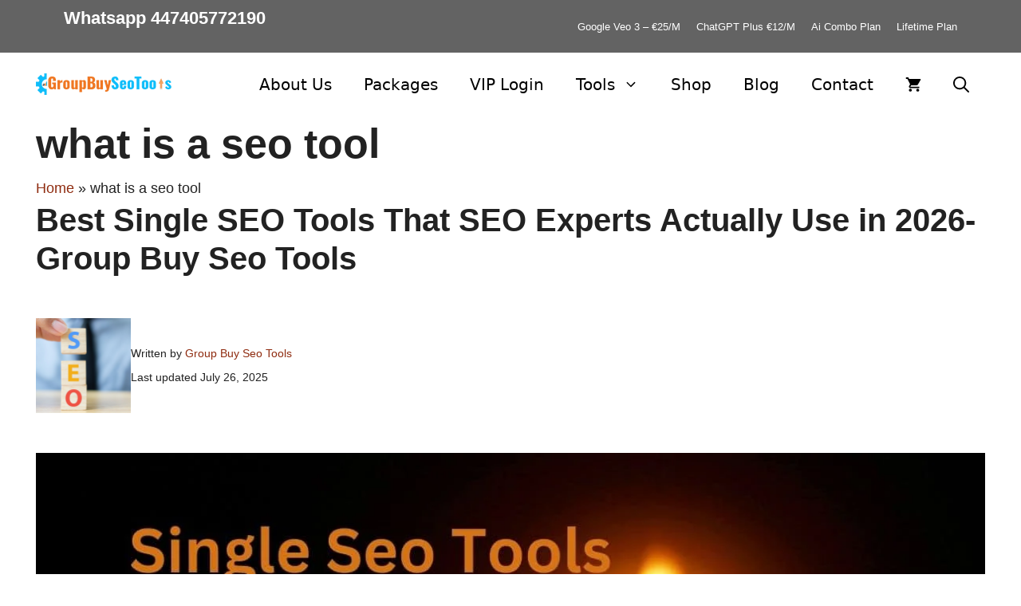

--- FILE ---
content_type: text/html; charset=UTF-8
request_url: https://www.groupbuyseotools.net/tag/what-is-a-seo-tool/
body_size: 42449
content:
 <!DOCTYPE html>
<html lang="en-US">
<head>
	<meta charset="UTF-8">
			<script type="text/javascript">
			window.flatStyles = window.flatStyles || ''

			window.lightspeedOptimizeStylesheet = function () {
				const currentStylesheet = document.querySelector( '.tcb-lightspeed-style:not([data-ls-optimized])' )

				if ( currentStylesheet ) {
					try {
						if ( currentStylesheet.sheet && currentStylesheet.sheet.cssRules ) {
							if ( window.flatStyles ) {
								if ( this.optimizing ) {
									setTimeout( window.lightspeedOptimizeStylesheet.bind( this ), 24 )
								} else {
									this.optimizing = true;

									let rulesIndex = 0;

									while ( rulesIndex < currentStylesheet.sheet.cssRules.length ) {
										const rule = currentStylesheet.sheet.cssRules[ rulesIndex ]
										/* remove rules that already exist in the page */
										if ( rule.type === CSSRule.STYLE_RULE && window.flatStyles.includes( `${rule.selectorText}{` ) ) {
											currentStylesheet.sheet.deleteRule( rulesIndex )
										} else {
											rulesIndex ++
										}
									}
									/* optimize, mark it such, move to the next file, append the styles we have until now */
									currentStylesheet.setAttribute( 'data-ls-optimized', '1' )

									window.flatStyles += currentStylesheet.innerHTML

									this.optimizing = false
								}
							} else {
								window.flatStyles = currentStylesheet.innerHTML
								currentStylesheet.setAttribute( 'data-ls-optimized', '1' )
							}
						}
					} catch ( error ) {
						console.warn( error )
					}

					if ( currentStylesheet.parentElement.tagName !== 'HEAD' ) {
						/* always make sure that those styles end up in the head */
						const stylesheetID = currentStylesheet.id;
						/**
						 * make sure that there is only one copy of the css
						 * e.g display CSS
						 */
						if ( ( ! stylesheetID || ( stylesheetID && ! document.querySelector( `head #${stylesheetID}` ) ) ) ) {
							document.head.prepend( currentStylesheet )
						} else {
							currentStylesheet.remove();
						}
					}
				}
			}

			window.lightspeedOptimizeFlat = function ( styleSheetElement ) {
				if ( document.querySelectorAll( 'link[href*="thrive_flat.css"]' ).length > 1 ) {
					/* disable this flat if we already have one */
					styleSheetElement.setAttribute( 'disabled', true )
				} else {
					/* if this is the first one, make sure he's in head */
					if ( styleSheetElement.parentElement.tagName !== 'HEAD' ) {
						document.head.append( styleSheetElement )
					}
				}
			}
		</script>
		<meta name='robots' content='index, follow, max-image-preview:large, max-snippet:-1, max-video-preview:-1' />

<!-- Google Tag Manager for WordPress by gtm4wp.com -->
<script data-cfasync="false" data-pagespeed-no-defer>
	var gtm4wp_datalayer_name = "dataLayer";
	var dataLayer = dataLayer || [];
</script>
<!-- End Google Tag Manager for WordPress by gtm4wp.com --><meta name="viewport" content="width=device-width, initial-scale=1">
	<!-- This site is optimized with the Yoast SEO Premium plugin v26.0 (Yoast SEO v26.8) - https://yoast.com/product/yoast-seo-premium-wordpress/ -->
	<title>what is a seo tool Archives - Group Buy SEO Tools</title>
	<meta name="description" content="Group Buy SEO Tools" />
	<link rel="canonical" href="https://www.groupbuyseotools.net/tag/what-is-a-seo-tool/" />
	<meta property="og:locale" content="en_US" />
	<meta property="og:type" content="article" />
	<meta property="og:title" content="what is a seo tool Archives" />
	<meta property="og:description" content="We offers 300+ group buy seo tools like ahrefs group Buy,semrush group buy,wordai group buy, domcop group buy,adplexity group buy,majestic." />
	<meta property="og:url" content="https://www.groupbuyseotools.net/tag/what-is-a-seo-tool/" />
	<meta property="og:site_name" content="Group Buy SEO Tools" />
	<meta property="og:image" content="https://www.groupbuyseotools.net/wp-content/uploads/2024/03/Group-Buy-Seo-Tools-2025.png" />
	<meta property="og:image:width" content="1200" />
	<meta property="og:image:height" content="675" />
	<meta property="og:image:type" content="image/png" />
	<meta name="twitter:card" content="summary_large_image" />
	<meta name="twitter:site" content="@GroupbuySEO250" />
	<!-- / Yoast SEO Premium plugin. -->


<link rel="alternate" type="application/rss+xml" title="Group Buy SEO Tools &raquo; Feed" href="https://www.groupbuyseotools.net/feed/" />
<link rel="alternate" type="application/rss+xml" title="Group Buy SEO Tools &raquo; Comments Feed" href="https://www.groupbuyseotools.net/comments/feed/" />
<link rel="alternate" type="application/rss+xml" title="Group Buy SEO Tools &raquo; what is a seo tool Tag Feed" href="https://www.groupbuyseotools.net/tag/what-is-a-seo-tool/feed/" />
        <link id="woocommerce-notification-fonts" rel="preload" href="https://www.groupbuyseotools.net/wp-content/plugins/woocommerce-notification/fonts/icons-close.woff2" as="font" crossorigin>
        <style id='wp-img-auto-sizes-contain-inline-css'>
img:is([sizes=auto i],[sizes^="auto," i]){contain-intrinsic-size:3000px 1500px}
/*# sourceURL=wp-img-auto-sizes-contain-inline-css */
</style>

<link rel='stylesheet' id='woocommerce-notification-icons-close-css' href='https://www.groupbuyseotools.net/wp-content/plugins/woocommerce-notification/css/icons-close.min.css?ver=1.6.9' media='all' />
<link rel='stylesheet' id='woocommerce-notification-css' href='https://www.groupbuyseotools.net/wp-content/plugins/woocommerce-notification/css/woocommerce-notification.min.css?ver=1.6.9' media='all' />
<style id='woocommerce-notification-inline-css'>
#notify-close.default:before{color:#ffffff;}#notify-close.classic:before{color:#000000;}#message-purchased #notify-close.default{background-color:#000000;}#message-purchased .message-purchase-main{overflow:hidden}#message-purchased .wn-notification-image-wrapper{padding:0;}#message-purchased .wn-notification-message-container{padding-left:15px;}#message-purchased .wn-notification-image{border-radius:0px;}#message-purchased .message-purchase-main{background-color: #ffffff;color:#212121 !important;border-radius:0px;}#message-purchased .message-purchase-main .wn-notification-message-container,#message-purchased .message-purchase-main .wn-notification-message-container small,#message-purchased .wn-notification-message-container .wn-notification-atc &gt; i{color:#212121 !important;}#message-purchased .message-purchase-main .wn-notification-message-container a, #message-purchased .message-purchase-main .wn-notification-message-container span{color:#212121 !important;}
/*# sourceURL=woocommerce-notification-inline-css */
</style>
<style id='wp-emoji-styles-inline-css'>

	img.wp-smiley, img.emoji {
		display: inline !important;
		border: none !important;
		box-shadow: none !important;
		height: 1em !important;
		width: 1em !important;
		margin: 0 0.07em !important;
		vertical-align: -0.1em !important;
		background: none !important;
		padding: 0 !important;
	}
/*# sourceURL=wp-emoji-styles-inline-css */
</style>
<style id='wp-block-library-inline-css'>
:root{--wp-block-synced-color:#7a00df;--wp-block-synced-color--rgb:122,0,223;--wp-bound-block-color:var(--wp-block-synced-color);--wp-editor-canvas-background:#ddd;--wp-admin-theme-color:#007cba;--wp-admin-theme-color--rgb:0,124,186;--wp-admin-theme-color-darker-10:#006ba1;--wp-admin-theme-color-darker-10--rgb:0,107,160.5;--wp-admin-theme-color-darker-20:#005a87;--wp-admin-theme-color-darker-20--rgb:0,90,135;--wp-admin-border-width-focus:2px}@media (min-resolution:192dpi){:root{--wp-admin-border-width-focus:1.5px}}.wp-element-button{cursor:pointer}:root .has-very-light-gray-background-color{background-color:#eee}:root .has-very-dark-gray-background-color{background-color:#313131}:root .has-very-light-gray-color{color:#eee}:root .has-very-dark-gray-color{color:#313131}:root .has-vivid-green-cyan-to-vivid-cyan-blue-gradient-background{background:linear-gradient(135deg,#00d084,#0693e3)}:root .has-purple-crush-gradient-background{background:linear-gradient(135deg,#34e2e4,#4721fb 50%,#ab1dfe)}:root .has-hazy-dawn-gradient-background{background:linear-gradient(135deg,#faaca8,#dad0ec)}:root .has-subdued-olive-gradient-background{background:linear-gradient(135deg,#fafae1,#67a671)}:root .has-atomic-cream-gradient-background{background:linear-gradient(135deg,#fdd79a,#004a59)}:root .has-nightshade-gradient-background{background:linear-gradient(135deg,#330968,#31cdcf)}:root .has-midnight-gradient-background{background:linear-gradient(135deg,#020381,#2874fc)}:root{--wp--preset--font-size--normal:16px;--wp--preset--font-size--huge:42px}.has-regular-font-size{font-size:1em}.has-larger-font-size{font-size:2.625em}.has-normal-font-size{font-size:var(--wp--preset--font-size--normal)}.has-huge-font-size{font-size:var(--wp--preset--font-size--huge)}.has-text-align-center{text-align:center}.has-text-align-left{text-align:left}.has-text-align-right{text-align:right}.has-fit-text{white-space:nowrap!important}#end-resizable-editor-section{display:none}.aligncenter{clear:both}.items-justified-left{justify-content:flex-start}.items-justified-center{justify-content:center}.items-justified-right{justify-content:flex-end}.items-justified-space-between{justify-content:space-between}.screen-reader-text{border:0;clip-path:inset(50%);height:1px;margin:-1px;overflow:hidden;padding:0;position:absolute;width:1px;word-wrap:normal!important}.screen-reader-text:focus{background-color:#ddd;clip-path:none;color:#444;display:block;font-size:1em;height:auto;left:5px;line-height:normal;padding:15px 23px 14px;text-decoration:none;top:5px;width:auto;z-index:100000}html :where(.has-border-color){border-style:solid}html :where([style*=border-top-color]){border-top-style:solid}html :where([style*=border-right-color]){border-right-style:solid}html :where([style*=border-bottom-color]){border-bottom-style:solid}html :where([style*=border-left-color]){border-left-style:solid}html :where([style*=border-width]){border-style:solid}html :where([style*=border-top-width]){border-top-style:solid}html :where([style*=border-right-width]){border-right-style:solid}html :where([style*=border-bottom-width]){border-bottom-style:solid}html :where([style*=border-left-width]){border-left-style:solid}html :where(img[class*=wp-image-]){height:auto;max-width:100%}:where(figure){margin:0 0 1em}html :where(.is-position-sticky){--wp-admin--admin-bar--position-offset:var(--wp-admin--admin-bar--height,0px)}@media screen and (max-width:600px){html :where(.is-position-sticky){--wp-admin--admin-bar--position-offset:0px}}

/*# sourceURL=wp-block-library-inline-css */
</style><style id='wp-block-heading-inline-css'>
h1:where(.wp-block-heading).has-background,h2:where(.wp-block-heading).has-background,h3:where(.wp-block-heading).has-background,h4:where(.wp-block-heading).has-background,h5:where(.wp-block-heading).has-background,h6:where(.wp-block-heading).has-background{padding:1.25em 2.375em}h1.has-text-align-left[style*=writing-mode]:where([style*=vertical-lr]),h1.has-text-align-right[style*=writing-mode]:where([style*=vertical-rl]),h2.has-text-align-left[style*=writing-mode]:where([style*=vertical-lr]),h2.has-text-align-right[style*=writing-mode]:where([style*=vertical-rl]),h3.has-text-align-left[style*=writing-mode]:where([style*=vertical-lr]),h3.has-text-align-right[style*=writing-mode]:where([style*=vertical-rl]),h4.has-text-align-left[style*=writing-mode]:where([style*=vertical-lr]),h4.has-text-align-right[style*=writing-mode]:where([style*=vertical-rl]),h5.has-text-align-left[style*=writing-mode]:where([style*=vertical-lr]),h5.has-text-align-right[style*=writing-mode]:where([style*=vertical-rl]),h6.has-text-align-left[style*=writing-mode]:where([style*=vertical-lr]),h6.has-text-align-right[style*=writing-mode]:where([style*=vertical-rl]){rotate:180deg}
/*# sourceURL=https://www.groupbuyseotools.net/wp-includes/blocks/heading/style.min.css */
</style>
<style id='wp-block-columns-inline-css'>
.wp-block-columns{box-sizing:border-box;display:flex;flex-wrap:wrap!important}@media (min-width:782px){.wp-block-columns{flex-wrap:nowrap!important}}.wp-block-columns{align-items:normal!important}.wp-block-columns.are-vertically-aligned-top{align-items:flex-start}.wp-block-columns.are-vertically-aligned-center{align-items:center}.wp-block-columns.are-vertically-aligned-bottom{align-items:flex-end}@media (max-width:781px){.wp-block-columns:not(.is-not-stacked-on-mobile)>.wp-block-column{flex-basis:100%!important}}@media (min-width:782px){.wp-block-columns:not(.is-not-stacked-on-mobile)>.wp-block-column{flex-basis:0;flex-grow:1}.wp-block-columns:not(.is-not-stacked-on-mobile)>.wp-block-column[style*=flex-basis]{flex-grow:0}}.wp-block-columns.is-not-stacked-on-mobile{flex-wrap:nowrap!important}.wp-block-columns.is-not-stacked-on-mobile>.wp-block-column{flex-basis:0;flex-grow:1}.wp-block-columns.is-not-stacked-on-mobile>.wp-block-column[style*=flex-basis]{flex-grow:0}:where(.wp-block-columns){margin-bottom:1.75em}:where(.wp-block-columns.has-background){padding:1.25em 2.375em}.wp-block-column{flex-grow:1;min-width:0;overflow-wrap:break-word;word-break:break-word}.wp-block-column.is-vertically-aligned-top{align-self:flex-start}.wp-block-column.is-vertically-aligned-center{align-self:center}.wp-block-column.is-vertically-aligned-bottom{align-self:flex-end}.wp-block-column.is-vertically-aligned-stretch{align-self:stretch}.wp-block-column.is-vertically-aligned-bottom,.wp-block-column.is-vertically-aligned-center,.wp-block-column.is-vertically-aligned-top{width:100%}
/*# sourceURL=https://www.groupbuyseotools.net/wp-includes/blocks/columns/style.min.css */
</style>
<style id='wp-block-paragraph-inline-css'>
.is-small-text{font-size:.875em}.is-regular-text{font-size:1em}.is-large-text{font-size:2.25em}.is-larger-text{font-size:3em}.has-drop-cap:not(:focus):first-letter{float:left;font-size:8.4em;font-style:normal;font-weight:100;line-height:.68;margin:.05em .1em 0 0;text-transform:uppercase}body.rtl .has-drop-cap:not(:focus):first-letter{float:none;margin-left:.1em}p.has-drop-cap.has-background{overflow:hidden}:root :where(p.has-background){padding:1.25em 2.375em}:where(p.has-text-color:not(.has-link-color)) a{color:inherit}p.has-text-align-left[style*="writing-mode:vertical-lr"],p.has-text-align-right[style*="writing-mode:vertical-rl"]{rotate:180deg}
/*# sourceURL=https://www.groupbuyseotools.net/wp-includes/blocks/paragraph/style.min.css */
</style>
<style id='wp-block-social-links-inline-css'>
.wp-block-social-links{background:none;box-sizing:border-box;margin-left:0;padding-left:0;padding-right:0;text-indent:0}.wp-block-social-links .wp-social-link a,.wp-block-social-links .wp-social-link a:hover{border-bottom:0;box-shadow:none;text-decoration:none}.wp-block-social-links .wp-social-link svg{height:1em;width:1em}.wp-block-social-links .wp-social-link span:not(.screen-reader-text){font-size:.65em;margin-left:.5em;margin-right:.5em}.wp-block-social-links.has-small-icon-size{font-size:16px}.wp-block-social-links,.wp-block-social-links.has-normal-icon-size{font-size:24px}.wp-block-social-links.has-large-icon-size{font-size:36px}.wp-block-social-links.has-huge-icon-size{font-size:48px}.wp-block-social-links.aligncenter{display:flex;justify-content:center}.wp-block-social-links.alignright{justify-content:flex-end}.wp-block-social-link{border-radius:9999px;display:block}@media not (prefers-reduced-motion){.wp-block-social-link{transition:transform .1s ease}}.wp-block-social-link{height:auto}.wp-block-social-link a{align-items:center;display:flex;line-height:0}.wp-block-social-link:hover{transform:scale(1.1)}.wp-block-social-links .wp-block-social-link.wp-social-link{display:inline-block;margin:0;padding:0}.wp-block-social-links .wp-block-social-link.wp-social-link .wp-block-social-link-anchor,.wp-block-social-links .wp-block-social-link.wp-social-link .wp-block-social-link-anchor svg,.wp-block-social-links .wp-block-social-link.wp-social-link .wp-block-social-link-anchor:active,.wp-block-social-links .wp-block-social-link.wp-social-link .wp-block-social-link-anchor:hover,.wp-block-social-links .wp-block-social-link.wp-social-link .wp-block-social-link-anchor:visited{color:currentColor;fill:currentColor}:where(.wp-block-social-links:not(.is-style-logos-only)) .wp-social-link{background-color:#f0f0f0;color:#444}:where(.wp-block-social-links:not(.is-style-logos-only)) .wp-social-link-amazon{background-color:#f90;color:#fff}:where(.wp-block-social-links:not(.is-style-logos-only)) .wp-social-link-bandcamp{background-color:#1ea0c3;color:#fff}:where(.wp-block-social-links:not(.is-style-logos-only)) .wp-social-link-behance{background-color:#0757fe;color:#fff}:where(.wp-block-social-links:not(.is-style-logos-only)) .wp-social-link-bluesky{background-color:#0a7aff;color:#fff}:where(.wp-block-social-links:not(.is-style-logos-only)) .wp-social-link-codepen{background-color:#1e1f26;color:#fff}:where(.wp-block-social-links:not(.is-style-logos-only)) .wp-social-link-deviantart{background-color:#02e49b;color:#fff}:where(.wp-block-social-links:not(.is-style-logos-only)) .wp-social-link-discord{background-color:#5865f2;color:#fff}:where(.wp-block-social-links:not(.is-style-logos-only)) .wp-social-link-dribbble{background-color:#e94c89;color:#fff}:where(.wp-block-social-links:not(.is-style-logos-only)) .wp-social-link-dropbox{background-color:#4280ff;color:#fff}:where(.wp-block-social-links:not(.is-style-logos-only)) .wp-social-link-etsy{background-color:#f45800;color:#fff}:where(.wp-block-social-links:not(.is-style-logos-only)) .wp-social-link-facebook{background-color:#0866ff;color:#fff}:where(.wp-block-social-links:not(.is-style-logos-only)) .wp-social-link-fivehundredpx{background-color:#000;color:#fff}:where(.wp-block-social-links:not(.is-style-logos-only)) .wp-social-link-flickr{background-color:#0461dd;color:#fff}:where(.wp-block-social-links:not(.is-style-logos-only)) .wp-social-link-foursquare{background-color:#e65678;color:#fff}:where(.wp-block-social-links:not(.is-style-logos-only)) .wp-social-link-github{background-color:#24292d;color:#fff}:where(.wp-block-social-links:not(.is-style-logos-only)) .wp-social-link-goodreads{background-color:#eceadd;color:#382110}:where(.wp-block-social-links:not(.is-style-logos-only)) .wp-social-link-google{background-color:#ea4434;color:#fff}:where(.wp-block-social-links:not(.is-style-logos-only)) .wp-social-link-gravatar{background-color:#1d4fc4;color:#fff}:where(.wp-block-social-links:not(.is-style-logos-only)) .wp-social-link-instagram{background-color:#f00075;color:#fff}:where(.wp-block-social-links:not(.is-style-logos-only)) .wp-social-link-lastfm{background-color:#e21b24;color:#fff}:where(.wp-block-social-links:not(.is-style-logos-only)) .wp-social-link-linkedin{background-color:#0d66c2;color:#fff}:where(.wp-block-social-links:not(.is-style-logos-only)) .wp-social-link-mastodon{background-color:#3288d4;color:#fff}:where(.wp-block-social-links:not(.is-style-logos-only)) .wp-social-link-medium{background-color:#000;color:#fff}:where(.wp-block-social-links:not(.is-style-logos-only)) .wp-social-link-meetup{background-color:#f6405f;color:#fff}:where(.wp-block-social-links:not(.is-style-logos-only)) .wp-social-link-patreon{background-color:#000;color:#fff}:where(.wp-block-social-links:not(.is-style-logos-only)) .wp-social-link-pinterest{background-color:#e60122;color:#fff}:where(.wp-block-social-links:not(.is-style-logos-only)) .wp-social-link-pocket{background-color:#ef4155;color:#fff}:where(.wp-block-social-links:not(.is-style-logos-only)) .wp-social-link-reddit{background-color:#ff4500;color:#fff}:where(.wp-block-social-links:not(.is-style-logos-only)) .wp-social-link-skype{background-color:#0478d7;color:#fff}:where(.wp-block-social-links:not(.is-style-logos-only)) .wp-social-link-snapchat{background-color:#fefc00;color:#fff;stroke:#000}:where(.wp-block-social-links:not(.is-style-logos-only)) .wp-social-link-soundcloud{background-color:#ff5600;color:#fff}:where(.wp-block-social-links:not(.is-style-logos-only)) .wp-social-link-spotify{background-color:#1bd760;color:#fff}:where(.wp-block-social-links:not(.is-style-logos-only)) .wp-social-link-telegram{background-color:#2aabee;color:#fff}:where(.wp-block-social-links:not(.is-style-logos-only)) .wp-social-link-threads{background-color:#000;color:#fff}:where(.wp-block-social-links:not(.is-style-logos-only)) .wp-social-link-tiktok{background-color:#000;color:#fff}:where(.wp-block-social-links:not(.is-style-logos-only)) .wp-social-link-tumblr{background-color:#011835;color:#fff}:where(.wp-block-social-links:not(.is-style-logos-only)) .wp-social-link-twitch{background-color:#6440a4;color:#fff}:where(.wp-block-social-links:not(.is-style-logos-only)) .wp-social-link-twitter{background-color:#1da1f2;color:#fff}:where(.wp-block-social-links:not(.is-style-logos-only)) .wp-social-link-vimeo{background-color:#1eb7ea;color:#fff}:where(.wp-block-social-links:not(.is-style-logos-only)) .wp-social-link-vk{background-color:#4680c2;color:#fff}:where(.wp-block-social-links:not(.is-style-logos-only)) .wp-social-link-wordpress{background-color:#3499cd;color:#fff}:where(.wp-block-social-links:not(.is-style-logos-only)) .wp-social-link-whatsapp{background-color:#25d366;color:#fff}:where(.wp-block-social-links:not(.is-style-logos-only)) .wp-social-link-x{background-color:#000;color:#fff}:where(.wp-block-social-links:not(.is-style-logos-only)) .wp-social-link-yelp{background-color:#d32422;color:#fff}:where(.wp-block-social-links:not(.is-style-logos-only)) .wp-social-link-youtube{background-color:red;color:#fff}:where(.wp-block-social-links.is-style-logos-only) .wp-social-link{background:none}:where(.wp-block-social-links.is-style-logos-only) .wp-social-link svg{height:1.25em;width:1.25em}:where(.wp-block-social-links.is-style-logos-only) .wp-social-link-amazon{color:#f90}:where(.wp-block-social-links.is-style-logos-only) .wp-social-link-bandcamp{color:#1ea0c3}:where(.wp-block-social-links.is-style-logos-only) .wp-social-link-behance{color:#0757fe}:where(.wp-block-social-links.is-style-logos-only) .wp-social-link-bluesky{color:#0a7aff}:where(.wp-block-social-links.is-style-logos-only) .wp-social-link-codepen{color:#1e1f26}:where(.wp-block-social-links.is-style-logos-only) .wp-social-link-deviantart{color:#02e49b}:where(.wp-block-social-links.is-style-logos-only) .wp-social-link-discord{color:#5865f2}:where(.wp-block-social-links.is-style-logos-only) .wp-social-link-dribbble{color:#e94c89}:where(.wp-block-social-links.is-style-logos-only) .wp-social-link-dropbox{color:#4280ff}:where(.wp-block-social-links.is-style-logos-only) .wp-social-link-etsy{color:#f45800}:where(.wp-block-social-links.is-style-logos-only) .wp-social-link-facebook{color:#0866ff}:where(.wp-block-social-links.is-style-logos-only) .wp-social-link-fivehundredpx{color:#000}:where(.wp-block-social-links.is-style-logos-only) .wp-social-link-flickr{color:#0461dd}:where(.wp-block-social-links.is-style-logos-only) .wp-social-link-foursquare{color:#e65678}:where(.wp-block-social-links.is-style-logos-only) .wp-social-link-github{color:#24292d}:where(.wp-block-social-links.is-style-logos-only) .wp-social-link-goodreads{color:#382110}:where(.wp-block-social-links.is-style-logos-only) .wp-social-link-google{color:#ea4434}:where(.wp-block-social-links.is-style-logos-only) .wp-social-link-gravatar{color:#1d4fc4}:where(.wp-block-social-links.is-style-logos-only) .wp-social-link-instagram{color:#f00075}:where(.wp-block-social-links.is-style-logos-only) .wp-social-link-lastfm{color:#e21b24}:where(.wp-block-social-links.is-style-logos-only) .wp-social-link-linkedin{color:#0d66c2}:where(.wp-block-social-links.is-style-logos-only) .wp-social-link-mastodon{color:#3288d4}:where(.wp-block-social-links.is-style-logos-only) .wp-social-link-medium{color:#000}:where(.wp-block-social-links.is-style-logos-only) .wp-social-link-meetup{color:#f6405f}:where(.wp-block-social-links.is-style-logos-only) .wp-social-link-patreon{color:#000}:where(.wp-block-social-links.is-style-logos-only) .wp-social-link-pinterest{color:#e60122}:where(.wp-block-social-links.is-style-logos-only) .wp-social-link-pocket{color:#ef4155}:where(.wp-block-social-links.is-style-logos-only) .wp-social-link-reddit{color:#ff4500}:where(.wp-block-social-links.is-style-logos-only) .wp-social-link-skype{color:#0478d7}:where(.wp-block-social-links.is-style-logos-only) .wp-social-link-snapchat{color:#fff;stroke:#000}:where(.wp-block-social-links.is-style-logos-only) .wp-social-link-soundcloud{color:#ff5600}:where(.wp-block-social-links.is-style-logos-only) .wp-social-link-spotify{color:#1bd760}:where(.wp-block-social-links.is-style-logos-only) .wp-social-link-telegram{color:#2aabee}:where(.wp-block-social-links.is-style-logos-only) .wp-social-link-threads{color:#000}:where(.wp-block-social-links.is-style-logos-only) .wp-social-link-tiktok{color:#000}:where(.wp-block-social-links.is-style-logos-only) .wp-social-link-tumblr{color:#011835}:where(.wp-block-social-links.is-style-logos-only) .wp-social-link-twitch{color:#6440a4}:where(.wp-block-social-links.is-style-logos-only) .wp-social-link-twitter{color:#1da1f2}:where(.wp-block-social-links.is-style-logos-only) .wp-social-link-vimeo{color:#1eb7ea}:where(.wp-block-social-links.is-style-logos-only) .wp-social-link-vk{color:#4680c2}:where(.wp-block-social-links.is-style-logos-only) .wp-social-link-whatsapp{color:#25d366}:where(.wp-block-social-links.is-style-logos-only) .wp-social-link-wordpress{color:#3499cd}:where(.wp-block-social-links.is-style-logos-only) .wp-social-link-x{color:#000}:where(.wp-block-social-links.is-style-logos-only) .wp-social-link-yelp{color:#d32422}:where(.wp-block-social-links.is-style-logos-only) .wp-social-link-youtube{color:red}.wp-block-social-links.is-style-pill-shape .wp-social-link{width:auto}:root :where(.wp-block-social-links .wp-social-link a){padding:.25em}:root :where(.wp-block-social-links.is-style-logos-only .wp-social-link a){padding:0}:root :where(.wp-block-social-links.is-style-pill-shape .wp-social-link a){padding-left:.6666666667em;padding-right:.6666666667em}.wp-block-social-links:not(.has-icon-color):not(.has-icon-background-color) .wp-social-link-snapchat .wp-block-social-link-label{color:#000}
/*# sourceURL=https://www.groupbuyseotools.net/wp-includes/blocks/social-links/style.min.css */
</style>
<style id='wp-block-table-inline-css'>
.wp-block-table{overflow-x:auto}.wp-block-table table{border-collapse:collapse;width:100%}.wp-block-table thead{border-bottom:3px solid}.wp-block-table tfoot{border-top:3px solid}.wp-block-table td,.wp-block-table th{border:1px solid;padding:.5em}.wp-block-table .has-fixed-layout{table-layout:fixed;width:100%}.wp-block-table .has-fixed-layout td,.wp-block-table .has-fixed-layout th{word-break:break-word}.wp-block-table.aligncenter,.wp-block-table.alignleft,.wp-block-table.alignright{display:table;width:auto}.wp-block-table.aligncenter td,.wp-block-table.aligncenter th,.wp-block-table.alignleft td,.wp-block-table.alignleft th,.wp-block-table.alignright td,.wp-block-table.alignright th{word-break:break-word}.wp-block-table .has-subtle-light-gray-background-color{background-color:#f3f4f5}.wp-block-table .has-subtle-pale-green-background-color{background-color:#e9fbe5}.wp-block-table .has-subtle-pale-blue-background-color{background-color:#e7f5fe}.wp-block-table .has-subtle-pale-pink-background-color{background-color:#fcf0ef}.wp-block-table.is-style-stripes{background-color:initial;border-collapse:inherit;border-spacing:0}.wp-block-table.is-style-stripes tbody tr:nth-child(odd){background-color:#f0f0f0}.wp-block-table.is-style-stripes.has-subtle-light-gray-background-color tbody tr:nth-child(odd){background-color:#f3f4f5}.wp-block-table.is-style-stripes.has-subtle-pale-green-background-color tbody tr:nth-child(odd){background-color:#e9fbe5}.wp-block-table.is-style-stripes.has-subtle-pale-blue-background-color tbody tr:nth-child(odd){background-color:#e7f5fe}.wp-block-table.is-style-stripes.has-subtle-pale-pink-background-color tbody tr:nth-child(odd){background-color:#fcf0ef}.wp-block-table.is-style-stripes td,.wp-block-table.is-style-stripes th{border-color:#0000}.wp-block-table.is-style-stripes{border-bottom:1px solid #f0f0f0}.wp-block-table .has-border-color td,.wp-block-table .has-border-color th,.wp-block-table .has-border-color tr,.wp-block-table .has-border-color>*{border-color:inherit}.wp-block-table table[style*=border-top-color] tr:first-child,.wp-block-table table[style*=border-top-color] tr:first-child td,.wp-block-table table[style*=border-top-color] tr:first-child th,.wp-block-table table[style*=border-top-color]>*,.wp-block-table table[style*=border-top-color]>* td,.wp-block-table table[style*=border-top-color]>* th{border-top-color:inherit}.wp-block-table table[style*=border-top-color] tr:not(:first-child){border-top-color:initial}.wp-block-table table[style*=border-right-color] td:last-child,.wp-block-table table[style*=border-right-color] th,.wp-block-table table[style*=border-right-color] tr,.wp-block-table table[style*=border-right-color]>*{border-right-color:inherit}.wp-block-table table[style*=border-bottom-color] tr:last-child,.wp-block-table table[style*=border-bottom-color] tr:last-child td,.wp-block-table table[style*=border-bottom-color] tr:last-child th,.wp-block-table table[style*=border-bottom-color]>*,.wp-block-table table[style*=border-bottom-color]>* td,.wp-block-table table[style*=border-bottom-color]>* th{border-bottom-color:inherit}.wp-block-table table[style*=border-bottom-color] tr:not(:last-child){border-bottom-color:initial}.wp-block-table table[style*=border-left-color] td:first-child,.wp-block-table table[style*=border-left-color] th,.wp-block-table table[style*=border-left-color] tr,.wp-block-table table[style*=border-left-color]>*{border-left-color:inherit}.wp-block-table table[style*=border-style] td,.wp-block-table table[style*=border-style] th,.wp-block-table table[style*=border-style] tr,.wp-block-table table[style*=border-style]>*{border-style:inherit}.wp-block-table table[style*=border-width] td,.wp-block-table table[style*=border-width] th,.wp-block-table table[style*=border-width] tr,.wp-block-table table[style*=border-width]>*{border-style:inherit;border-width:inherit}
/*# sourceURL=https://www.groupbuyseotools.net/wp-includes/blocks/table/style.min.css */
</style>
<link rel='stylesheet' id='wc-blocks-style-css' href='https://www.groupbuyseotools.net/wp-content/plugins/woocommerce/assets/client/blocks/wc-blocks.css?ver=wc-10.4.3' media='all' />
<style id='global-styles-inline-css'>
:root{--wp--preset--aspect-ratio--square: 1;--wp--preset--aspect-ratio--4-3: 4/3;--wp--preset--aspect-ratio--3-4: 3/4;--wp--preset--aspect-ratio--3-2: 3/2;--wp--preset--aspect-ratio--2-3: 2/3;--wp--preset--aspect-ratio--16-9: 16/9;--wp--preset--aspect-ratio--9-16: 9/16;--wp--preset--color--black: #000000;--wp--preset--color--cyan-bluish-gray: #abb8c3;--wp--preset--color--white: #ffffff;--wp--preset--color--pale-pink: #f78da7;--wp--preset--color--vivid-red: #cf2e2e;--wp--preset--color--luminous-vivid-orange: #ff6900;--wp--preset--color--luminous-vivid-amber: #fcb900;--wp--preset--color--light-green-cyan: #7bdcb5;--wp--preset--color--vivid-green-cyan: #00d084;--wp--preset--color--pale-cyan-blue: #8ed1fc;--wp--preset--color--vivid-cyan-blue: #0693e3;--wp--preset--color--vivid-purple: #9b51e0;--wp--preset--color--contrast: var(--contrast);--wp--preset--color--contrast-2: var(--contrast-2);--wp--preset--color--contrast-3: var(--contrast-3);--wp--preset--color--base: var(--base);--wp--preset--color--base-2: var(--base-2);--wp--preset--color--base-3: var(--base-3);--wp--preset--color--accent: var(--accent);--wp--preset--gradient--vivid-cyan-blue-to-vivid-purple: linear-gradient(135deg,rgb(6,147,227) 0%,rgb(155,81,224) 100%);--wp--preset--gradient--light-green-cyan-to-vivid-green-cyan: linear-gradient(135deg,rgb(122,220,180) 0%,rgb(0,208,130) 100%);--wp--preset--gradient--luminous-vivid-amber-to-luminous-vivid-orange: linear-gradient(135deg,rgb(252,185,0) 0%,rgb(255,105,0) 100%);--wp--preset--gradient--luminous-vivid-orange-to-vivid-red: linear-gradient(135deg,rgb(255,105,0) 0%,rgb(207,46,46) 100%);--wp--preset--gradient--very-light-gray-to-cyan-bluish-gray: linear-gradient(135deg,rgb(238,238,238) 0%,rgb(169,184,195) 100%);--wp--preset--gradient--cool-to-warm-spectrum: linear-gradient(135deg,rgb(74,234,220) 0%,rgb(151,120,209) 20%,rgb(207,42,186) 40%,rgb(238,44,130) 60%,rgb(251,105,98) 80%,rgb(254,248,76) 100%);--wp--preset--gradient--blush-light-purple: linear-gradient(135deg,rgb(255,206,236) 0%,rgb(152,150,240) 100%);--wp--preset--gradient--blush-bordeaux: linear-gradient(135deg,rgb(254,205,165) 0%,rgb(254,45,45) 50%,rgb(107,0,62) 100%);--wp--preset--gradient--luminous-dusk: linear-gradient(135deg,rgb(255,203,112) 0%,rgb(199,81,192) 50%,rgb(65,88,208) 100%);--wp--preset--gradient--pale-ocean: linear-gradient(135deg,rgb(255,245,203) 0%,rgb(182,227,212) 50%,rgb(51,167,181) 100%);--wp--preset--gradient--electric-grass: linear-gradient(135deg,rgb(202,248,128) 0%,rgb(113,206,126) 100%);--wp--preset--gradient--midnight: linear-gradient(135deg,rgb(2,3,129) 0%,rgb(40,116,252) 100%);--wp--preset--font-size--small: 13px;--wp--preset--font-size--medium: 20px;--wp--preset--font-size--large: 36px;--wp--preset--font-size--x-large: 42px;--wp--preset--spacing--20: 0.44rem;--wp--preset--spacing--30: 0.67rem;--wp--preset--spacing--40: 1rem;--wp--preset--spacing--50: 1.5rem;--wp--preset--spacing--60: 2.25rem;--wp--preset--spacing--70: 3.38rem;--wp--preset--spacing--80: 5.06rem;--wp--preset--shadow--natural: 6px 6px 9px rgba(0, 0, 0, 0.2);--wp--preset--shadow--deep: 12px 12px 50px rgba(0, 0, 0, 0.4);--wp--preset--shadow--sharp: 6px 6px 0px rgba(0, 0, 0, 0.2);--wp--preset--shadow--outlined: 6px 6px 0px -3px rgb(255, 255, 255), 6px 6px rgb(0, 0, 0);--wp--preset--shadow--crisp: 6px 6px 0px rgb(0, 0, 0);}:where(.is-layout-flex){gap: 0.5em;}:where(.is-layout-grid){gap: 0.5em;}body .is-layout-flex{display: flex;}.is-layout-flex{flex-wrap: wrap;align-items: center;}.is-layout-flex > :is(*, div){margin: 0;}body .is-layout-grid{display: grid;}.is-layout-grid > :is(*, div){margin: 0;}:where(.wp-block-columns.is-layout-flex){gap: 2em;}:where(.wp-block-columns.is-layout-grid){gap: 2em;}:where(.wp-block-post-template.is-layout-flex){gap: 1.25em;}:where(.wp-block-post-template.is-layout-grid){gap: 1.25em;}.has-black-color{color: var(--wp--preset--color--black) !important;}.has-cyan-bluish-gray-color{color: var(--wp--preset--color--cyan-bluish-gray) !important;}.has-white-color{color: var(--wp--preset--color--white) !important;}.has-pale-pink-color{color: var(--wp--preset--color--pale-pink) !important;}.has-vivid-red-color{color: var(--wp--preset--color--vivid-red) !important;}.has-luminous-vivid-orange-color{color: var(--wp--preset--color--luminous-vivid-orange) !important;}.has-luminous-vivid-amber-color{color: var(--wp--preset--color--luminous-vivid-amber) !important;}.has-light-green-cyan-color{color: var(--wp--preset--color--light-green-cyan) !important;}.has-vivid-green-cyan-color{color: var(--wp--preset--color--vivid-green-cyan) !important;}.has-pale-cyan-blue-color{color: var(--wp--preset--color--pale-cyan-blue) !important;}.has-vivid-cyan-blue-color{color: var(--wp--preset--color--vivid-cyan-blue) !important;}.has-vivid-purple-color{color: var(--wp--preset--color--vivid-purple) !important;}.has-black-background-color{background-color: var(--wp--preset--color--black) !important;}.has-cyan-bluish-gray-background-color{background-color: var(--wp--preset--color--cyan-bluish-gray) !important;}.has-white-background-color{background-color: var(--wp--preset--color--white) !important;}.has-pale-pink-background-color{background-color: var(--wp--preset--color--pale-pink) !important;}.has-vivid-red-background-color{background-color: var(--wp--preset--color--vivid-red) !important;}.has-luminous-vivid-orange-background-color{background-color: var(--wp--preset--color--luminous-vivid-orange) !important;}.has-luminous-vivid-amber-background-color{background-color: var(--wp--preset--color--luminous-vivid-amber) !important;}.has-light-green-cyan-background-color{background-color: var(--wp--preset--color--light-green-cyan) !important;}.has-vivid-green-cyan-background-color{background-color: var(--wp--preset--color--vivid-green-cyan) !important;}.has-pale-cyan-blue-background-color{background-color: var(--wp--preset--color--pale-cyan-blue) !important;}.has-vivid-cyan-blue-background-color{background-color: var(--wp--preset--color--vivid-cyan-blue) !important;}.has-vivid-purple-background-color{background-color: var(--wp--preset--color--vivid-purple) !important;}.has-black-border-color{border-color: var(--wp--preset--color--black) !important;}.has-cyan-bluish-gray-border-color{border-color: var(--wp--preset--color--cyan-bluish-gray) !important;}.has-white-border-color{border-color: var(--wp--preset--color--white) !important;}.has-pale-pink-border-color{border-color: var(--wp--preset--color--pale-pink) !important;}.has-vivid-red-border-color{border-color: var(--wp--preset--color--vivid-red) !important;}.has-luminous-vivid-orange-border-color{border-color: var(--wp--preset--color--luminous-vivid-orange) !important;}.has-luminous-vivid-amber-border-color{border-color: var(--wp--preset--color--luminous-vivid-amber) !important;}.has-light-green-cyan-border-color{border-color: var(--wp--preset--color--light-green-cyan) !important;}.has-vivid-green-cyan-border-color{border-color: var(--wp--preset--color--vivid-green-cyan) !important;}.has-pale-cyan-blue-border-color{border-color: var(--wp--preset--color--pale-cyan-blue) !important;}.has-vivid-cyan-blue-border-color{border-color: var(--wp--preset--color--vivid-cyan-blue) !important;}.has-vivid-purple-border-color{border-color: var(--wp--preset--color--vivid-purple) !important;}.has-vivid-cyan-blue-to-vivid-purple-gradient-background{background: var(--wp--preset--gradient--vivid-cyan-blue-to-vivid-purple) !important;}.has-light-green-cyan-to-vivid-green-cyan-gradient-background{background: var(--wp--preset--gradient--light-green-cyan-to-vivid-green-cyan) !important;}.has-luminous-vivid-amber-to-luminous-vivid-orange-gradient-background{background: var(--wp--preset--gradient--luminous-vivid-amber-to-luminous-vivid-orange) !important;}.has-luminous-vivid-orange-to-vivid-red-gradient-background{background: var(--wp--preset--gradient--luminous-vivid-orange-to-vivid-red) !important;}.has-very-light-gray-to-cyan-bluish-gray-gradient-background{background: var(--wp--preset--gradient--very-light-gray-to-cyan-bluish-gray) !important;}.has-cool-to-warm-spectrum-gradient-background{background: var(--wp--preset--gradient--cool-to-warm-spectrum) !important;}.has-blush-light-purple-gradient-background{background: var(--wp--preset--gradient--blush-light-purple) !important;}.has-blush-bordeaux-gradient-background{background: var(--wp--preset--gradient--blush-bordeaux) !important;}.has-luminous-dusk-gradient-background{background: var(--wp--preset--gradient--luminous-dusk) !important;}.has-pale-ocean-gradient-background{background: var(--wp--preset--gradient--pale-ocean) !important;}.has-electric-grass-gradient-background{background: var(--wp--preset--gradient--electric-grass) !important;}.has-midnight-gradient-background{background: var(--wp--preset--gradient--midnight) !important;}.has-small-font-size{font-size: var(--wp--preset--font-size--small) !important;}.has-medium-font-size{font-size: var(--wp--preset--font-size--medium) !important;}.has-large-font-size{font-size: var(--wp--preset--font-size--large) !important;}.has-x-large-font-size{font-size: var(--wp--preset--font-size--x-large) !important;}
:where(.wp-block-columns.is-layout-flex){gap: 2em;}:where(.wp-block-columns.is-layout-grid){gap: 2em;}
/*# sourceURL=global-styles-inline-css */
</style>
<style id='core-block-supports-inline-css'>
.wp-container-core-columns-is-layout-9d6595d7{flex-wrap:nowrap;}
/*# sourceURL=core-block-supports-inline-css */
</style>

<style id='classic-theme-styles-inline-css'>
/*! This file is auto-generated */
.wp-block-button__link{color:#fff;background-color:#32373c;border-radius:9999px;box-shadow:none;text-decoration:none;padding:calc(.667em + 2px) calc(1.333em + 2px);font-size:1.125em}.wp-block-file__button{background:#32373c;color:#fff;text-decoration:none}
/*# sourceURL=/wp-includes/css/classic-themes.min.css */
</style>
<link rel='stylesheet' id='subscriptions-for-woocommerce-css' href='https://www.groupbuyseotools.net/wp-content/plugins/subscriptions-for-woocommerce/public/css/subscriptions-for-woocommerce-public.css?ver=1.8.10' media='all' />
<link rel='stylesheet' id='tve-ult-main-frame-css-css' href='https://www.groupbuyseotools.net/wp-content/plugins/thrive-ultimatum/tcb-bridge/assets/css/placeholders.css?ver=10.7.4' media='all' />
<link rel='stylesheet' id='woocommerce-layout-css' href='https://www.groupbuyseotools.net/wp-content/plugins/woocommerce/assets/css/woocommerce-layout.css?ver=10.4.3' media='all' />
<link rel='stylesheet' id='woocommerce-smallscreen-css' href='https://www.groupbuyseotools.net/wp-content/plugins/woocommerce/assets/css/woocommerce-smallscreen.css?ver=10.4.3' media='only screen and (max-width: 768px)' />
<link rel='stylesheet' id='woocommerce-general-css' href='https://www.groupbuyseotools.net/wp-content/plugins/woocommerce/assets/css/woocommerce.css?ver=10.4.3' media='all' />
<style id='woocommerce-inline-inline-css'>
.woocommerce form .form-row .required { visibility: visible; }
/*# sourceURL=woocommerce-inline-inline-css */
</style>
<link rel='stylesheet' id='generate-widget-areas-css' href='https://www.groupbuyseotools.net/wp-content/themes/generatepress/assets/css/components/widget-areas.min.css?ver=3.6.1' media='all' />
<link rel='stylesheet' id='generate-style-css' href='https://www.groupbuyseotools.net/wp-content/themes/generatepress/assets/css/main.min.css?ver=3.6.1' media='all' />
<style id='generate-style-inline-css'>
body{background-color:var(--base-3);color:var(--contrast);}a{color:#8F2C10;}a{text-decoration:underline;}.entry-title a, .site-branding a, a.button, .wp-block-button__link, .main-navigation a{text-decoration:none;}a:hover, a:focus, a:active{color:var(--contrast);}.wp-block-group__inner-container{max-width:1200px;margin-left:auto;margin-right:auto;}:root{--contrast:#222222;--contrast-2:#575760;--contrast-3:#b2b2be;--base:#f0f0f0;--base-2:#f7f8f9;--base-3:#ffffff;--accent:#8F2C10;}:root .has-contrast-color{color:var(--contrast);}:root .has-contrast-background-color{background-color:var(--contrast);}:root .has-contrast-2-color{color:var(--contrast-2);}:root .has-contrast-2-background-color{background-color:var(--contrast-2);}:root .has-contrast-3-color{color:var(--contrast-3);}:root .has-contrast-3-background-color{background-color:var(--contrast-3);}:root .has-base-color{color:var(--base);}:root .has-base-background-color{background-color:var(--base);}:root .has-base-2-color{color:var(--base-2);}:root .has-base-2-background-color{background-color:var(--base-2);}:root .has-base-3-color{color:var(--base-3);}:root .has-base-3-background-color{background-color:var(--base-3);}:root .has-accent-color{color:var(--accent);}:root .has-accent-background-color{background-color:var(--accent);}.gp-modal:not(.gp-modal--open):not(.gp-modal--transition){display:none;}.gp-modal--transition:not(.gp-modal--open){pointer-events:none;}.gp-modal-overlay:not(.gp-modal-overlay--open):not(.gp-modal--transition){display:none;}.gp-modal__overlay{display:none;position:fixed;top:0;left:0;right:0;bottom:0;background:rgba(0,0,0,0.2);display:flex;justify-content:center;align-items:center;z-index:10000;backdrop-filter:blur(3px);transition:opacity 500ms ease;opacity:0;}.gp-modal--open:not(.gp-modal--transition) .gp-modal__overlay{opacity:1;}.gp-modal__container{max-width:100%;max-height:100vh;transform:scale(0.9);transition:transform 500ms ease;padding:0 10px;}.gp-modal--open:not(.gp-modal--transition) .gp-modal__container{transform:scale(1);}.search-modal-fields{display:flex;}.gp-search-modal .gp-modal__overlay{align-items:flex-start;padding-top:25vh;background:var(--gp-search-modal-overlay-bg-color);}.search-modal-form{width:500px;max-width:100%;background-color:var(--gp-search-modal-bg-color);color:var(--gp-search-modal-text-color);}.search-modal-form .search-field, .search-modal-form .search-field:focus{width:100%;height:60px;background-color:transparent;border:0;appearance:none;color:currentColor;}.search-modal-fields button, .search-modal-fields button:active, .search-modal-fields button:focus, .search-modal-fields button:hover{background-color:transparent;border:0;color:currentColor;width:60px;}h1{font-family:Inter, sans-serif;font-weight:bold;font-size:52px;line-height:57px;}body, button, input, select, textarea{font-family:Inter, sans-serif;font-weight:400;font-size:18px;}body{line-height:1.8;}p{margin-bottom:1.7em;}h2{font-weight:bold;font-size:40px;line-height:48px;}h3{font-weight:bold;font-size:28px;line-height:34px;}h4{font-weight:bold;font-size:22px;line-height:26px;}.main-navigation a, .main-navigation .menu-toggle, .main-navigation .menu-bar-items{font-family:-apple-system, system-ui, BlinkMacSystemFont, "Segoe UI", Helvetica, Arial, sans-serif, "Apple Color Emoji", "Segoe UI Emoji", "Segoe UI Symbol";font-weight:400;font-size:20px;line-height:30px;}.top-bar{background-color:#636363;color:#ffffff;}.top-bar a{color:#ffffff;}.top-bar a:hover{color:#303030;}.site-header{background-color:var(--base-3);}.main-title a,.main-title a:hover{color:var(--contrast);}.site-description{color:var(--contrast-2);}.mobile-menu-control-wrapper .menu-toggle,.mobile-menu-control-wrapper .menu-toggle:hover,.mobile-menu-control-wrapper .menu-toggle:focus,.has-inline-mobile-toggle #site-navigation.toggled{background-color:rgba(0, 0, 0, 0.02);}.main-navigation,.main-navigation ul ul{background-color:var(--base-3);}.main-navigation .main-nav ul li a, .main-navigation .menu-toggle, .main-navigation .menu-bar-items{color:#000000;}button.menu-toggle:hover,button.menu-toggle:focus{color:#000000;}.main-navigation ul ul{background-color:var(--base);}.separate-containers .inside-article, .separate-containers .comments-area, .separate-containers .page-header, .one-container .container, .separate-containers .paging-navigation, .inside-page-header{background-color:var(--base-3);}.entry-title a{color:var(--contrast);}.entry-title a:hover{color:var(--contrast-2);}.entry-meta{color:var(--contrast-2);}.sidebar .widget{background-color:var(--base-3);}.footer-widgets{background-color:var(--base-3);}.site-info{background-color:var(--base-3);}input[type="text"],input[type="email"],input[type="url"],input[type="password"],input[type="search"],input[type="tel"],input[type="number"],textarea,select{color:var(--contrast);background-color:var(--base-2);border-color:var(--base);}input[type="text"]:focus,input[type="email"]:focus,input[type="url"]:focus,input[type="password"]:focus,input[type="search"]:focus,input[type="tel"]:focus,input[type="number"]:focus,textarea:focus,select:focus{color:var(--contrast);background-color:var(--base-2);border-color:var(--contrast-3);}button,html input[type="button"],input[type="reset"],input[type="submit"],a.button,a.wp-block-button__link:not(.has-background){color:#ffffff;background-color:#55555e;}button:hover,html input[type="button"]:hover,input[type="reset"]:hover,input[type="submit"]:hover,a.button:hover,button:focus,html input[type="button"]:focus,input[type="reset"]:focus,input[type="submit"]:focus,a.button:focus,a.wp-block-button__link:not(.has-background):active,a.wp-block-button__link:not(.has-background):focus,a.wp-block-button__link:not(.has-background):hover{color:#ffffff;background-color:#3f4047;}a.generate-back-to-top{background-color:rgba( 0,0,0,0.4 );color:#ffffff;}a.generate-back-to-top:hover,a.generate-back-to-top:focus{background-color:rgba( 0,0,0,0.6 );color:#ffffff;}:root{--gp-search-modal-bg-color:var(--base-3);--gp-search-modal-text-color:var(--contrast);--gp-search-modal-overlay-bg-color:rgba(0,0,0,0.2);}@media (max-width: 768px){.main-navigation .menu-bar-item:hover > a, .main-navigation .menu-bar-item.sfHover > a{background:none;color:#000000;}}.inside-header{padding:10px 5px 10px 5px;}.nav-below-header .main-navigation .inside-navigation.grid-container, .nav-above-header .main-navigation .inside-navigation.grid-container{padding:0px 15px 0px 15px;}.separate-containers .inside-article, .separate-containers .comments-area, .separate-containers .page-header, .separate-containers .paging-navigation, .one-container .site-content, .inside-page-header{padding:5px;}.site-main .wp-block-group__inner-container{padding:5px;}.separate-containers .paging-navigation{padding-top:20px;padding-bottom:20px;}.entry-content .alignwide, body:not(.no-sidebar) .entry-content .alignfull{margin-left:-5px;width:calc(100% + 10px);max-width:calc(100% + 10px);}.one-container.right-sidebar .site-main,.one-container.both-right .site-main{margin-right:5px;}.one-container.left-sidebar .site-main,.one-container.both-left .site-main{margin-left:5px;}.one-container.both-sidebars .site-main{margin:0px 5px 0px 5px;}.sidebar .widget, .page-header, .widget-area .main-navigation, .site-main > *{margin-bottom:1px;}.separate-containers .site-main{margin:1px;}.both-right .inside-left-sidebar,.both-left .inside-left-sidebar{margin-right:0px;}.both-right .inside-right-sidebar,.both-left .inside-right-sidebar{margin-left:0px;}.one-container.archive .post:not(:last-child):not(.is-loop-template-item), .one-container.blog .post:not(:last-child):not(.is-loop-template-item){padding-bottom:5px;}.separate-containers .featured-image{margin-top:1px;}.separate-containers .inside-right-sidebar, .separate-containers .inside-left-sidebar{margin-top:1px;margin-bottom:1px;}.rtl .menu-item-has-children .dropdown-menu-toggle{padding-left:20px;}.rtl .main-navigation .main-nav ul li.menu-item-has-children > a{padding-right:20px;}@media (max-width:768px){.separate-containers .inside-article, .separate-containers .comments-area, .separate-containers .page-header, .separate-containers .paging-navigation, .one-container .site-content, .inside-page-header{padding:30px;}.site-main .wp-block-group__inner-container{padding:30px;}.inside-top-bar{padding-right:30px;padding-left:30px;}.inside-header{padding-right:30px;padding-left:30px;}.widget-area .widget{padding-top:30px;padding-right:30px;padding-bottom:30px;padding-left:30px;}.footer-widgets-container{padding-top:30px;padding-right:30px;padding-bottom:30px;padding-left:30px;}.inside-site-info{padding-right:30px;padding-left:30px;}.entry-content .alignwide, body:not(.no-sidebar) .entry-content .alignfull{margin-left:-30px;width:calc(100% + 60px);max-width:calc(100% + 60px);}.one-container .site-main .paging-navigation{margin-bottom:1px;}}/* End cached CSS */.is-right-sidebar{width:30%;}.is-left-sidebar{width:30%;}.site-content .content-area{width:100%;}@media (max-width: 768px){.main-navigation .menu-toggle,.sidebar-nav-mobile:not(#sticky-placeholder){display:block;}.main-navigation ul,.gen-sidebar-nav,.main-navigation:not(.slideout-navigation):not(.toggled) .main-nav > ul,.has-inline-mobile-toggle #site-navigation .inside-navigation > *:not(.navigation-search):not(.main-nav){display:none;}.nav-align-right .inside-navigation,.nav-align-center .inside-navigation{justify-content:space-between;}.has-inline-mobile-toggle .mobile-menu-control-wrapper{display:flex;flex-wrap:wrap;}.has-inline-mobile-toggle .inside-header{flex-direction:row;text-align:left;flex-wrap:wrap;}.has-inline-mobile-toggle .header-widget,.has-inline-mobile-toggle #site-navigation{flex-basis:100%;}.nav-float-left .has-inline-mobile-toggle #site-navigation{order:10;}}
.dynamic-author-image-rounded{border-radius:100%;}.dynamic-featured-image, .dynamic-author-image{vertical-align:middle;}.one-container.blog .dynamic-content-template:not(:last-child), .one-container.archive .dynamic-content-template:not(:last-child){padding-bottom:0px;}.dynamic-entry-excerpt > p:last-child{margin-bottom:0px;}
.main-navigation .main-nav ul li a,.menu-toggle,.main-navigation .menu-bar-item > a{transition: line-height 300ms ease}.main-navigation.toggled .main-nav > ul{background-color: var(--base-3)}.sticky-enabled .gen-sidebar-nav.is_stuck .main-navigation {margin-bottom: 0px;}.sticky-enabled .gen-sidebar-nav.is_stuck {z-index: 500;}.sticky-enabled .main-navigation.is_stuck {box-shadow: 0 2px 2px -2px rgba(0, 0, 0, .2);}.navigation-stick:not(.gen-sidebar-nav) {left: 0;right: 0;width: 100% !important;}.nav-float-right .navigation-stick {width: 100% !important;left: 0;}.nav-float-right .navigation-stick .navigation-branding {margin-right: auto;}.main-navigation.has-sticky-branding:not(.grid-container) .inside-navigation:not(.grid-container) .navigation-branding{margin-left: 10px;}.main-navigation.navigation-stick.has-sticky-branding .inside-navigation.grid-container{padding-left:5px;padding-right:5px;}@media (max-width:768px){.main-navigation.navigation-stick.has-sticky-branding .inside-navigation.grid-container{padding-left:0;padding-right:0;}}
.post-image:not(:first-child), .page-content:not(:first-child), .entry-content:not(:first-child), .entry-summary:not(:first-child), footer.entry-meta{margin-top:1em;}.post-image-above-header .inside-article div.featured-image, .post-image-above-header .inside-article div.post-image{margin-bottom:1em;}
/*# sourceURL=generate-style-inline-css */
</style>
<style id='generateblocks-inline-css'>
.gb-container-4c137c13{position:relative;padding:7rem 40px;color:var(--base-3);background-image:url(https://www.groupbuyseotools.net/wp-content/uploads/2023/03/Group-Buy-Seo-Tool.jpg);background-repeat:no-repeat;background-position:center center;background-size:cover;}.gb-container-4c137c13:after{content:"";background-image:linear-gradient(90deg, rgba(0,0,0,0.6), rgba(0,0,0,0.6));z-index:0;position:absolute;top:0;right:0;bottom:0;left:0;pointer-events:none;}.gb-container-4c137c13.gb-has-dynamic-bg{background-image:var(--background-url);}.gb-container-4c137c13.gb-no-dynamic-bg{background-image:none;}.gb-container-0dabfea3{max-width:1200px;display:block;align-items:center;column-gap:5rem;row-gap:3rem;z-index:1;position:relative;text-align:center;margin-right:auto;margin-left:auto;}.gb-container-611b1d5a{margin-top:2rem;}.gb-container-a745be15{display:flex;flex-direction:row;align-items:center;column-gap:20px;font-size:14px;padding:20px 0;}.gb-container-fd4592f4{width:10%;padding:0;}.gb-container-137e86ad{width:90%;padding:0;}h2.gb-headline-bb5257eb{margin-bottom:1.5rem;}div.gb-headline-6488c3c7{font-size:1.125rem;}p.gb-headline-d7bb0434{margin-bottom:5px;}p.gb-headline-759ebd2f{margin-bottom:0px;}a.gb-button-02e2b48d{display:inline-flex;padding:15px 20px;background-color:#0366d6;color:#ffffff;text-decoration:none;}a.gb-button-02e2b48d:hover, a.gb-button-02e2b48d:active, a.gb-button-02e2b48d:focus{background-color:#222222;color:#ffffff;}@media (max-width: 1024px) {.gb-container-4c137c13{padding:6rem 30px;}.gb-container-0dabfea3{flex-direction:column;}}@media (max-width: 767px) {.gb-container-4c137c13{padding:4rem 20px;}.gb-container-fd4592f4{width:100%;}.gb-grid-wrapper > .gb-grid-column-fd4592f4{width:100%;}.gb-container-137e86ad{width:100%;}.gb-grid-wrapper > .gb-grid-column-137e86ad{width:100%;}h2.gb-headline-bb5257eb{margin-bottom:1.25rem;}}:root{--gb-container-width:1200px;}.gb-container .wp-block-image img{vertical-align:middle;}.gb-grid-wrapper .wp-block-image{margin-bottom:0;}.gb-highlight{background:none;}.gb-shape{line-height:0;}
/*# sourceURL=generateblocks-inline-css */
</style>
<link rel='stylesheet' id='generate-blog-images-css' href='https://www.groupbuyseotools.net/wp-content/plugins/gp-premium/blog/functions/css/featured-images.min.css?ver=2.5.5' media='all' />
<link rel='stylesheet' id='generate-navigation-branding-css' href='https://www.groupbuyseotools.net/wp-content/plugins/gp-premium/menu-plus/functions/css/navigation-branding-flex.min.css?ver=2.5.5' media='all' />
<style id='generate-navigation-branding-inline-css'>
@media (max-width: 768px){.site-header, #site-navigation, #sticky-navigation{display:none !important;opacity:0.0;}#mobile-header{display:block !important;width:100% !important;}#mobile-header .main-nav > ul{display:none;}#mobile-header.toggled .main-nav > ul, #mobile-header .menu-toggle, #mobile-header .mobile-bar-items{display:block;}#mobile-header .main-nav{-ms-flex:0 0 100%;flex:0 0 100%;-webkit-box-ordinal-group:5;-ms-flex-order:4;order:4;}}.main-navigation.has-branding .inside-navigation.grid-container, .main-navigation.has-branding.grid-container .inside-navigation:not(.grid-container){padding:0px 5px 0px 5px;}.main-navigation.has-branding:not(.grid-container) .inside-navigation:not(.grid-container) .navigation-branding{margin-left:10px;}.main-navigation .sticky-navigation-logo, .main-navigation.navigation-stick .site-logo:not(.mobile-header-logo){display:none;}.main-navigation.navigation-stick .sticky-navigation-logo{display:block;}.navigation-branding img, .site-logo.mobile-header-logo img{height:60px;width:auto;}.navigation-branding .main-title{line-height:60px;}@media (max-width: 768px){.main-navigation.has-branding.nav-align-center .menu-bar-items, .main-navigation.has-sticky-branding.navigation-stick.nav-align-center .menu-bar-items{margin-left:auto;}.navigation-branding{margin-right:auto;margin-left:10px;}.navigation-branding .main-title, .mobile-header-navigation .site-logo{margin-left:10px;}.main-navigation.has-branding .inside-navigation.grid-container{padding:0px;}}
/*# sourceURL=generate-navigation-branding-inline-css */
</style>
<link rel='stylesheet' id='generate-woocommerce-css' href='https://www.groupbuyseotools.net/wp-content/plugins/gp-premium/woocommerce/functions/css/woocommerce.min.css?ver=2.5.5' media='all' />
<style id='generate-woocommerce-inline-css'>
.woocommerce #respond input#submit, .woocommerce a.button, .woocommerce button.button, .woocommerce input.button, .wc-block-components-button{color:#ffffff;background-color:#55555e;text-decoration:none;}.woocommerce #respond input#submit:hover, .woocommerce a.button:hover, .woocommerce button.button:hover, .woocommerce input.button:hover, .wc-block-components-button:hover{color:#ffffff;background-color:#3f4047;}.woocommerce #respond input#submit.alt, .woocommerce a.button.alt, .woocommerce button.button.alt, .woocommerce input.button.alt, .woocommerce #respond input#submit.alt.disabled, .woocommerce #respond input#submit.alt.disabled:hover, .woocommerce #respond input#submit.alt:disabled, .woocommerce #respond input#submit.alt:disabled:hover, .woocommerce #respond input#submit.alt:disabled[disabled], .woocommerce #respond input#submit.alt:disabled[disabled]:hover, .woocommerce a.button.alt.disabled, .woocommerce a.button.alt.disabled:hover, .woocommerce a.button.alt:disabled, .woocommerce a.button.alt:disabled:hover, .woocommerce a.button.alt:disabled[disabled], .woocommerce a.button.alt:disabled[disabled]:hover, .woocommerce button.button.alt.disabled, .woocommerce button.button.alt.disabled:hover, .woocommerce button.button.alt:disabled, .woocommerce button.button.alt:disabled:hover, .woocommerce button.button.alt:disabled[disabled], .woocommerce button.button.alt:disabled[disabled]:hover, .woocommerce input.button.alt.disabled, .woocommerce input.button.alt.disabled:hover, .woocommerce input.button.alt:disabled, .woocommerce input.button.alt:disabled:hover, .woocommerce input.button.alt:disabled[disabled], .woocommerce input.button.alt:disabled[disabled]:hover{color:#ffffff;background-color:var(--accent);}.woocommerce #respond input#submit.alt:hover, .woocommerce a.button.alt:hover, .woocommerce button.button.alt:hover, .woocommerce input.button.alt:hover{color:#ffffff;background-color:#377fbf;}button.wc-block-components-panel__button{font-size:inherit;}.woocommerce .star-rating span:before, .woocommerce p.stars:hover a::before{color:#ffa200;}.woocommerce span.onsale{background-color:#222222;color:#ffffff;}.woocommerce ul.products li.product .price, .woocommerce div.product p.price{color:var(--contrast);}.woocommerce div.product .woocommerce-tabs ul.tabs li a{color:#222222;}.woocommerce div.product .woocommerce-tabs ul.tabs li a:hover, .woocommerce div.product .woocommerce-tabs ul.tabs li.active a{color:#1e73be;}.woocommerce-message{background-color:#0b9444;color:#ffffff;}div.woocommerce-message a.button, div.woocommerce-message a.button:focus, div.woocommerce-message a.button:hover, div.woocommerce-message a, div.woocommerce-message a:focus, div.woocommerce-message a:hover{color:#ffffff;}.woocommerce-info{background-color:#1e73be;color:#ffffff;}div.woocommerce-info a.button, div.woocommerce-info a.button:focus, div.woocommerce-info a.button:hover, div.woocommerce-info a, div.woocommerce-info a:focus, div.woocommerce-info a:hover{color:#ffffff;}.woocommerce-error{background-color:#e8626d;color:#ffffff;}div.woocommerce-error a.button, div.woocommerce-error a.button:focus, div.woocommerce-error a.button:hover, div.woocommerce-error a, div.woocommerce-error a:focus, div.woocommerce-error a:hover{color:#ffffff;}.woocommerce-product-details__short-description{color:var(--contrast);}#wc-mini-cart{background-color:#ffffff;color:#000000;}#wc-mini-cart a:not(.button), #wc-mini-cart a.remove{color:#000000;}#wc-mini-cart .button{color:#ffffff;}#wc-mini-cart .button:hover, #wc-mini-cart .button:focus, #wc-mini-cart .button:active{color:#ffffff;}.woocommerce #content div.product div.images, .woocommerce div.product div.images, .woocommerce-page #content div.product div.images, .woocommerce-page div.product div.images{width:50%;}.add-to-cart-panel{background-color:#ffffff;color:#000000;}.add-to-cart-panel a:not(.button){color:#000000;}.woocommerce .widget_price_filter .price_slider_wrapper .ui-widget-content{background-color:#dddddd;}.woocommerce .widget_price_filter .ui-slider .ui-slider-range, .woocommerce .widget_price_filter .ui-slider .ui-slider-handle{background-color:#666666;}.woocommerce-MyAccount-navigation li.is-active a:after, a.button.wc-forward:after{display:none;}#payment .payment_methods>.wc_payment_method>label:before{font-family:WooCommerce;content:"\e039";}#payment .payment_methods li.wc_payment_method>input[type=radio]:first-child:checked+label:before{content:"\e03c";}.woocommerce-ordering:after{font-family:WooCommerce;content:"\e00f";}.wc-columns-container .products, .woocommerce .related ul.products, .woocommerce .up-sells ul.products{grid-gap:50px;}@media (max-width: 1024px){.woocommerce .wc-columns-container.wc-tablet-columns-2 .products{-ms-grid-columns:(1fr)[2];grid-template-columns:repeat(2, 1fr);}.wc-related-upsell-tablet-columns-2 .related ul.products, .wc-related-upsell-tablet-columns-2 .up-sells ul.products{-ms-grid-columns:(1fr)[2];grid-template-columns:repeat(2, 1fr);}}@media (max-width:768px){.add-to-cart-panel .continue-shopping{background-color:#ffffff;}.woocommerce #content div.product div.images,.woocommerce div.product div.images,.woocommerce-page #content div.product div.images,.woocommerce-page div.product div.images{width:100%;}}@media (max-width: 768px){nav.toggled .main-nav li.wc-menu-item{display:none !important;}.mobile-bar-items.wc-mobile-cart-items{z-index:1;}}
/*# sourceURL=generate-woocommerce-inline-css */
</style>
<link rel='stylesheet' id='generate-woocommerce-mobile-css' href='https://www.groupbuyseotools.net/wp-content/plugins/gp-premium/woocommerce/functions/css/woocommerce-mobile.min.css?ver=2.5.5' media='(max-width:768px)' />
<link rel='stylesheet' id='select2-css' href='https://www.groupbuyseotools.net/wp-content/plugins/woocommerce/assets/css/select2.css?ver=10.4.3' media='all' />
<script src="https://www.groupbuyseotools.net/wp-includes/js/jquery/jquery.min.js?ver=3.7.1" id="jquery-core-js"></script>
<script src="https://www.groupbuyseotools.net/wp-includes/js/jquery/jquery-migrate.min.js?ver=3.4.1" id="jquery-migrate-js"></script>
<script src="https://www.groupbuyseotools.net/wp-includes/js/jquery/ui/core.min.js?ver=1.13.3" id="jquery-ui-core-js"></script>
<script src="https://www.groupbuyseotools.net/wp-includes/js/jquery/ui/menu.min.js?ver=1.13.3" id="jquery-ui-menu-js"></script>
<script src="https://www.groupbuyseotools.net/wp-includes/js/dist/dom-ready.min.js?ver=f77871ff7694fffea381" id="wp-dom-ready-js"></script>
<script src="https://www.groupbuyseotools.net/wp-includes/js/dist/hooks.min.js?ver=dd5603f07f9220ed27f1" id="wp-hooks-js"></script>
<script src="https://www.groupbuyseotools.net/wp-includes/js/dist/i18n.min.js?ver=c26c3dc7bed366793375" id="wp-i18n-js"></script>
<script id="wp-i18n-js-after">
wp.i18n.setLocaleData( { 'text direction\u0004ltr': [ 'ltr' ] } );
//# sourceURL=wp-i18n-js-after
</script>
<script src="https://www.groupbuyseotools.net/wp-includes/js/dist/a11y.min.js?ver=cb460b4676c94bd228ed" id="wp-a11y-js"></script>
<script src="https://www.groupbuyseotools.net/wp-includes/js/jquery/ui/autocomplete.min.js?ver=1.13.3" id="jquery-ui-autocomplete-js"></script>
<script src="https://www.groupbuyseotools.net/wp-includes/js/imagesloaded.min.js?ver=5.0.0" id="imagesloaded-js"></script>
<script src="https://www.groupbuyseotools.net/wp-includes/js/masonry.min.js?ver=4.2.2" id="masonry-js"></script>
<script src="https://www.groupbuyseotools.net/wp-includes/js/jquery/jquery.masonry.min.js?ver=3.1.2b" id="jquery-masonry-js"></script>
<script id="tve_frontend-js-extra">
var tve_frontend_options = {"ajaxurl":"https://www.groupbuyseotools.net/wp-admin/admin-ajax.php","is_editor_page":"","page_events":[],"is_single":"0","social_fb_app_id":"","dash_url":"https://www.groupbuyseotools.net/wp-content/plugins/thrive-ultimatum/thrive-dashboard","queried_object":{"term_id":1606,"taxonomy":"post_tag"},"query_vars":{"tag":"what-is-a-seo-tool","certificate_u":""},"$_POST":[],"translations":{"Copy":"Copy","empty_username":"ERROR: The username field is empty.","empty_password":"ERROR: The password field is empty.","empty_login":"ERROR: Enter a username or email address.","min_chars":"At least %s characters are needed","no_headings":"No headings found","registration_err":{"required_field":"\u003Cstrong\u003EError\u003C/strong\u003E: This field is required","required_email":"\u003Cstrong\u003EError\u003C/strong\u003E: Please type your email address","invalid_email":"\u003Cstrong\u003EError\u003C/strong\u003E: The email address isn&#8217;t correct","passwordmismatch":"\u003Cstrong\u003EError\u003C/strong\u003E: Password mismatch"}},"routes":{"posts":"https://www.groupbuyseotools.net/wp-json/tcb/v1/posts","video_reporting":"https://www.groupbuyseotools.net/wp-json/tcb/v1/video-reporting","courses":"https://www.groupbuyseotools.net/wp-json/tva/v1/course_list_element","certificate_search":"https://www.groupbuyseotools.net/wp-json/tva/v1/certificate/search","assessments":"https://www.groupbuyseotools.net/wp-json/tva/v1/user/assessment"},"nonce":"9eaabf318e","allow_video_src":"","google_client_id":null,"google_api_key":null,"facebook_app_id":null,"lead_generation_custom_tag_apis":["activecampaign","aweber","convertkit","drip","klicktipp","mailchimp","sendlane","zapier"],"post_request_data":[],"user_profile_nonce":"b7f2798863","ip":"34.205.170.13","current_user":[],"woo_rest_routes":{"shop":"https://www.groupbuyseotools.net/wp-json/tcb/v1/woo/render_shop","product_categories":"https://www.groupbuyseotools.net/wp-json/tcb/v1/woo/render_product_categories","product_variations":"https://www.groupbuyseotools.net/wp-json/tcb/v1/woo/variations"},"conditional_display":{"is_tooltip_dismissed":false}};
//# sourceURL=tve_frontend-js-extra
</script>
<script src="https://www.groupbuyseotools.net/wp-content/plugins/thrive-ultimatum/tcb/editor/js/dist/modules/general.min.js?ver=10.7.4" id="tve_frontend-js"></script>
<script id="subscriptions-for-woocommerce-js-extra">
var sfw_public_param = {"ajaxurl":"https://www.groupbuyseotools.net/wp-admin/admin-ajax.php","cart_url":"https://www.groupbuyseotools.net/cart/","sfw_public_nonce":"06b4e0dbe9"};
//# sourceURL=subscriptions-for-woocommerce-js-extra
</script>
<script src="https://www.groupbuyseotools.net/wp-content/plugins/subscriptions-for-woocommerce/public/js/subscriptions-for-woocommerce-public.js?ver=1.8.10" id="subscriptions-for-woocommerce-js"></script>
<script src="https://www.groupbuyseotools.net/wp-content/plugins/woocommerce/assets/js/jquery-blockui/jquery.blockUI.min.js?ver=2.7.0-wc.10.4.3" id="wc-jquery-blockui-js" defer data-wp-strategy="defer"></script>
<script src="https://www.groupbuyseotools.net/wp-content/plugins/woocommerce/assets/js/js-cookie/js.cookie.min.js?ver=2.1.4-wc.10.4.3" id="wc-js-cookie-js" defer data-wp-strategy="defer"></script>
<script id="woocommerce-js-extra">
var woocommerce_params = {"ajax_url":"/wp-admin/admin-ajax.php","wc_ajax_url":"/?wc-ajax=%%endpoint%%","i18n_password_show":"Show password","i18n_password_hide":"Hide password"};
//# sourceURL=woocommerce-js-extra
</script>
<script src="https://www.groupbuyseotools.net/wp-content/plugins/woocommerce/assets/js/frontend/woocommerce.min.js?ver=10.4.3" id="woocommerce-js" defer data-wp-strategy="defer"></script>
<script src="https://www.groupbuyseotools.net/wp-content/plugins/woocommerce/assets/js/selectWoo/selectWoo.full.min.js?ver=1.0.9-wc.10.4.3" id="selectWoo-js" defer data-wp-strategy="defer"></script>
<link rel="https://api.w.org/" href="https://www.groupbuyseotools.net/wp-json/" /><link rel="alternate" title="JSON" type="application/json" href="https://www.groupbuyseotools.net/wp-json/wp/v2/tags/1606" /><link rel="EditURI" type="application/rsd+xml" title="RSD" href="https://www.groupbuyseotools.net/xmlrpc.php?rsd" />
<meta name="generator" content="WordPress 6.9" />
<meta name="generator" content="WooCommerce 10.4.3" />

<!-- Google Tag Manager for WordPress by gtm4wp.com -->
<!-- GTM Container placement set to off -->
<script data-cfasync="false" data-pagespeed-no-defer>
	var dataLayer_content = {"pageTitle":"what is a seo tool Archives - Group Buy SEO Tools","pagePostType":"post","pagePostType2":"tag-post"};
	dataLayer.push( dataLayer_content );
</script>
<script data-cfasync="false" data-pagespeed-no-defer>
	console.warn && console.warn("[GTM4WP] Google Tag Manager container code placement set to OFF !!!");
	console.warn && console.warn("[GTM4WP] Data layer codes are active but GTM container must be loaded using custom coding !!!");
</script>
<!-- End Google Tag Manager for WordPress by gtm4wp.com --><style type="text/css" id="tve_global_variables">:root{--tcb-background-author-image:url(https://secure.gravatar.com/avatar/5562ea49ce174e378d2506b1f7bcdb8eb7f7cd4d1cfcec41a22e679d72186c23?s=256&d=mm&r=g);--tcb-background-user-image:url();--tcb-background-featured-image-thumbnail:url(https://www.groupbuyseotools.net/wp-content/uploads/2023/03/Single-Seo-Tools.jpg);}</style>	<noscript><style>.woocommerce-product-gallery{ opacity: 1 !important; }</style></noscript>
	<!-- Google tag (gtag.js) -->
<script async src="https://www.googletagmanager.com/gtag/js?id=G-B91SLFB3TH"></script>
<script>
  window.dataLayer = window.dataLayer || [];
  function gtag(){dataLayer.push(arguments);}
  gtag('js', new Date());

  gtag('config', 'G-B91SLFB3TH');
</script>

<!-- There is no amphtml version available for this URL. --><link rel="icon" href="https://www.groupbuyseotools.net/wp-content/uploads/2023/03/cropped-fav-seo.png" sizes="32x32" />
<link rel="icon" href="https://www.groupbuyseotools.net/wp-content/uploads/2023/03/cropped-fav-seo.png" sizes="192x192" />
<link rel="apple-touch-icon" href="https://www.groupbuyseotools.net/wp-content/uploads/2023/03/cropped-fav-seo.png" />
<meta name="msapplication-TileImage" content="https://www.groupbuyseotools.net/wp-content/uploads/2023/03/cropped-fav-seo.png" />
		<style id="wp-custom-css">
			@media(min-width: 769px) {
    .both-sidebars .site-content {
        display: flex;
    }
    #left-sidebar, #primary, #right-sidebar {
        left: unset;
    }
    #left-sidebar {
        order: -1;
    }
    .inside-left-sidebar, .inside-right-sidebar {
        position: -webkit-sticky;
        position: sticky;
        top: 100px;
    }
}
 a:link {
  text-decoration: none;
}
		</style>
		<link rel='stylesheet' id='wc-stripe-blocks-checkout-style-css' href='https://www.groupbuyseotools.net/wp-content/plugins/woocommerce-gateway-stripe/build/upe-blocks.css?ver=1e1661bb3db973deba05' media='all' />
</head>

<body class="archive tag tag-what-is-a-seo-tool tag-1606 wp-custom-logo wp-embed-responsive wp-theme-generatepress theme-generatepress post-image-below-header post-image-aligned-center sticky-menu-fade sticky-enabled desktop-sticky-menu mobile-header mobile-header-sticky woocommerce-no-js no-sidebar nav-float-right separate-containers header-aligned-left dropdown-hover tve-theme-"  >
	<a class="screen-reader-text skip-link" href="#content" title="Skip to content">Skip to content</a>		<div class="top-bar top-bar-align-right">
			<div class="inside-top-bar grid-container">
				<aside id="block-67" class="widget inner-padding widget_block">
<div class="wp-block-columns is-layout-flex wp-container-core-columns-is-layout-9d6595d7 wp-block-columns-is-layout-flex">
<div class="wp-block-column is-layout-flow wp-block-column-is-layout-flow">
<p></p>
</div>
</div>
</aside><aside id="block-68" class="widget inner-padding widget_block">
<h4 class="wp-block-heading" id="h-whatsapp-447405772190">Whatsapp <a href="https://wa.me/447405772190" data-type="link" data-id="https://wa.me/447405772190" target="_blank" rel="noreferrer noopener">447405772190</a></h4>
</aside><aside id="nav_menu-9" class="widget inner-padding widget_nav_menu"><div class="menu-top-bar-container"><ul id="menu-top-bar" class="menu"><li id="menu-item-85328" class="menu-item menu-item-type-custom menu-item-object-custom menu-item-85328"><a href="https://www.groupbuyseotools.net/google-veo-3/">Google Veo 3 &#8211;  €25/M</a></li>
<li id="menu-item-85330" class="menu-item menu-item-type-custom menu-item-object-custom menu-item-85330"><a href="https://www.groupbuyseotools.net/chatgpt-group-buy/">ChatGPT Plus  €12/M</a></li>
<li id="menu-item-85331" class="menu-item menu-item-type-custom menu-item-object-custom menu-item-85331"><a href="https://www.groupbuyseotools.net/packages/">Ai Combo Plan</a></li>
<li id="menu-item-85345" class="menu-item menu-item-type-custom menu-item-object-custom menu-item-85345"><a href="https://www.groupbuyseotools.net/lifetime/">Lifetime Plan</a></li>
</ul></div></aside>			</div>
		</div>
				<header class="site-header grid-container has-inline-mobile-toggle" id="masthead" aria-label="Site"   >
			<div class="inside-header grid-container">
				<div class="site-logo">
					<a href="https://www.groupbuyseotools.net/" rel="home">
						<img  class="header-image is-logo-image" alt="Group Buy SEO Tools" src="https://www.groupbuyseotools.net/wp-content/uploads/2023/12/Group-Buy-Seo-Tools.png" width="174" height="33" />
					</a>
				</div>	<nav class="main-navigation mobile-menu-control-wrapper" id="mobile-menu-control-wrapper" aria-label="Mobile Toggle">
		<div class="menu-bar-items"><span class="menu-bar-item wc-menu-item  ">
					<a href="https://www.groupbuyseotools.net/cart/" class="cart-contents shopping-cart has-svg-icon" title="View your shopping cart"><span class="gp-icon shopping-cart">
				<svg viewBox="0 0 576 512" aria-hidden="true" version="1.1" xmlns="http://www.w3.org/2000/svg" width="1em" height="1em">
				<path fill="none" d="M0 0h576v512H0z"/>
				<path d="M181.54 409.6c-29.249 0-52.914 23.04-52.914 51.2 0 28.16 23.665 51.2 52.915 51.2 29.249 0 53.18-23.04 53.18-51.2 0-28.16-23.931-51.2-53.18-51.2zM22 0v51.2h53.18l95.725 194.304-35.897 62.464C115.598 342.272 141.124 384 181.54 384h319.08v-51.2h-319.08l29.249-51.2h198.096c19.943 0 37.492-10.496 46.533-26.368L550.61 89.088c9.838-16.896-2.925-37.888-23.133-37.888H133.944L108.95 0H22zm425.442 409.6c-29.25 0-52.915 23.04-52.915 51.2 0 28.16 23.665 51.2 52.915 51.2 29.249 0 53.18-23.04 53.18-51.2 0-28.16-23.931-51.2-53.18-51.2z"/>
			</svg>
			</span><span class="number-of-items no-items">0</span><span class="amount"></span></a>		<div id="wc-mini-cart" class="wc-mini-cart" aria-hidden="true">
			<div class="inside-wc-mini-cart">
				<div class="widget woocommerce widget_shopping_cart"><div class="widget_shopping_cart_content"></div></div>			</div>
		</div>
	
				</span>	<span class="menu-bar-item">
		<a href="#" role="button" aria-label="Open search" aria-haspopup="dialog" aria-controls="gp-search" data-gpmodal-trigger="gp-search"><span class="gp-icon icon-search"><svg viewBox="0 0 512 512" aria-hidden="true" xmlns="http://www.w3.org/2000/svg" width="1em" height="1em"><path fill-rule="evenodd" clip-rule="evenodd" d="M208 48c-88.366 0-160 71.634-160 160s71.634 160 160 160 160-71.634 160-160S296.366 48 208 48zM0 208C0 93.125 93.125 0 208 0s208 93.125 208 208c0 48.741-16.765 93.566-44.843 129.024l133.826 134.018c9.366 9.379 9.355 24.575-.025 33.941-9.379 9.366-24.575 9.355-33.941-.025L337.238 370.987C301.747 399.167 256.839 416 208 416 93.125 416 0 322.875 0 208z" /></svg><svg viewBox="0 0 512 512" aria-hidden="true" xmlns="http://www.w3.org/2000/svg" width="1em" height="1em"><path d="M71.029 71.029c9.373-9.372 24.569-9.372 33.942 0L256 222.059l151.029-151.03c9.373-9.372 24.569-9.372 33.942 0 9.372 9.373 9.372 24.569 0 33.942L289.941 256l151.03 151.029c9.372 9.373 9.372 24.569 0 33.942-9.373 9.372-24.569 9.372-33.942 0L256 289.941l-151.029 151.03c-9.373 9.372-24.569 9.372-33.942 0-9.372-9.373-9.372-24.569 0-33.942L222.059 256 71.029 104.971c-9.372-9.373-9.372-24.569 0-33.942z" /></svg></span></a>
	</span>
	</div>		<button data-nav="site-navigation" class="menu-toggle" aria-controls="primary-menu" aria-expanded="false">
			<span class="gp-icon icon-menu-bars"><svg viewBox="0 0 512 512" aria-hidden="true" xmlns="http://www.w3.org/2000/svg" width="1em" height="1em"><path d="M0 96c0-13.255 10.745-24 24-24h464c13.255 0 24 10.745 24 24s-10.745 24-24 24H24c-13.255 0-24-10.745-24-24zm0 160c0-13.255 10.745-24 24-24h464c13.255 0 24 10.745 24 24s-10.745 24-24 24H24c-13.255 0-24-10.745-24-24zm0 160c0-13.255 10.745-24 24-24h464c13.255 0 24 10.745 24 24s-10.745 24-24 24H24c-13.255 0-24-10.745-24-24z" /></svg><svg viewBox="0 0 512 512" aria-hidden="true" xmlns="http://www.w3.org/2000/svg" width="1em" height="1em"><path d="M71.029 71.029c9.373-9.372 24.569-9.372 33.942 0L256 222.059l151.029-151.03c9.373-9.372 24.569-9.372 33.942 0 9.372 9.373 9.372 24.569 0 33.942L289.941 256l151.03 151.029c9.372 9.373 9.372 24.569 0 33.942-9.373 9.372-24.569 9.372-33.942 0L256 289.941l-151.029 151.03c-9.373 9.372-24.569 9.372-33.942 0-9.372-9.373-9.372-24.569 0-33.942L222.059 256 71.029 104.971c-9.372-9.373-9.372-24.569 0-33.942z" /></svg></span><span class="screen-reader-text">Menu</span>		</button>
	</nav>
			<nav class="auto-hide-sticky has-sticky-branding wc-menu-cart-activated main-navigation has-menu-bar-items sub-menu-right" id="site-navigation" aria-label="Primary"   >
			<div class="inside-navigation grid-container">
				<div class="navigation-branding"><div class="sticky-navigation-logo">
					<a href="https://www.groupbuyseotools.net/" title="Group Buy SEO Tools" rel="home">
						<img src="https://www.groupbuyseotools.net/wp-content/uploads/2023/12/cropped-Group-Buy-Seo-Tools.png" class="is-logo-image" alt="Group Buy SEO Tools" width="174" height="33" />
					</a>
				</div></div>				<button class="menu-toggle" aria-controls="primary-menu" aria-expanded="false">
					<span class="gp-icon icon-menu-bars"><svg viewBox="0 0 512 512" aria-hidden="true" xmlns="http://www.w3.org/2000/svg" width="1em" height="1em"><path d="M0 96c0-13.255 10.745-24 24-24h464c13.255 0 24 10.745 24 24s-10.745 24-24 24H24c-13.255 0-24-10.745-24-24zm0 160c0-13.255 10.745-24 24-24h464c13.255 0 24 10.745 24 24s-10.745 24-24 24H24c-13.255 0-24-10.745-24-24zm0 160c0-13.255 10.745-24 24-24h464c13.255 0 24 10.745 24 24s-10.745 24-24 24H24c-13.255 0-24-10.745-24-24z" /></svg><svg viewBox="0 0 512 512" aria-hidden="true" xmlns="http://www.w3.org/2000/svg" width="1em" height="1em"><path d="M71.029 71.029c9.373-9.372 24.569-9.372 33.942 0L256 222.059l151.029-151.03c9.373-9.372 24.569-9.372 33.942 0 9.372 9.373 9.372 24.569 0 33.942L289.941 256l151.03 151.029c9.372 9.373 9.372 24.569 0 33.942-9.373 9.372-24.569 9.372-33.942 0L256 289.941l-151.029 151.03c-9.373 9.372-24.569 9.372-33.942 0-9.372-9.373-9.372-24.569 0-33.942L222.059 256 71.029 104.971c-9.372-9.373-9.372-24.569 0-33.942z" /></svg></span><span class="screen-reader-text">Menu</span>				</button>
				<div id="primary-menu" class="main-nav"><ul id="menu-main-menu" class=" menu sf-menu"><li id="menu-item-85346" class="menu-item menu-item-type-custom menu-item-object-custom menu-item-85346"><a href="https://www.groupbuyseotools.net/about-us/">About Us</a></li>
<li id="menu-item-85347" class="menu-item menu-item-type-custom menu-item-object-custom menu-item-85347"><a href="https://www.groupbuyseotools.net/packages/">Packages</a></li>
<li id="menu-item-85348" class="menu-item menu-item-type-custom menu-item-object-custom menu-item-85348"><a href="https://www.groupbuyseotools.net/vipmember/signup">VIP Login</a></li>
<li id="menu-item-85349" class="menu-item menu-item-type-custom menu-item-object-custom menu-item-has-children menu-item-85349"><a href="#">Tools<span role="presentation" class="dropdown-menu-toggle"><span class="gp-icon icon-arrow"><svg viewBox="0 0 330 512" aria-hidden="true" xmlns="http://www.w3.org/2000/svg" width="1em" height="1em"><path d="M305.913 197.085c0 2.266-1.133 4.815-2.833 6.514L171.087 335.593c-1.7 1.7-4.249 2.832-6.515 2.832s-4.815-1.133-6.515-2.832L26.064 203.599c-1.7-1.7-2.832-4.248-2.832-6.514s1.132-4.816 2.832-6.515l14.162-14.163c1.7-1.699 3.966-2.832 6.515-2.832 2.266 0 4.815 1.133 6.515 2.832l111.316 111.317 111.316-111.317c1.7-1.699 4.249-2.832 6.515-2.832s4.815 1.133 6.515 2.832l14.162 14.163c1.7 1.7 2.833 4.249 2.833 6.515z" /></svg></span></span></a>
<ul class="sub-menu">
	<li id="menu-item-85350" class="menu-item menu-item-type-custom menu-item-object-custom menu-item-85350"><a href="https://www.groupbuyseotools.net/single-seo-tools/">Single Seo Tools</a></li>
	<li id="menu-item-85351" class="menu-item menu-item-type-custom menu-item-object-custom menu-item-85351"><a href="https://www.groupbuyseotools.net/free-tools/">Free Seo Tools</a></li>
	<li id="menu-item-85352" class="menu-item menu-item-type-custom menu-item-object-custom menu-item-85352"><a href="https://www.groupbuyseotools.net/service-status-seo-tools/">Tools Status</a></li>
</ul>
</li>
<li id="menu-item-85353" class="menu-item menu-item-type-custom menu-item-object-custom menu-item-85353"><a href="https://www.groupbuyseotools.net/shop/">Shop</a></li>
<li id="menu-item-85354" class="menu-item menu-item-type-custom menu-item-object-custom menu-item-85354"><a href="https://www.groupbuyseotools.net/blog/">Blog</a></li>
<li id="menu-item-85355" class="menu-item menu-item-type-custom menu-item-object-custom menu-item-85355"><a href="https://www.groupbuyseotools.net/contact-us/">Contact</a></li>
</ul></div><div class="menu-bar-items"><span class="menu-bar-item wc-menu-item  ">
					<a href="https://www.groupbuyseotools.net/cart/" class="cart-contents shopping-cart has-svg-icon" title="View your shopping cart"><span class="gp-icon shopping-cart">
				<svg viewBox="0 0 576 512" aria-hidden="true" version="1.1" xmlns="http://www.w3.org/2000/svg" width="1em" height="1em">
				<path fill="none" d="M0 0h576v512H0z"/>
				<path d="M181.54 409.6c-29.249 0-52.914 23.04-52.914 51.2 0 28.16 23.665 51.2 52.915 51.2 29.249 0 53.18-23.04 53.18-51.2 0-28.16-23.931-51.2-53.18-51.2zM22 0v51.2h53.18l95.725 194.304-35.897 62.464C115.598 342.272 141.124 384 181.54 384h319.08v-51.2h-319.08l29.249-51.2h198.096c19.943 0 37.492-10.496 46.533-26.368L550.61 89.088c9.838-16.896-2.925-37.888-23.133-37.888H133.944L108.95 0H22zm425.442 409.6c-29.25 0-52.915 23.04-52.915 51.2 0 28.16 23.665 51.2 52.915 51.2 29.249 0 53.18-23.04 53.18-51.2 0-28.16-23.931-51.2-53.18-51.2z"/>
			</svg>
			</span><span class="number-of-items no-items">0</span><span class="amount"></span></a>		<div id="wc-mini-cart" class="wc-mini-cart" aria-hidden="true">
			<div class="inside-wc-mini-cart">
				<div class="widget woocommerce widget_shopping_cart"><div class="widget_shopping_cart_content"></div></div>			</div>
		</div>
	
				</span>	<span class="menu-bar-item">
		<a href="#" role="button" aria-label="Open search" aria-haspopup="dialog" aria-controls="gp-search" data-gpmodal-trigger="gp-search"><span class="gp-icon icon-search"><svg viewBox="0 0 512 512" aria-hidden="true" xmlns="http://www.w3.org/2000/svg" width="1em" height="1em"><path fill-rule="evenodd" clip-rule="evenodd" d="M208 48c-88.366 0-160 71.634-160 160s71.634 160 160 160 160-71.634 160-160S296.366 48 208 48zM0 208C0 93.125 93.125 0 208 0s208 93.125 208 208c0 48.741-16.765 93.566-44.843 129.024l133.826 134.018c9.366 9.379 9.355 24.575-.025 33.941-9.379 9.366-24.575 9.355-33.941-.025L337.238 370.987C301.747 399.167 256.839 416 208 416 93.125 416 0 322.875 0 208z" /></svg><svg viewBox="0 0 512 512" aria-hidden="true" xmlns="http://www.w3.org/2000/svg" width="1em" height="1em"><path d="M71.029 71.029c9.373-9.372 24.569-9.372 33.942 0L256 222.059l151.029-151.03c9.373-9.372 24.569-9.372 33.942 0 9.372 9.373 9.372 24.569 0 33.942L289.941 256l151.03 151.029c9.372 9.373 9.372 24.569 0 33.942-9.373 9.372-24.569 9.372-33.942 0L256 289.941l-151.029 151.03c-9.373 9.372-24.569 9.372-33.942 0-9.372-9.373-9.372-24.569 0-33.942L222.059 256 71.029 104.971c-9.372-9.373-9.372-24.569 0-33.942z" /></svg></span></a>
	</span>
	</div>			</div>
		</nav>
					</div>
		</header>
				<nav id="mobile-header"   class="main-navigation mobile-header-navigation wc-menu-cart-activated has-menu-bar-items">
			<div class="inside-navigation grid-container grid-parent">
									<button class="menu-toggle" aria-controls="mobile-menu" aria-expanded="false">
						<span class="gp-icon icon-menu-bars"><svg viewBox="0 0 512 512" aria-hidden="true" xmlns="http://www.w3.org/2000/svg" width="1em" height="1em"><path d="M0 96c0-13.255 10.745-24 24-24h464c13.255 0 24 10.745 24 24s-10.745 24-24 24H24c-13.255 0-24-10.745-24-24zm0 160c0-13.255 10.745-24 24-24h464c13.255 0 24 10.745 24 24s-10.745 24-24 24H24c-13.255 0-24-10.745-24-24zm0 160c0-13.255 10.745-24 24-24h464c13.255 0 24 10.745 24 24s-10.745 24-24 24H24c-13.255 0-24-10.745-24-24z" /></svg><svg viewBox="0 0 512 512" aria-hidden="true" xmlns="http://www.w3.org/2000/svg" width="1em" height="1em"><path d="M71.029 71.029c9.373-9.372 24.569-9.372 33.942 0L256 222.059l151.029-151.03c9.373-9.372 24.569-9.372 33.942 0 9.372 9.373 9.372 24.569 0 33.942L289.941 256l151.03 151.029c9.372 9.373 9.372 24.569 0 33.942-9.373 9.372-24.569 9.372-33.942 0L256 289.941l-151.029 151.03c-9.373 9.372-24.569 9.372-33.942 0-9.372-9.373-9.372-24.569 0-33.942L222.059 256 71.029 104.971c-9.372-9.373-9.372-24.569 0-33.942z" /></svg></span><span class="screen-reader-text">Menu</span>					</button>
					<div id="mobile-menu" class="main-nav"><ul id="menu-main-menu-1" class=" menu sf-menu"><li class="menu-item menu-item-type-custom menu-item-object-custom menu-item-85346"><a href="https://www.groupbuyseotools.net/about-us/">About Us</a></li>
<li class="menu-item menu-item-type-custom menu-item-object-custom menu-item-85347"><a href="https://www.groupbuyseotools.net/packages/">Packages</a></li>
<li class="menu-item menu-item-type-custom menu-item-object-custom menu-item-85348"><a href="https://www.groupbuyseotools.net/vipmember/signup">VIP Login</a></li>
<li class="menu-item menu-item-type-custom menu-item-object-custom menu-item-has-children menu-item-85349"><a href="#">Tools<span role="presentation" class="dropdown-menu-toggle"><span class="gp-icon icon-arrow"><svg viewBox="0 0 330 512" aria-hidden="true" xmlns="http://www.w3.org/2000/svg" width="1em" height="1em"><path d="M305.913 197.085c0 2.266-1.133 4.815-2.833 6.514L171.087 335.593c-1.7 1.7-4.249 2.832-6.515 2.832s-4.815-1.133-6.515-2.832L26.064 203.599c-1.7-1.7-2.832-4.248-2.832-6.514s1.132-4.816 2.832-6.515l14.162-14.163c1.7-1.699 3.966-2.832 6.515-2.832 2.266 0 4.815 1.133 6.515 2.832l111.316 111.317 111.316-111.317c1.7-1.699 4.249-2.832 6.515-2.832s4.815 1.133 6.515 2.832l14.162 14.163c1.7 1.7 2.833 4.249 2.833 6.515z" /></svg></span></span></a>
<ul class="sub-menu">
	<li class="menu-item menu-item-type-custom menu-item-object-custom menu-item-85350"><a href="https://www.groupbuyseotools.net/single-seo-tools/">Single Seo Tools</a></li>
	<li class="menu-item menu-item-type-custom menu-item-object-custom menu-item-85351"><a href="https://www.groupbuyseotools.net/free-tools/">Free Seo Tools</a></li>
	<li class="menu-item menu-item-type-custom menu-item-object-custom menu-item-85352"><a href="https://www.groupbuyseotools.net/service-status-seo-tools/">Tools Status</a></li>
</ul>
</li>
<li class="menu-item menu-item-type-custom menu-item-object-custom menu-item-85353"><a href="https://www.groupbuyseotools.net/shop/">Shop</a></li>
<li class="menu-item menu-item-type-custom menu-item-object-custom menu-item-85354"><a href="https://www.groupbuyseotools.net/blog/">Blog</a></li>
<li class="menu-item menu-item-type-custom menu-item-object-custom menu-item-85355"><a href="https://www.groupbuyseotools.net/contact-us/">Contact</a></li>
</ul></div><div class="menu-bar-items"><span class="menu-bar-item wc-menu-item  ">
					<a href="https://www.groupbuyseotools.net/cart/" class="cart-contents shopping-cart has-svg-icon" title="View your shopping cart"><span class="gp-icon shopping-cart">
				<svg viewBox="0 0 576 512" aria-hidden="true" version="1.1" xmlns="http://www.w3.org/2000/svg" width="1em" height="1em">
				<path fill="none" d="M0 0h576v512H0z"/>
				<path d="M181.54 409.6c-29.249 0-52.914 23.04-52.914 51.2 0 28.16 23.665 51.2 52.915 51.2 29.249 0 53.18-23.04 53.18-51.2 0-28.16-23.931-51.2-53.18-51.2zM22 0v51.2h53.18l95.725 194.304-35.897 62.464C115.598 342.272 141.124 384 181.54 384h319.08v-51.2h-319.08l29.249-51.2h198.096c19.943 0 37.492-10.496 46.533-26.368L550.61 89.088c9.838-16.896-2.925-37.888-23.133-37.888H133.944L108.95 0H22zm425.442 409.6c-29.25 0-52.915 23.04-52.915 51.2 0 28.16 23.665 51.2 52.915 51.2 29.249 0 53.18-23.04 53.18-51.2 0-28.16-23.931-51.2-53.18-51.2z"/>
			</svg>
			</span><span class="number-of-items no-items">0</span><span class="amount"></span></a>		<div id="wc-mini-cart" class="wc-mini-cart" aria-hidden="true">
			<div class="inside-wc-mini-cart">
				<div class="widget woocommerce widget_shopping_cart"><div class="widget_shopping_cart_content"></div></div>			</div>
		</div>
	
				</span>	<span class="menu-bar-item">
		<a href="#" role="button" aria-label="Open search" aria-haspopup="dialog" aria-controls="gp-search" data-gpmodal-trigger="gp-search"><span class="gp-icon icon-search"><svg viewBox="0 0 512 512" aria-hidden="true" xmlns="http://www.w3.org/2000/svg" width="1em" height="1em"><path fill-rule="evenodd" clip-rule="evenodd" d="M208 48c-88.366 0-160 71.634-160 160s71.634 160 160 160 160-71.634 160-160S296.366 48 208 48zM0 208C0 93.125 93.125 0 208 0s208 93.125 208 208c0 48.741-16.765 93.566-44.843 129.024l133.826 134.018c9.366 9.379 9.355 24.575-.025 33.941-9.379 9.366-24.575 9.355-33.941-.025L337.238 370.987C301.747 399.167 256.839 416 208 416 93.125 416 0 322.875 0 208z" /></svg><svg viewBox="0 0 512 512" aria-hidden="true" xmlns="http://www.w3.org/2000/svg" width="1em" height="1em"><path d="M71.029 71.029c9.373-9.372 24.569-9.372 33.942 0L256 222.059l151.029-151.03c9.373-9.372 24.569-9.372 33.942 0 9.372 9.373 9.372 24.569 0 33.942L289.941 256l151.03 151.029c9.372 9.373 9.372 24.569 0 33.942-9.373 9.372-24.569 9.372-33.942 0L256 289.941l-151.029 151.03c-9.373 9.372-24.569 9.372-33.942 0-9.372-9.373-9.372-24.569 0-33.942L222.059 256 71.029 104.971c-9.372-9.373-9.372-24.569 0-33.942z" /></svg></span></a>
	</span>
	</div>			</div><!-- .inside-navigation -->
		</nav><!-- #site-navigation -->
		
	<div class="site grid-container container hfeed" id="page">
				<div class="site-content" id="content">
			
	<div class="content-area" id="primary">
		<main class="site-main" id="main">
					<header class="page-header" aria-label="Page">
			
			<h1 class="page-title">
				what is a seo tool			</h1>

					</header>
		<article id="post-6377" class="post-6377 post type-post status-publish format-standard has-post-thumbnail hentry category-seo-tools tag-10-best-seo-tools tag-best-seo-tools-free tag-quick-guide-to-seo tag-seo-single-page-app tag-single-page-seo tag-single-seo-tools tag-single-tools tag-what-is-a-seo-tool"  >
	<div class="inside-article">
		<span><span><a href="https://www.groupbuyseotools.net/">Home</a></span> » <span class="breadcrumb_last" aria-current="page">what is a seo tool</span></span>			<header class="entry-header">
				<h2 class="entry-title" ><a href="https://www.groupbuyseotools.net/single-seo-tools/" rel="bookmark">Best Single SEO Tools That SEO Experts Actually Use in 2026- Group Buy Seo Tools</a></h2>
<p></p>



<p></p>


<div class="gb-container gb-container-a745be15">
<div class="gb-container gb-container-fd4592f4">
<img alt='Photo of author' src='https://secure.gravatar.com/avatar/5562ea49ce174e378d2506b1f7bcdb8eb7f7cd4d1cfcec41a22e679d72186c23?s=120&#038;d=mm&#038;r=g' srcset='https://secure.gravatar.com/avatar/5562ea49ce174e378d2506b1f7bcdb8eb7f7cd4d1cfcec41a22e679d72186c23?s=240&#038;d=mm&#038;r=g 2x' class='avatar avatar-120 photo dynamic-author-image' height='120' width='120' decoding='async'/>
</div>

<div class="gb-container gb-container-137e86ad">

<p class="gb-headline gb-headline-d7bb0434 gb-headline-text">Written by <a href="https://www.groupbuyseotools.net/author/vip_seogroupbuy/">Group Buy Seo Tools</a></p>



<p class="gb-headline gb-headline-759ebd2f gb-headline-text">Last updated <time class="entry-date updated-date" datetime="2025-07-26T04:11:29+00:00">July 26, 2025</time></p>

</div>
</div>


<p></p>
			</header>
			<div class="post-image">
						
						<a href="https://www.groupbuyseotools.net/single-seo-tools/">
							<img width="1200" height="628" src="https://www.groupbuyseotools.net/wp-content/uploads/2023/03/Single-Seo-Tools.jpg" class="attachment-full size-full wp-post-image" alt="Single Seo Tools"  decoding="async" loading="lazy" srcset="https://www.groupbuyseotools.net/wp-content/uploads/2023/03/Single-Seo-Tools.jpg 1200w, https://www.groupbuyseotools.net/wp-content/uploads/2023/03/Single-Seo-Tools-300x157.jpg 300w, https://www.groupbuyseotools.net/wp-content/uploads/2023/03/Single-Seo-Tools-1024x536.jpg 1024w, https://www.groupbuyseotools.net/wp-content/uploads/2023/03/Single-Seo-Tools-768x402.jpg 768w, https://www.groupbuyseotools.net/wp-content/uploads/2023/03/Single-Seo-Tools-200x105.jpg 200w, https://www.groupbuyseotools.net/wp-content/uploads/2023/03/Single-Seo-Tools-400x209.jpg 400w, https://www.groupbuyseotools.net/wp-content/uploads/2023/03/Single-Seo-Tools-600x314.jpg 600w, https://www.groupbuyseotools.net/wp-content/uploads/2023/03/Single-Seo-Tools-800x419.jpg 800w" sizes="auto, (max-width: 1200px) 100vw, 1200px" />
						</a>
					</div>
			<div class="entry-summary" >
				<p>Single SEO Tools That SEO Experts Actually Use in 2025- Group Buy Seo Tools Single SEO Tools Best Single SEO Tools That SEO Experts Actually Use in 2026- Group Buy Seo Tools What exactly is SEO Software? Optimizing&nbsp;search engines (SEO)&nbsp;can be defined as directing traffic to a specific web page or&nbsp;content&nbsp;using search engines.&nbsp;SEO&nbsp;involves knowledge of &#8230; <a title="Best Single SEO Tools That SEO Experts Actually Use in 2026- Group Buy Seo Tools" class="read-more" href="https://www.groupbuyseotools.net/single-seo-tools/" aria-label="Read more about Best Single SEO Tools That SEO Experts Actually Use in 2026- Group Buy Seo Tools">Read more</a></p>
			</div>

				<footer class="entry-meta" aria-label="Entry meta">
			<span class="cat-links"><span class="gp-icon icon-categories"><svg viewBox="0 0 512 512" aria-hidden="true" xmlns="http://www.w3.org/2000/svg" width="1em" height="1em"><path d="M0 112c0-26.51 21.49-48 48-48h110.014a48 48 0 0143.592 27.907l12.349 26.791A16 16 0 00228.486 128H464c26.51 0 48 21.49 48 48v224c0 26.51-21.49 48-48 48H48c-26.51 0-48-21.49-48-48V112z" /></svg></span><span class="screen-reader-text">Categories </span><a href="https://www.groupbuyseotools.net/category/seo-tools/" rel="category tag">Seo Tools</a></span> <span class="tags-links"><span class="gp-icon icon-tags"><svg viewBox="0 0 512 512" aria-hidden="true" xmlns="http://www.w3.org/2000/svg" width="1em" height="1em"><path d="M20 39.5c-8.836 0-16 7.163-16 16v176c0 4.243 1.686 8.313 4.687 11.314l224 224c6.248 6.248 16.378 6.248 22.626 0l176-176c6.244-6.244 6.25-16.364.013-22.615l-223.5-224A15.999 15.999 0 00196.5 39.5H20zm56 96c0-13.255 10.745-24 24-24s24 10.745 24 24-10.745 24-24 24-24-10.745-24-24z"/><path d="M259.515 43.015c4.686-4.687 12.284-4.687 16.97 0l228 228c4.686 4.686 4.686 12.284 0 16.97l-180 180c-4.686 4.687-12.284 4.687-16.97 0-4.686-4.686-4.686-12.284 0-16.97L479.029 279.5 259.515 59.985c-4.686-4.686-4.686-12.284 0-16.97z" /></svg></span><span class="screen-reader-text">Tags </span><a href="https://www.groupbuyseotools.net/tag/10-best-seo-tools/" rel="tag">10 best seo tools</a>, <a href="https://www.groupbuyseotools.net/tag/best-seo-tools-free/" rel="tag">best seo tools free</a>, <a href="https://www.groupbuyseotools.net/tag/quick-guide-to-seo/" rel="tag">quick guide to seo</a>, <a href="https://www.groupbuyseotools.net/tag/seo-single-page-app/" rel="tag">seo single page app</a>, <a href="https://www.groupbuyseotools.net/tag/single-page-seo/" rel="tag">single page seo</a>, <a href="https://www.groupbuyseotools.net/tag/single-seo-tools/" rel="tag">single seo tools</a>, <a href="https://www.groupbuyseotools.net/tag/single-tools/" rel="tag">single tools</a>, <a href="https://www.groupbuyseotools.net/tag/what-is-a-seo-tool/" rel="tag">what is a seo tool</a></span> 		</footer>
			</div>
</article>
<article id="post-6323" class="post-6323 post type-post status-publish format-standard has-post-thumbnail hentry category-seo-tools-agency tag-best-seo-tools tag-best-seo-tools-free tag-boston-seo-agency tag-google-seo-tools tag-local-seo-tools tag-seo-agency-tools tag-seo-agency-usa tag-seo-tools-agency tag-seo-tools-for-agency tag-top-seo-agencies tag-what-is-a-seo-tool tag-youtube-seo-tool"  >
	<div class="inside-article">
		<span><span><a href="https://www.groupbuyseotools.net/">Home</a></span> » <span class="breadcrumb_last" aria-current="page">what is a seo tool</span></span>			<header class="entry-header">
				<h2 class="entry-title" ><a href="https://www.groupbuyseotools.net/seo-tools-agency/" rel="bookmark">Seo Tools Agency: Best Online Group Buy Seo Tools Service Provider</a></h2>
<p></p>



<p></p>


<div class="gb-container gb-container-a745be15">
<div class="gb-container gb-container-fd4592f4">
<img alt='Photo of author' src='https://secure.gravatar.com/avatar/5562ea49ce174e378d2506b1f7bcdb8eb7f7cd4d1cfcec41a22e679d72186c23?s=120&#038;d=mm&#038;r=g' srcset='https://secure.gravatar.com/avatar/5562ea49ce174e378d2506b1f7bcdb8eb7f7cd4d1cfcec41a22e679d72186c23?s=240&#038;d=mm&#038;r=g 2x' class='avatar avatar-120 photo dynamic-author-image' height='120' width='120' loading='lazy' decoding='async'/>
</div>

<div class="gb-container gb-container-137e86ad">

<p class="gb-headline gb-headline-d7bb0434 gb-headline-text">Written by <a href="https://www.groupbuyseotools.net/author/vip_seogroupbuy/">Group Buy Seo Tools</a></p>



<p class="gb-headline gb-headline-759ebd2f gb-headline-text">Last updated <time class="entry-date updated-date" datetime="2025-12-27T16:01:53+00:00">December 27, 2025</time></p>

</div>
</div>


<p></p>
			</header>
			<div class="post-image">
						
						<a href="https://www.groupbuyseotools.net/seo-tools-agency/">
							<img width="1200" height="628" src="https://www.groupbuyseotools.net/wp-content/uploads/2023/03/Seo-Tools-Agency.jpg" class="attachment-full size-full wp-post-image" alt="Seo Tools Agency"  decoding="async" loading="lazy" srcset="https://www.groupbuyseotools.net/wp-content/uploads/2023/03/Seo-Tools-Agency.jpg 1200w, https://www.groupbuyseotools.net/wp-content/uploads/2023/03/Seo-Tools-Agency-300x157.jpg 300w, https://www.groupbuyseotools.net/wp-content/uploads/2023/03/Seo-Tools-Agency-1024x536.jpg 1024w, https://www.groupbuyseotools.net/wp-content/uploads/2023/03/Seo-Tools-Agency-768x402.jpg 768w, https://www.groupbuyseotools.net/wp-content/uploads/2023/03/Seo-Tools-Agency-200x105.jpg 200w, https://www.groupbuyseotools.net/wp-content/uploads/2023/03/Seo-Tools-Agency-400x209.jpg 400w, https://www.groupbuyseotools.net/wp-content/uploads/2023/03/Seo-Tools-Agency-600x314.jpg 600w, https://www.groupbuyseotools.net/wp-content/uploads/2023/03/Seo-Tools-Agency-800x419.jpg 800w" sizes="auto, (max-width: 1200px) 100vw, 1200px" />
						</a>
					</div>
			<div class="entry-summary" >
				<p>Seo Tools Agency: Best Online Group Buy Seo Tools Service Provider What is Seo Tools Agency? SeoToolsAgency offers premium &amp; free tools but doesn’t have trial or demo. More than 50&nbsp;SEO, Spy,&nbsp;PPC&nbsp;premium tools are available for Windows and Mac users. Contact us anytime via live support cook All our tools work via cookie code or &#8230; <a title="Seo Tools Agency: Best Online Group Buy Seo Tools Service Provider" class="read-more" href="https://www.groupbuyseotools.net/seo-tools-agency/" aria-label="Read more about Seo Tools Agency: Best Online Group Buy Seo Tools Service Provider">Read more</a></p>
			</div>

				<footer class="entry-meta" aria-label="Entry meta">
			<span class="cat-links"><span class="gp-icon icon-categories"><svg viewBox="0 0 512 512" aria-hidden="true" xmlns="http://www.w3.org/2000/svg" width="1em" height="1em"><path d="M0 112c0-26.51 21.49-48 48-48h110.014a48 48 0 0143.592 27.907l12.349 26.791A16 16 0 00228.486 128H464c26.51 0 48 21.49 48 48v224c0 26.51-21.49 48-48 48H48c-26.51 0-48-21.49-48-48V112z" /></svg></span><span class="screen-reader-text">Categories </span><a href="https://www.groupbuyseotools.net/category/seo-tools-agency/" rel="category tag">Seo Tools Agency</a></span> <span class="tags-links"><span class="gp-icon icon-tags"><svg viewBox="0 0 512 512" aria-hidden="true" xmlns="http://www.w3.org/2000/svg" width="1em" height="1em"><path d="M20 39.5c-8.836 0-16 7.163-16 16v176c0 4.243 1.686 8.313 4.687 11.314l224 224c6.248 6.248 16.378 6.248 22.626 0l176-176c6.244-6.244 6.25-16.364.013-22.615l-223.5-224A15.999 15.999 0 00196.5 39.5H20zm56 96c0-13.255 10.745-24 24-24s24 10.745 24 24-10.745 24-24 24-24-10.745-24-24z"/><path d="M259.515 43.015c4.686-4.687 12.284-4.687 16.97 0l228 228c4.686 4.686 4.686 12.284 0 16.97l-180 180c-4.686 4.687-12.284 4.687-16.97 0-4.686-4.686-4.686-12.284 0-16.97L479.029 279.5 259.515 59.985c-4.686-4.686-4.686-12.284 0-16.97z" /></svg></span><span class="screen-reader-text">Tags </span><a href="https://www.groupbuyseotools.net/tag/best-seo-tools/" rel="tag">best seo tools</a>, <a href="https://www.groupbuyseotools.net/tag/best-seo-tools-free/" rel="tag">best seo tools free</a>, <a href="https://www.groupbuyseotools.net/tag/boston-seo-agency/" rel="tag">boston seo agency</a>, <a href="https://www.groupbuyseotools.net/tag/google-seo-tools/" rel="tag">google seo tools</a>, <a href="https://www.groupbuyseotools.net/tag/local-seo-tools/" rel="tag">local seo tools</a>, <a href="https://www.groupbuyseotools.net/tag/seo-agency-tools/" rel="tag">seo agency tools</a>, <a href="https://www.groupbuyseotools.net/tag/seo-agency-usa/" rel="tag">seo agency usa</a>, <a href="https://www.groupbuyseotools.net/tag/seo-tools-agency/" rel="tag">seo tools agency</a>, <a href="https://www.groupbuyseotools.net/tag/seo-tools-for-agency/" rel="tag">seo tools for agency</a>, <a href="https://www.groupbuyseotools.net/tag/top-seo-agencies/" rel="tag">top seo agencies</a>, <a href="https://www.groupbuyseotools.net/tag/what-is-a-seo-tool/" rel="tag">what is a seo tool</a>, <a href="https://www.groupbuyseotools.net/tag/youtube-seo-tool/" rel="tag">youtube seo tool</a></span> 		</footer>
			</div>
</article>
		</main>
	</div>

	
	</div>
</div>


<div class="site-footer">
				<div id="footer-widgets" class="site footer-widgets">
				<div class="footer-widgets-container grid-container">
					<div class="inside-footer-widgets">
							<div class="footer-widget-1">
		<aside id="nav_menu-5" class="widget inner-padding widget_nav_menu"><h2 class="widget-title">Most Popular Tools</h2><div class="menu-most-popular-seo-tools-container"><ul id="menu-most-popular-seo-tools" class="menu"><li id="menu-item-16533" class="menu-item menu-item-type-custom menu-item-object-custom menu-item-16533"><a href="https://www.groupbuyseotools.net/jungle-scout-group-buy/">Jungle Scout Group Buy</a></li>
<li id="menu-item-16534" class="menu-item menu-item-type-custom menu-item-object-custom menu-item-16534"><a href="https://www.groupbuyseotools.net/jasper-ai-group-buy/">Jasper.ai Group Buy</a></li>
<li id="menu-item-16537" class="menu-item menu-item-type-custom menu-item-object-custom menu-item-16537"><a href="https://www.groupbuyseotools.net/grammarly-group-buy/">Grammarly Group Buy</a></li>
<li id="menu-item-16538" class="menu-item menu-item-type-custom menu-item-object-custom menu-item-16538"><a href="https://www.groupbuyseotools.net/chatgpt-group-buy/">ChatGPT Group Buy</a></li>
</ul></div></aside>	</div>
		<div class="footer-widget-2">
		<aside id="nav_menu-6" class="widget inner-padding widget_nav_menu"><h2 class="widget-title">Quick Links</h2><div class="menu-quick-links-container"><ul id="menu-quick-links" class="menu"><li id="menu-item-16519" class="menu-item menu-item-type-custom menu-item-object-custom menu-item-16519"><a href="https://www.groupbuyseotools.net/packages/">Packages</a></li>
<li id="menu-item-16520" class="menu-item menu-item-type-custom menu-item-object-custom menu-item-16520"><a href="https://www.groupbuyseotools.net/about-us/">About Us</a></li>
<li id="menu-item-16522" class="menu-item menu-item-type-custom menu-item-object-custom menu-item-16522"><a href="https://www.groupbuyseotools.net/blog/">Blogs</a></li>
<li id="menu-item-16524" class="menu-item menu-item-type-custom menu-item-object-custom menu-item-16524"><a href="https://www.groupbuyseotools.net/vipmember/signup">Vip Login</a></li>
<li id="menu-item-16523" class="menu-item menu-item-type-custom menu-item-object-custom menu-item-16523"><a href="https://www.groupbuyseotools.net/sitemap_index.xml/">Sitemap</a></li>
<li id="menu-item-16525" class="menu-item menu-item-type-custom menu-item-object-custom menu-item-16525"><a href="https://www.groupbuyseotools.net/single-seo-tools/">Single SEO Tools</a></li>
<li id="menu-item-16526" class="menu-item menu-item-type-custom menu-item-object-custom menu-item-16526"><a href="https://www.groupbuyseotools.net/service-status-seo-tools/">Seo Tools Status</a></li>
<li id="menu-item-16527" class="menu-item menu-item-type-custom menu-item-object-custom menu-item-16527"><a href="https://www.groupbuyseotools.net/privacy/">Privacy Policy</a></li>
<li id="menu-item-16528" class="menu-item menu-item-type-custom menu-item-object-custom menu-item-16528"><a href="https://www.groupbuyseotools.net/term-of-services/">Term of Services</a></li>
<li id="menu-item-16521" class="menu-item menu-item-type-custom menu-item-object-custom menu-item-16521"><a href="https://www.groupbuyseotools.net/contact-us/">Contact Us</a></li>
</ul></div></aside>	</div>
		<div class="footer-widget-3">
		<aside id="block-58" class="widget inner-padding widget_block">
<h4 class="wp-block-heading"><strong>Connect With Social Network</strong></h4>
</aside><aside id="block-57" class="widget inner-padding widget_block">
<ul class="wp-block-social-links is-layout-flex wp-block-social-links-is-layout-flex"><li class="wp-social-link wp-social-link-facebook  wp-block-social-link"><a rel="noopener nofollow" target="_blank" href="https://www.facebook.com/groupbuyseo10/" class="wp-block-social-link-anchor"><svg width="24" height="24" viewBox="0 0 24 24" version="1.1" xmlns="http://www.w3.org/2000/svg" aria-hidden="true" focusable="false"><path d="M12 2C6.5 2 2 6.5 2 12c0 5 3.7 9.1 8.4 9.9v-7H7.9V12h2.5V9.8c0-2.5 1.5-3.9 3.8-3.9 1.1 0 2.2.2 2.2.2v2.5h-1.3c-1.2 0-1.6.8-1.6 1.6V12h2.8l-.4 2.9h-2.3v7C18.3 21.1 22 17 22 12c0-5.5-4.5-10-10-10z"></path></svg><span class="wp-block-social-link-label screen-reader-text">Facebook</span></a></li>

<li class="wp-social-link wp-social-link-x  wp-block-social-link"><a rel="noopener nofollow" target="_blank" href="https://x.com/seoaitools" class="wp-block-social-link-anchor"><svg width="24" height="24" viewBox="0 0 24 24" version="1.1" xmlns="http://www.w3.org/2000/svg" aria-hidden="true" focusable="false"><path d="M13.982 10.622 20.54 3h-1.554l-5.693 6.618L8.745 3H3.5l6.876 10.007L3.5 21h1.554l6.012-6.989L15.868 21h5.245l-7.131-10.378Zm-2.128 2.474-.697-.997-5.543-7.93H8l4.474 6.4.697.996 5.815 8.318h-2.387l-4.745-6.787Z" /></svg><span class="wp-block-social-link-label screen-reader-text">X</span></a></li>

<li class="wp-social-link wp-social-link-youtube  wp-block-social-link"><a rel="noopener nofollow" target="_blank" href="https://www.youtube.com/@groupbuyseotools" class="wp-block-social-link-anchor"><svg width="24" height="24" viewBox="0 0 24 24" version="1.1" xmlns="http://www.w3.org/2000/svg" aria-hidden="true" focusable="false"><path d="M21.8,8.001c0,0-0.195-1.378-0.795-1.985c-0.76-0.797-1.613-0.801-2.004-0.847c-2.799-0.202-6.997-0.202-6.997-0.202 h-0.009c0,0-4.198,0-6.997,0.202C4.608,5.216,3.756,5.22,2.995,6.016C2.395,6.623,2.2,8.001,2.2,8.001S2,9.62,2,11.238v1.517 c0,1.618,0.2,3.237,0.2,3.237s0.195,1.378,0.795,1.985c0.761,0.797,1.76,0.771,2.205,0.855c1.6,0.153,6.8,0.201,6.8,0.201 s4.203-0.006,7.001-0.209c0.391-0.047,1.243-0.051,2.004-0.847c0.6-0.607,0.795-1.985,0.795-1.985s0.2-1.618,0.2-3.237v-1.517 C22,9.62,21.8,8.001,21.8,8.001z M9.935,14.594l-0.001-5.62l5.404,2.82L9.935,14.594z"></path></svg><span class="wp-block-social-link-label screen-reader-text">YouTube</span></a></li>

<li class="wp-social-link wp-social-link-linkedin  wp-block-social-link"><a rel="noopener nofollow" target="_blank" href="https://www.linkedin.com/company/group-buy-seo-tools-350/" class="wp-block-social-link-anchor"><svg width="24" height="24" viewBox="0 0 24 24" version="1.1" xmlns="http://www.w3.org/2000/svg" aria-hidden="true" focusable="false"><path d="M19.7,3H4.3C3.582,3,3,3.582,3,4.3v15.4C3,20.418,3.582,21,4.3,21h15.4c0.718,0,1.3-0.582,1.3-1.3V4.3 C21,3.582,20.418,3,19.7,3z M8.339,18.338H5.667v-8.59h2.672V18.338z M7.004,8.574c-0.857,0-1.549-0.694-1.549-1.548 c0-0.855,0.691-1.548,1.549-1.548c0.854,0,1.547,0.694,1.547,1.548C8.551,7.881,7.858,8.574,7.004,8.574z M18.339,18.338h-2.669 v-4.177c0-0.996-0.017-2.278-1.387-2.278c-1.389,0-1.601,1.086-1.601,2.206v4.249h-2.667v-8.59h2.559v1.174h0.037 c0.356-0.675,1.227-1.387,2.526-1.387c2.703,0,3.203,1.779,3.203,4.092V18.338z"></path></svg><span class="wp-block-social-link-label screen-reader-text">LinkedIn</span></a></li>

<li class="wp-social-link wp-social-link-pinterest  wp-block-social-link"><a rel="noopener nofollow" target="_blank" href="https://www.pinterest.com/groupbuyseotools40" class="wp-block-social-link-anchor"><svg width="24" height="24" viewBox="0 0 24 24" version="1.1" xmlns="http://www.w3.org/2000/svg" aria-hidden="true" focusable="false"><path d="M12.289,2C6.617,2,3.606,5.648,3.606,9.622c0,1.846,1.025,4.146,2.666,4.878c0.25,0.111,0.381,0.063,0.439-0.169 c0.044-0.175,0.267-1.029,0.365-1.428c0.032-0.128,0.017-0.237-0.091-0.362C6.445,11.911,6.01,10.75,6.01,9.668 c0-2.777,2.194-5.464,5.933-5.464c3.23,0,5.49,2.108,5.49,5.122c0,3.407-1.794,5.768-4.13,5.768c-1.291,0-2.257-1.021-1.948-2.277 c0.372-1.495,1.089-3.112,1.089-4.191c0-0.967-0.542-1.775-1.663-1.775c-1.319,0-2.379,1.309-2.379,3.059 c0,1.115,0.394,1.869,0.394,1.869s-1.302,5.279-1.54,6.261c-0.405,1.666,0.053,4.368,0.094,4.604 c0.021,0.126,0.167,0.169,0.25,0.063c0.129-0.165,1.699-2.419,2.142-4.051c0.158-0.59,0.817-2.995,0.817-2.995 c0.43,0.784,1.681,1.446,3.013,1.446c3.963,0,6.822-3.494,6.822-7.833C20.394,5.112,16.849,2,12.289,2"></path></svg><span class="wp-block-social-link-label screen-reader-text">Pinterest</span></a></li>

<li class="wp-social-link wp-social-link-instagram  wp-block-social-link"><a rel="noopener nofollow" target="_blank" href="https://www.instagram.com/groupbuyseotoolwebsite/" class="wp-block-social-link-anchor"><svg width="24" height="24" viewBox="0 0 24 24" version="1.1" xmlns="http://www.w3.org/2000/svg" aria-hidden="true" focusable="false"><path d="M12,4.622c2.403,0,2.688,0.009,3.637,0.052c0.877,0.04,1.354,0.187,1.671,0.31c0.42,0.163,0.72,0.358,1.035,0.673 c0.315,0.315,0.51,0.615,0.673,1.035c0.123,0.317,0.27,0.794,0.31,1.671c0.043,0.949,0.052,1.234,0.052,3.637 s-0.009,2.688-0.052,3.637c-0.04,0.877-0.187,1.354-0.31,1.671c-0.163,0.42-0.358,0.72-0.673,1.035 c-0.315,0.315-0.615,0.51-1.035,0.673c-0.317,0.123-0.794,0.27-1.671,0.31c-0.949,0.043-1.233,0.052-3.637,0.052 s-2.688-0.009-3.637-0.052c-0.877-0.04-1.354-0.187-1.671-0.31c-0.42-0.163-0.72-0.358-1.035-0.673 c-0.315-0.315-0.51-0.615-0.673-1.035c-0.123-0.317-0.27-0.794-0.31-1.671C4.631,14.688,4.622,14.403,4.622,12 s0.009-2.688,0.052-3.637c0.04-0.877,0.187-1.354,0.31-1.671c0.163-0.42,0.358-0.72,0.673-1.035 c0.315-0.315,0.615-0.51,1.035-0.673c0.317-0.123,0.794-0.27,1.671-0.31C9.312,4.631,9.597,4.622,12,4.622 M12,3 C9.556,3,9.249,3.01,8.289,3.054C7.331,3.098,6.677,3.25,6.105,3.472C5.513,3.702,5.011,4.01,4.511,4.511 c-0.5,0.5-0.808,1.002-1.038,1.594C3.25,6.677,3.098,7.331,3.054,8.289C3.01,9.249,3,9.556,3,12c0,2.444,0.01,2.751,0.054,3.711 c0.044,0.958,0.196,1.612,0.418,2.185c0.23,0.592,0.538,1.094,1.038,1.594c0.5,0.5,1.002,0.808,1.594,1.038 c0.572,0.222,1.227,0.375,2.185,0.418C9.249,20.99,9.556,21,12,21s2.751-0.01,3.711-0.054c0.958-0.044,1.612-0.196,2.185-0.418 c0.592-0.23,1.094-0.538,1.594-1.038c0.5-0.5,0.808-1.002,1.038-1.594c0.222-0.572,0.375-1.227,0.418-2.185 C20.99,14.751,21,14.444,21,12s-0.01-2.751-0.054-3.711c-0.044-0.958-0.196-1.612-0.418-2.185c-0.23-0.592-0.538-1.094-1.038-1.594 c-0.5-0.5-1.002-0.808-1.594-1.038c-0.572-0.222-1.227-0.375-2.185-0.418C14.751,3.01,14.444,3,12,3L12,3z M12,7.378 c-2.552,0-4.622,2.069-4.622,4.622S9.448,16.622,12,16.622s4.622-2.069,4.622-4.622S14.552,7.378,12,7.378z M12,15 c-1.657,0-3-1.343-3-3s1.343-3,3-3s3,1.343,3,3S13.657,15,12,15z M16.804,6.116c-0.596,0-1.08,0.484-1.08,1.08 s0.484,1.08,1.08,1.08c0.596,0,1.08-0.484,1.08-1.08S17.401,6.116,16.804,6.116z"></path></svg><span class="wp-block-social-link-label screen-reader-text">Instagram</span></a></li>

<li class="wp-social-link wp-social-link-medium  wp-block-social-link"><a rel="noopener nofollow" target="_blank" href="https://medium.com/@groupbuyseotools400" class="wp-block-social-link-anchor"><svg width="24" height="24" viewBox="0 0 24 24" version="1.1" xmlns="http://www.w3.org/2000/svg" aria-hidden="true" focusable="false"><path d="M13.2,12c0,3-2.4,5.4-5.3,5.4S2.6,15,2.6,12s2.4-5.4,5.3-5.4S13.2,9,13.2,12 M19.1,12c0,2.8-1.2,5-2.7,5s-2.7-2.3-2.7-5s1.2-5,2.7-5C17.9,7,19.1,9.2,19.1,12 M21.4,12c0,2.5-0.4,4.5-0.9,4.5c-0.5,0-0.9-2-0.9-4.5s0.4-4.5,0.9-4.5C21,7.5,21.4,9.5,21.4,12"></path></svg><span class="wp-block-social-link-label screen-reader-text">Medium</span></a></li>

<li class="wp-social-link wp-social-link-tumblr  wp-block-social-link"><a rel="noopener nofollow" target="_blank" href="https://groupbuyseotools500.tumblr.com" class="wp-block-social-link-anchor"><svg width="24" height="24" viewBox="0 0 24 24" version="1.1" xmlns="http://www.w3.org/2000/svg" aria-hidden="true" focusable="false"><path d="M17.04 21.28h-3.28c-2.84 0-4.94-1.37-4.94-5.02v-5.67H6.08V7.5c2.93-.73 4.11-3.3 4.3-5.48h3.01v4.93h3.47v3.65H13.4v4.93c0 1.47.73 2.01 1.92 2.01h1.73v3.75z" /></path></svg><span class="wp-block-social-link-label screen-reader-text">Tumblr</span></a></li>

<li class="wp-social-link wp-social-link-soundcloud  wp-block-social-link"><a rel="noopener nofollow" target="_blank" href="https://soundcloud.com/group-buy-seo-tool" class="wp-block-social-link-anchor"><svg width="24" height="24" viewBox="0 0 24 24" version="1.1" xmlns="http://www.w3.org/2000/svg" aria-hidden="true" focusable="false"><path d="M8.9,16.1L9,14L8.9,9.5c0-0.1,0-0.1-0.1-0.1c0,0-0.1-0.1-0.1-0.1c-0.1,0-0.1,0-0.1,0.1c0,0-0.1,0.1-0.1,0.1L8.3,14l0.1,2.1 c0,0.1,0,0.1,0.1,0.1c0,0,0.1,0.1,0.1,0.1C8.8,16.3,8.9,16.3,8.9,16.1z M11.4,15.9l0.1-1.8L11.4,9c0-0.1,0-0.2-0.1-0.2 c0,0-0.1,0-0.1,0s-0.1,0-0.1,0c-0.1,0-0.1,0.1-0.1,0.2l0,0.1l-0.1,5c0,0,0,0.7,0.1,2v0c0,0.1,0,0.1,0.1,0.1c0.1,0.1,0.1,0.1,0.2,0.1 c0.1,0,0.1,0,0.2-0.1c0.1,0,0.1-0.1,0.1-0.2L11.4,15.9z M2.4,12.9L2.5,14l-0.2,1.1c0,0.1,0,0.1-0.1,0.1c0,0-0.1,0-0.1-0.1L2.1,14 l0.1-1.1C2.2,12.9,2.3,12.9,2.4,12.9C2.3,12.9,2.4,12.9,2.4,12.9z M3.1,12.2L3.3,14l-0.2,1.8c0,0.1,0,0.1-0.1,0.1 c-0.1,0-0.1,0-0.1-0.1L2.8,14L3,12.2C3,12.2,3,12.2,3.1,12.2C3.1,12.2,3.1,12.2,3.1,12.2z M3.9,11.9L4.1,14l-0.2,2.1 c0,0.1,0,0.1-0.1,0.1c-0.1,0-0.1,0-0.1-0.1L3.5,14l0.2-2.1c0-0.1,0-0.1,0.1-0.1C3.9,11.8,3.9,11.8,3.9,11.9z M4.7,11.9L4.9,14 l-0.2,2.1c0,0.1-0.1,0.1-0.1,0.1c-0.1,0-0.1,0-0.1-0.1L4.3,14l0.2-2.2c0-0.1,0-0.1,0.1-0.1C4.7,11.7,4.7,11.8,4.7,11.9z M5.6,12 l0.2,2l-0.2,2.1c0,0.1-0.1,0.1-0.1,0.1c0,0-0.1,0-0.1,0c0,0,0-0.1,0-0.1L5.1,14l0.2-2c0,0,0-0.1,0-0.1s0.1,0,0.1,0 C5.5,11.9,5.5,11.9,5.6,12L5.6,12z M6.4,10.7L6.6,14l-0.2,2.1c0,0,0,0.1,0,0.1c0,0-0.1,0-0.1,0c-0.1,0-0.1-0.1-0.2-0.2L5.9,14 l0.2-3.3c0-0.1,0.1-0.2,0.2-0.2c0,0,0.1,0,0.1,0C6.4,10.7,6.4,10.7,6.4,10.7z M7.2,10l0.2,4.1l-0.2,2.1c0,0,0,0.1,0,0.1 c0,0-0.1,0-0.1,0c-0.1,0-0.2-0.1-0.2-0.2l-0.1-2.1L6.8,10c0-0.1,0.1-0.2,0.2-0.2c0,0,0.1,0,0.1,0S7.2,9.9,7.2,10z M8,9.6L8.2,14 L8,16.1c0,0.1-0.1,0.2-0.2,0.2c-0.1,0-0.2-0.1-0.2-0.2L7.5,14l0.1-4.4c0-0.1,0-0.1,0.1-0.1c0,0,0.1-0.1,0.1-0.1c0.1,0,0.1,0,0.1,0.1 C8,9.6,8,9.6,8,9.6z M11.4,16.1L11.4,16.1L11.4,16.1z M9.7,9.6L9.8,14l-0.1,2.1c0,0.1,0,0.1-0.1,0.2s-0.1,0.1-0.2,0.1 c-0.1,0-0.1,0-0.1-0.1s-0.1-0.1-0.1-0.2L9.2,14l0.1-4.4c0-0.1,0-0.1,0.1-0.2s0.1-0.1,0.2-0.1c0.1,0,0.1,0,0.2,0.1S9.7,9.5,9.7,9.6 L9.7,9.6z M10.6,9.8l0.1,4.3l-0.1,2c0,0.1,0,0.1-0.1,0.2c0,0-0.1,0.1-0.2,0.1c-0.1,0-0.1,0-0.2-0.1c0,0-0.1-0.1-0.1-0.2L10,14 l0.1-4.3c0-0.1,0-0.1,0.1-0.2c0,0,0.1-0.1,0.2-0.1c0.1,0,0.1,0,0.2,0.1S10.6,9.7,10.6,9.8z M12.4,14l-0.1,2c0,0.1,0,0.1-0.1,0.2 c-0.1,0.1-0.1,0.1-0.2,0.1c-0.1,0-0.1,0-0.2-0.1c-0.1-0.1-0.1-0.1-0.1-0.2l-0.1-1l-0.1-1l0.1-5.5v0c0-0.1,0-0.2,0.1-0.2 c0.1,0,0.1-0.1,0.2-0.1c0,0,0.1,0,0.1,0c0.1,0,0.1,0.1,0.1,0.2L12.4,14z M22.1,13.9c0,0.7-0.2,1.3-0.7,1.7c-0.5,0.5-1.1,0.7-1.7,0.7 h-6.8c-0.1,0-0.1,0-0.2-0.1c-0.1-0.1-0.1-0.1-0.1-0.2V8.2c0-0.1,0.1-0.2,0.2-0.3c0.5-0.2,1-0.3,1.6-0.3c1.1,0,2.1,0.4,2.9,1.1 c0.8,0.8,1.3,1.7,1.4,2.8c0.3-0.1,0.6-0.2,1-0.2c0.7,0,1.3,0.2,1.7,0.7C21.8,12.6,22.1,13.2,22.1,13.9L22.1,13.9z"></path></svg><span class="wp-block-social-link-label screen-reader-text">SoundCloud</span></a></li>

<li class="wp-social-link wp-social-link-mail  wp-block-social-link"><a rel="noopener nofollow" target="_blank" href="/cdn-cgi/l/email-protection#[base64]" class="wp-block-social-link-anchor"><svg width="24" height="24" viewBox="0 0 24 24" version="1.1" xmlns="http://www.w3.org/2000/svg" aria-hidden="true" focusable="false"><path d="M19,5H5c-1.1,0-2,.9-2,2v10c0,1.1.9,2,2,2h14c1.1,0,2-.9,2-2V7c0-1.1-.9-2-2-2zm.5,12c0,.3-.2.5-.5.5H5c-.3,0-.5-.2-.5-.5V9.8l7.5,5.6,7.5-5.6V17zm0-9.1L12,13.6,4.5,7.9V7c0-.3.2-.5.5-.5h14c.3,0,.5.2.5.5v.9z"></path></svg><span class="wp-block-social-link-label screen-reader-text">Mail</span></a></li>

<li class="wp-social-link wp-social-link-tiktok  wp-block-social-link"><a rel="noopener nofollow" target="_blank" href="https://www.tiktok.com/@groupbuyseotools.net" class="wp-block-social-link-anchor"><svg width="24" height="24" viewBox="0 0 32 32" version="1.1" xmlns="http://www.w3.org/2000/svg" aria-hidden="true" focusable="false"><path d="M16.708 0.027c1.745-0.027 3.48-0.011 5.213-0.027 0.105 2.041 0.839 4.12 2.333 5.563 1.491 1.479 3.6 2.156 5.652 2.385v5.369c-1.923-0.063-3.855-0.463-5.6-1.291-0.76-0.344-1.468-0.787-2.161-1.24-0.009 3.896 0.016 7.787-0.025 11.667-0.104 1.864-0.719 3.719-1.803 5.255-1.744 2.557-4.771 4.224-7.88 4.276-1.907 0.109-3.812-0.411-5.437-1.369-2.693-1.588-4.588-4.495-4.864-7.615-0.032-0.667-0.043-1.333-0.016-1.984 0.24-2.537 1.495-4.964 3.443-6.615 2.208-1.923 5.301-2.839 8.197-2.297 0.027 1.975-0.052 3.948-0.052 5.923-1.323-0.428-2.869-0.308-4.025 0.495-0.844 0.547-1.485 1.385-1.819 2.333-0.276 0.676-0.197 1.427-0.181 2.145 0.317 2.188 2.421 4.027 4.667 3.828 1.489-0.016 2.916-0.88 3.692-2.145 0.251-0.443 0.532-0.896 0.547-1.417 0.131-2.385 0.079-4.76 0.095-7.145 0.011-5.375-0.016-10.735 0.025-16.093z" /></svg><span class="wp-block-social-link-label screen-reader-text">TikTok</span></a></li>

<li class="wp-social-link wp-social-link-mastodon  wp-block-social-link"><a rel="noopener nofollow" target="_blank" href="https://mastodon.social/@groupbuyseo10" class="wp-block-social-link-anchor"><svg width="24" height="24" viewBox="0 0 24 24" version="1.1" xmlns="http://www.w3.org/2000/svg" aria-hidden="true" focusable="false"><path d="M23.193 7.879c0-5.206-3.411-6.732-3.411-6.732C18.062.357 15.108.025 12.041 0h-.076c-3.068.025-6.02.357-7.74 1.147 0 0-3.411 1.526-3.411 6.732 0 1.192-.023 2.618.015 4.129.124 5.092.934 10.109 5.641 11.355 2.17.574 4.034.695 5.535.612 2.722-.15 4.25-.972 4.25-.972l-.09-1.975s-1.945.613-4.129.539c-2.165-.074-4.449-.233-4.799-2.891a5.499 5.499 0 0 1-.048-.745s2.125.52 4.817.643c1.646.075 3.19-.097 4.758-.283 3.007-.359 5.625-2.212 5.954-3.905.517-2.665.475-6.507.475-6.507zm-4.024 6.709h-2.497V8.469c0-1.29-.543-1.944-1.628-1.944-1.2 0-1.802.776-1.802 2.312v3.349h-2.483v-3.35c0-1.536-.602-2.312-1.802-2.312-1.085 0-1.628.655-1.628 1.944v6.119H4.832V8.284c0-1.289.328-2.313.987-3.07.68-.758 1.569-1.146 2.674-1.146 1.278 0 2.246.491 2.886 1.474L12 6.585l.622-1.043c.64-.983 1.608-1.474 2.886-1.474 1.104 0 1.994.388 2.674 1.146.658.757.986 1.781.986 3.07v6.304z"/></svg><span class="wp-block-social-link-label screen-reader-text">Mastodon</span></a></li>

<li class="wp-social-link wp-social-link-telegram  wp-block-social-link"><a rel="noopener nofollow" target="_blank" href="https://t.me/s/groupbuyseotools2022" class="wp-block-social-link-anchor"><svg width="24" height="24" viewBox="0 0 128 128" version="1.1" xmlns="http://www.w3.org/2000/svg" aria-hidden="true" focusable="false"><path d="M28.9700376,63.3244248 C47.6273373,55.1957357 60.0684594,49.8368063 66.2934036,47.2476366 C84.0668845,39.855031 87.7600616,38.5708563 90.1672227,38.528 C90.6966555,38.5191258 91.8804274,38.6503351 92.6472251,39.2725385 C93.294694,39.7979149 93.4728387,40.5076237 93.5580865,41.0057381 C93.6433345,41.5038525 93.7494885,42.63857 93.6651041,43.5252052 C92.7019529,53.6451182 88.5344133,78.2034783 86.4142057,89.5379542 C85.5170662,94.3339958 83.750571,95.9420841 82.0403991,96.0994568 C78.3237996,96.4414641 75.5015827,93.6432685 71.9018743,91.2836143 C66.2690414,87.5912212 63.0868492,85.2926952 57.6192095,81.6896017 C51.3004058,77.5256038 55.3966232,75.2369981 58.9976911,71.4967761 C59.9401076,70.5179421 76.3155302,55.6232293 76.6324771,54.2720454 C76.6721165,54.1030573 76.7089039,53.4731496 76.3346867,53.1405352 C75.9604695,52.8079208 75.4081573,52.921662 75.0095933,53.0121213 C74.444641,53.1403447 65.4461175,59.0880351 48.0140228,70.8551922 C45.4598218,72.6091037 43.1463059,73.4636682 41.0734751,73.4188859 C38.7883453,73.3695169 34.3926725,72.1268388 31.1249416,71.0646282 C27.1169366,69.7617838 23.931454,69.0729605 24.208838,66.8603276 C24.3533167,65.7078514 25.9403832,64.5292172 28.9700376,63.3244248 Z" /></svg><span class="wp-block-social-link-label screen-reader-text">Telegram</span></a></li>

<li class="wp-social-link wp-social-link-chain  wp-block-social-link"><a rel="noopener nofollow" target="_blank" href="https://linktr.ee/groupbuyseotools" class="wp-block-social-link-anchor"><svg width="24" height="24" viewBox="0 0 24 24" version="1.1" xmlns="http://www.w3.org/2000/svg" aria-hidden="true" focusable="false"><path d="M15.6,7.2H14v1.5h1.6c2,0,3.7,1.7,3.7,3.7s-1.7,3.7-3.7,3.7H14v1.5h1.6c2.8,0,5.2-2.3,5.2-5.2,0-2.9-2.3-5.2-5.2-5.2zM4.7,12.4c0-2,1.7-3.7,3.7-3.7H10V7.2H8.4c-2.9,0-5.2,2.3-5.2,5.2,0,2.9,2.3,5.2,5.2,5.2H10v-1.5H8.4c-2,0-3.7-1.7-3.7-3.7zm4.6.9h5.3v-1.5H9.3v1.5z"></path></svg><span class="wp-block-social-link-label screen-reader-text">Link</span></a></li>

<li class="wp-social-link wp-social-link-whatsapp  wp-block-social-link"><a rel="noopener nofollow" target="_blank" href="https://wa.link/cz05cp" class="wp-block-social-link-anchor"><svg width="24" height="24" viewBox="0 0 24 24" version="1.1" xmlns="http://www.w3.org/2000/svg" aria-hidden="true" focusable="false"><path d="M 12.011719 2 C 6.5057187 2 2.0234844 6.478375 2.0214844 11.984375 C 2.0204844 13.744375 2.4814687 15.462563 3.3554688 16.976562 L 2 22 L 7.2324219 20.763672 C 8.6914219 21.559672 10.333859 21.977516 12.005859 21.978516 L 12.009766 21.978516 C 17.514766 21.978516 21.995047 17.499141 21.998047 11.994141 C 22.000047 9.3251406 20.962172 6.8157344 19.076172 4.9277344 C 17.190172 3.0407344 14.683719 2.001 12.011719 2 z M 12.009766 4 C 14.145766 4.001 16.153109 4.8337969 17.662109 6.3417969 C 19.171109 7.8517969 20.000047 9.8581875 19.998047 11.992188 C 19.996047 16.396187 16.413812 19.978516 12.007812 19.978516 C 10.674812 19.977516 9.3544062 19.642812 8.1914062 19.007812 L 7.5175781 18.640625 L 6.7734375 18.816406 L 4.8046875 19.28125 L 5.2851562 17.496094 L 5.5019531 16.695312 L 5.0878906 15.976562 C 4.3898906 14.768562 4.0204844 13.387375 4.0214844 11.984375 C 4.0234844 7.582375 7.6067656 4 12.009766 4 z M 8.4765625 7.375 C 8.3095625 7.375 8.0395469 7.4375 7.8105469 7.6875 C 7.5815469 7.9365 6.9355469 8.5395781 6.9355469 9.7675781 C 6.9355469 10.995578 7.8300781 12.182609 7.9550781 12.349609 C 8.0790781 12.515609 9.68175 15.115234 12.21875 16.115234 C 14.32675 16.946234 14.754891 16.782234 15.212891 16.740234 C 15.670891 16.699234 16.690438 16.137687 16.898438 15.554688 C 17.106437 14.971687 17.106922 14.470187 17.044922 14.367188 C 16.982922 14.263188 16.816406 14.201172 16.566406 14.076172 C 16.317406 13.951172 15.090328 13.348625 14.861328 13.265625 C 14.632328 13.182625 14.464828 13.140625 14.298828 13.390625 C 14.132828 13.640625 13.655766 14.201187 13.509766 14.367188 C 13.363766 14.534188 13.21875 14.556641 12.96875 14.431641 C 12.71875 14.305641 11.914938 14.041406 10.960938 13.191406 C 10.218937 12.530406 9.7182656 11.714844 9.5722656 11.464844 C 9.4272656 11.215844 9.5585938 11.079078 9.6835938 10.955078 C 9.7955938 10.843078 9.9316406 10.663578 10.056641 10.517578 C 10.180641 10.371578 10.223641 10.267562 10.306641 10.101562 C 10.389641 9.9355625 10.347156 9.7890625 10.285156 9.6640625 C 10.223156 9.5390625 9.737625 8.3065 9.515625 7.8125 C 9.328625 7.3975 9.131125 7.3878594 8.953125 7.3808594 C 8.808125 7.3748594 8.6425625 7.375 8.4765625 7.375 z"></path></svg><span class="wp-block-social-link-label screen-reader-text">WhatsApp</span></a></li>

<li class="wp-social-link wp-social-link-deviantart  wp-block-social-link"><a rel="noopener nofollow" target="_blank" href="https://www.deviantart.com/groupbuyseo400" class="wp-block-social-link-anchor"><svg width="24" height="24" viewBox="0 0 24 24" version="1.1" xmlns="http://www.w3.org/2000/svg" aria-hidden="true" focusable="false"><path d="M 18.19 5.636 18.19 2 18.188 2 14.553 2 14.19 2.366 12.474 5.636 11.935 6 5.81 6 5.81 10.994 9.177 10.994 9.477 11.357 5.81 18.363 5.81 22 5.811 22 9.447 22 9.81 21.634 11.526 18.364 12.065 18 18.19 18 18.19 13.006 14.823 13.006 14.523 12.641 18.19 5.636z"></path></svg><span class="wp-block-social-link-label screen-reader-text">DeviantArt</span></a></li>

<li class="wp-social-link wp-social-link-gravatar  wp-block-social-link"><a rel="noopener nofollow" target="_blank" href="https://gravatar.com/groupbuyseotools300" class="wp-block-social-link-anchor"><svg width="24" height="24" viewBox="0 0 24 24" version="1.1" xmlns="http://www.w3.org/2000/svg" aria-hidden="true" focusable="false"><path d="M10.8001 4.69937V10.6494C10.8001 11.1001 10.9791 11.5323 11.2978 11.851C11.6165 12.1697 12.0487 12.3487 12.4994 12.3487C12.9501 12.3487 13.3824 12.1697 13.7011 11.851C14.0198 11.5323 14.1988 11.1001 14.1988 10.6494V6.69089C15.2418 7.05861 16.1371 7.75537 16.7496 8.67617C17.3622 9.59698 17.6589 10.6919 17.595 11.796C17.5311 12.9001 17.1101 13.9535 16.3954 14.7975C15.6807 15.6415 14.711 16.2303 13.6325 16.4753C12.5541 16.7202 11.4252 16.608 10.4161 16.1555C9.40691 15.703 8.57217 14.9348 8.03763 13.9667C7.50308 12.9985 7.29769 11.8828 7.45242 10.7877C7.60714 9.69266 8.11359 8.67755 8.89545 7.89537C9.20904 7.57521 9.38364 7.14426 9.38132 6.69611C9.37899 6.24797 9.19994 5.81884 8.88305 5.50195C8.56616 5.18506 8.13704 5.00601 7.68889 5.00369C7.24075 5.00137 6.80979 5.17597 6.48964 5.48956C5.09907 6.8801 4.23369 8.7098 4.04094 10.6669C3.84819 12.624 4.34 14.5873 5.43257 16.2224C6.52515 17.8575 8.15088 19.0632 10.0328 19.634C11.9146 20.2049 13.9362 20.1055 15.753 19.3529C17.5699 18.6003 19.0695 17.241 19.9965 15.5066C20.9234 13.7722 21.2203 11.7701 20.8366 9.84133C20.4528 7.91259 19.4122 6.17658 17.892 4.92911C16.3717 3.68163 14.466 2.99987 12.4994 3C12.0487 3 11.6165 3.17904 11.2978 3.49773C10.9791 3.81643 10.8001 4.24867 10.8001 4.69937Z" /></svg><span class="wp-block-social-link-label screen-reader-text">Gravatar</span></a></li>

<li class="wp-social-link wp-social-link-goodreads  wp-block-social-link"><a rel="noopener nofollow" target="_blank" href="https://www.goodreads.com/user/show/178356380-seo-group-buy" class="wp-block-social-link-anchor"><svg width="24" height="24" viewBox="0 0 24 24" version="1.1" xmlns="http://www.w3.org/2000/svg" aria-hidden="true" focusable="false"><path d="M17.3,17.5c-0.2,0.8-0.5,1.4-1,1.9c-0.4,0.5-1,0.9-1.7,1.2C13.9,20.9,13.1,21,12,21c-0.6,0-1.3-0.1-1.9-0.2 c-0.6-0.1-1.1-0.4-1.6-0.7c-0.5-0.3-0.9-0.7-1.2-1.2c-0.3-0.5-0.5-1.1-0.5-1.7h1.5c0.1,0.5,0.2,0.9,0.5,1.2 c0.2,0.3,0.5,0.6,0.9,0.8c0.3,0.2,0.7,0.3,1.1,0.4c0.4,0.1,0.8,0.1,1.2,0.1c1.4,0,2.5-0.4,3.1-1.2c0.6-0.8,1-2,1-3.5v-1.7h0 c-0.4,0.8-0.9,1.4-1.6,1.9c-0.7,0.5-1.5,0.7-2.4,0.7c-1,0-1.9-0.2-2.6-0.5C8.7,15,8.1,14.5,7.7,14c-0.5-0.6-0.8-1.3-1-2.1 c-0.2-0.8-0.3-1.6-0.3-2.5c0-0.9,0.1-1.7,0.4-2.5c0.3-0.8,0.6-1.5,1.1-2c0.5-0.6,1.1-1,1.8-1.4C10.3,3.2,11.1,3,12,3 c0.5,0,0.9,0.1,1.3,0.2c0.4,0.1,0.8,0.3,1.1,0.5c0.3,0.2,0.6,0.5,0.9,0.8c0.3,0.3,0.5,0.6,0.6,1h0V3.4h1.5V15 C17.6,15.9,17.5,16.7,17.3,17.5z M13.8,14.1c0.5-0.3,0.9-0.7,1.3-1.1c0.3-0.5,0.6-1,0.8-1.6c0.2-0.6,0.3-1.2,0.3-1.9 c0-0.6-0.1-1.2-0.2-1.9c-0.1-0.6-0.4-1.2-0.7-1.7c-0.3-0.5-0.7-0.9-1.3-1.2c-0.5-0.3-1.1-0.5-1.9-0.5s-1.4,0.2-1.9,0.5 c-0.5,0.3-1,0.7-1.3,1.2C8.5,6.4,8.3,7,8.1,7.6C8,8.2,7.9,8.9,7.9,9.5c0,0.6,0.1,1.3,0.2,1.9C8.3,12,8.6,12.5,8.9,13 c0.3,0.5,0.8,0.8,1.3,1.1c0.5,0.3,1.1,0.4,1.9,0.4C12.7,14.5,13.3,14.4,13.8,14.1z"></path></svg><span class="wp-block-social-link-label screen-reader-text">Goodreads</span></a></li>

<li class="wp-social-link wp-social-link-patreon  wp-block-social-link"><a rel="noopener nofollow" target="_blank" href="https://patreon.com/GroupBuySeoTools378" class="wp-block-social-link-anchor"><svg width="24" height="24" viewBox="0 0 24 24" version="1.1" xmlns="http://www.w3.org/2000/svg" aria-hidden="true" focusable="false"><path d="M20 8.40755C19.9969 6.10922 18.2543 4.22555 16.2097 3.54588C13.6708 2.70188 10.3222 2.82421 7.89775 3.99921C4.95932 5.42355 4.03626 8.54355 4.00186 11.6552C3.97363 14.2136 4.2222 20.9517 7.92225 20.9997C10.6715 21.0356 11.0809 17.3967 12.3529 15.6442C13.258 14.3974 14.4233 14.0452 15.8578 13.6806C18.3233 13.0537 20.0036 11.0551 20 8.40755Z" /></svg><span class="wp-block-social-link-label screen-reader-text">Patreon</span></a></li>

<li class="wp-social-link wp-social-link-fivehundredpx  wp-block-social-link"><a rel="noopener nofollow" target="_blank" href="https://500px.com/p/groupbuyseotools40" class="wp-block-social-link-anchor"><svg width="24" height="24" viewBox="0 0 24 24" version="1.1" xmlns="http://www.w3.org/2000/svg" aria-hidden="true" focusable="false"><path d="M6.94026,15.1412c.00437.01213.108.29862.168.44064a6.55008,6.55008,0,1,0,6.03191-9.09557,6.68654,6.68654,0,0,0-2.58357.51467A8.53914,8.53914,0,0,0,8.21268,8.61344L8.209,8.61725V3.22948l9.0504-.00008c.32934-.0036.32934-.46353.32934-.61466s0-.61091-.33035-.61467L7.47248,2a.43.43,0,0,0-.43131.42692v7.58355c0,.24466.30476.42131.58793.4819.553.11812.68074-.05864.81617-.2457l.018-.02481A10.52673,10.52673,0,0,1,9.32258,9.258a5.35268,5.35268,0,1,1,7.58985,7.54976,5.417,5.417,0,0,1-3.80867,1.56365,5.17483,5.17483,0,0,1-2.69822-.74478l.00342-4.61111a2.79372,2.79372,0,0,1,.71372-1.78792,2.61611,2.61611,0,0,1,1.98282-.89477,2.75683,2.75683,0,0,1,1.95525.79477,2.66867,2.66867,0,0,1,.79656,1.909,2.724,2.724,0,0,1-2.75849,2.748,4.94651,4.94651,0,0,1-.86254-.13719c-.31234-.093-.44519.34058-.48892.48349-.16811.54966.08453.65862.13687.67489a3.75751,3.75751,0,0,0,1.25234.18375,3.94634,3.94634,0,1,0-2.82444-6.742,3.67478,3.67478,0,0,0-1.13028,2.584l-.00041.02323c-.0035.11667-.00579,2.881-.00644,3.78811l-.00407-.00451a6.18521,6.18521,0,0,1-1.0851-1.86092c-.10544-.27856-.34358-.22925-.66857-.12917-.14192.04372-.57386.17677-.47833.489Zm4.65165-1.08338a.51346.51346,0,0,0,.19513.31818l.02276.022a.52945.52945,0,0,0,.3517.18416.24242.24242,0,0,0,.16577-.0611c.05473-.05082.67382-.67812.73287-.738l.69041.68819a.28978.28978,0,0,0,.21437.11032.53239.53239,0,0,0,.35708-.19486c.29792-.30419.14885-.46821.07676-.54751l-.69954-.69975.72952-.73469c.16-.17311.01874-.35708-.12218-.498-.20461-.20461-.402-.25742-.52855-.14083l-.7254.72665-.73354-.73375a.20128.20128,0,0,0-.14179-.05695.54135.54135,0,0,0-.34379.19648c-.22561.22555-.274.38149-.15656.5059l.73374.7315-.72942.73072A.26589.26589,0,0,0,11.59191,14.05782Zm1.59866-9.915A8.86081,8.86081,0,0,0,9.854,4.776a.26169.26169,0,0,0-.16938.22759.92978.92978,0,0,0,.08619.42094c.05682.14524.20779.531.50006.41955a8.40969,8.40969,0,0,1,2.91968-.55484,7.87875,7.87875,0,0,1,3.086.62286,8.61817,8.61817,0,0,1,2.30562,1.49315.2781.2781,0,0,0,.18318.07586c.15529,0,.30425-.15253.43167-.29551.21268-.23861.35873-.4369.1492-.63538a8.50425,8.50425,0,0,0-2.62312-1.694A9.0177,9.0177,0,0,0,13.19058,4.14283ZM19.50945,18.6236h0a.93171.93171,0,0,0-.36642-.25406.26589.26589,0,0,0-.27613.06613l-.06943.06929A7.90606,7.90606,0,0,1,7.60639,18.505a7.57284,7.57284,0,0,1-1.696-2.51537,8.58715,8.58715,0,0,1-.5147-1.77754l-.00871-.04864c-.04939-.25873-.28755-.27684-.62981-.22448-.14234.02178-.5755.088-.53426.39969l.001.00712a9.08807,9.08807,0,0,0,15.406,4.99094c.00193-.00192.04753-.04718.0725-.07436C19.79425,19.16234,19.87422,18.98728,19.50945,18.6236Z"></path></svg><span class="wp-block-social-link-label screen-reader-text">500px</span></a></li>

<li class="wp-social-link wp-social-link-github  wp-block-social-link"><a rel="noopener nofollow" target="_blank" href="https://github.com/groupbuyseo10" class="wp-block-social-link-anchor"><svg width="24" height="24" viewBox="0 0 24 24" version="1.1" xmlns="http://www.w3.org/2000/svg" aria-hidden="true" focusable="false"><path d="M12,2C6.477,2,2,6.477,2,12c0,4.419,2.865,8.166,6.839,9.489c0.5,0.09,0.682-0.218,0.682-0.484 c0-0.236-0.009-0.866-0.014-1.699c-2.782,0.602-3.369-1.34-3.369-1.34c-0.455-1.157-1.11-1.465-1.11-1.465 c-0.909-0.62,0.069-0.608,0.069-0.608c1.004,0.071,1.532,1.03,1.532,1.03c0.891,1.529,2.341,1.089,2.91,0.833 c0.091-0.647,0.349-1.086,0.635-1.337c-2.22-0.251-4.555-1.111-4.555-4.943c0-1.091,0.39-1.984,1.03-2.682 C6.546,8.54,6.202,7.524,6.746,6.148c0,0,0.84-0.269,2.75,1.025C10.295,6.95,11.15,6.84,12,6.836 c0.85,0.004,1.705,0.114,2.504,0.336c1.909-1.294,2.748-1.025,2.748-1.025c0.546,1.376,0.202,2.394,0.1,2.646 c0.64,0.699,1.026,1.591,1.026,2.682c0,3.841-2.337,4.687-4.565,4.935c0.359,0.307,0.679,0.917,0.679,1.852 c0,1.335-0.012,2.415-0.012,2.741c0,0.269,0.18,0.579,0.688,0.481C19.138,20.161,22,16.416,22,12C22,6.477,17.523,2,12,2z"></path></svg><span class="wp-block-social-link-label screen-reader-text">GitHub</span></a></li>

<li class="wp-social-link wp-social-link-behance  wp-block-social-link"><a rel="noopener nofollow" target="_blank" href="https://www.behance.net/groupbuyseo2" class="wp-block-social-link-anchor"><svg width="24" height="24" viewBox="0 0 24 24" version="1.1" xmlns="http://www.w3.org/2000/svg" aria-hidden="true" focusable="false"><path d="M7.799,5.698c0.589,0,1.12,0.051,1.606,0.156c0.482,0.102,0.894,0.273,1.241,0.507c0.344,0.235,0.612,0.546,0.804,0.938 c0.188,0.387,0.281,0.871,0.281,1.443c0,0.619-0.141,1.137-0.421,1.551c-0.284,0.413-0.7,0.751-1.255,1.014 c0.756,0.218,1.317,0.601,1.689,1.146c0.374,0.549,0.557,1.205,0.557,1.975c0,0.623-0.12,1.161-0.359,1.612 c-0.241,0.457-0.569,0.828-0.973,1.114c-0.408,0.288-0.876,0.5-1.399,0.637C9.052,17.931,8.514,18,7.963,18H2V5.698H7.799 M7.449,10.668c0.481,0,0.878-0.114,1.192-0.345c0.311-0.228,0.463-0.603,0.463-1.119c0-0.286-0.051-0.523-0.152-0.707 C8.848,8.315,8.711,8.171,8.536,8.07C8.362,7.966,8.166,7.894,7.94,7.854c-0.224-0.044-0.457-0.06-0.697-0.06H4.709v2.874H7.449z M7.6,15.905c0.267,0,0.521-0.024,0.759-0.077c0.243-0.053,0.457-0.137,0.637-0.261c0.182-0.12,0.332-0.283,0.441-0.491 C9.547,14.87,9.6,14.602,9.6,14.278c0-0.633-0.18-1.084-0.533-1.357c-0.356-0.27-0.83-0.404-1.413-0.404H4.709v3.388L7.6,15.905z M16.162,15.864c0.367,0.358,0.897,0.538,1.583,0.538c0.493,0,0.92-0.125,1.277-0.374c0.354-0.248,0.571-0.514,0.654-0.79h2.155 c-0.347,1.072-0.872,1.838-1.589,2.299C19.534,18,18.67,18.23,17.662,18.23c-0.701,0-1.332-0.113-1.899-0.337 c-0.567-0.227-1.041-0.544-1.439-0.958c-0.389-0.415-0.689-0.907-0.904-1.484c-0.213-0.574-0.32-1.21-0.32-1.899 c0-0.666,0.11-1.288,0.329-1.863c0.222-0.577,0.529-1.075,0.933-1.492c0.406-0.42,0.885-0.751,1.444-0.994 c0.558-0.241,1.175-0.363,1.857-0.363c0.754,0,1.414,0.145,1.98,0.44c0.563,0.291,1.026,0.686,1.389,1.181 c0.363,0.493,0.622,1.057,0.783,1.69c0.16,0.632,0.217,1.292,0.171,1.983h-6.428C15.557,14.84,15.795,15.506,16.162,15.864 M18.973,11.184c-0.291-0.321-0.783-0.496-1.384-0.496c-0.39,0-0.714,0.066-0.973,0.2c-0.254,0.132-0.461,0.297-0.621,0.491 c-0.157,0.197-0.265,0.405-0.328,0.628c-0.063,0.217-0.101,0.413-0.111,0.587h3.98C19.478,11.969,19.265,11.509,18.973,11.184z M15.057,7.738h4.985V6.524h-4.985L15.057,7.738z"></path></svg><span class="wp-block-social-link-label screen-reader-text">Behance</span></a></li></ul>
</aside>	</div>
		<div class="footer-widget-4">
		<aside id="block-24" class="widget inner-padding widget_block">
<h4 class="wp-block-heading"><strong>We Accept</strong></h4>
</aside><aside id="block-62" class="widget inner-padding widget_block widget_text">
<p>We accept credit card and debit cards, cryptocurrencies, PayPal, Btc, Fiverr Order, Skrill, Neteller, Payoneer for payment.</p>
</aside><aside id="block-63" class="widget inner-padding widget_block widget_text">
<p><strong>Safe And Secure</strong><br>We Accept Paypal.So 100% secure no risk at all.</p>
</aside><aside id="block-64" class="widget inner-padding widget_block widget_text">
<p><strong>DMC Protection</strong></p>
</aside>	</div>
						</div>
				</div>
			</div>
					<footer class="site-info" aria-label="Site"   >
			<div class="inside-site-info grid-container">
								<div class="copyright-bar">
					©2026 Group Buy Seo Tools• All Rights Reserved!				</div>
			</div>
		</footer>
		</div>

		<div id="wc-sticky-cart-panel" class="add-to-cart-panel">
			<div class="inside-add-to-cart-panel grid-container grid-parent">

				
			</div>
		</div>
	<script data-cfasync="false" src="/cdn-cgi/scripts/5c5dd728/cloudflare-static/email-decode.min.js"></script><script type="speculationrules">
{"prefetch":[{"source":"document","where":{"and":[{"href_matches":"/*"},{"not":{"href_matches":["/wp-*.php","/wp-admin/*","/wp-content/uploads/*","/wp-content/*","/wp-content/plugins/*","/wp-content/themes/generatepress/*","/*\\?(.+)"]}},{"not":{"selector_matches":"a[rel~=\"nofollow\"]"}},{"not":{"selector_matches":".no-prefetch, .no-prefetch a"}}]},"eagerness":"conservative"}]}
</script>

<!--Start of Tawk.to Script (0.9.3)-->
<script id="tawk-script" type="text/javascript">
var Tawk_API = Tawk_API || {};
var Tawk_LoadStart=new Date();
(function(){
	var s1 = document.createElement( 'script' ),s0=document.getElementsByTagName( 'script' )[0];
	s1.async = true;
	s1.src = 'https://embed.tawk.to/59cb7c91c28eca75e4622996/default';
	s1.charset = 'UTF-8';
	s1.setAttribute( 'crossorigin','*' );
	s0.parentNode.insertBefore( s1, s0 );
})();
</script>
<!--End of Tawk.to Script (0.9.3)-->

<script id="generate-a11y">
!function(){"use strict";if("querySelector"in document&&"addEventListener"in window){var e=document.body;e.addEventListener("pointerdown",(function(){e.classList.add("using-mouse")}),{passive:!0}),e.addEventListener("keydown",(function(){e.classList.remove("using-mouse")}),{passive:!0})}}();
</script>
	<div class="gp-modal gp-search-modal" id="gp-search" role="dialog" aria-modal="true" aria-label="Search">
		<div class="gp-modal__overlay" tabindex="-1" data-gpmodal-close>
			<div class="gp-modal__container">
					<form role="search" method="get" class="search-modal-form" action="https://www.groupbuyseotools.net/">
		<label for="search-modal-input" class="screen-reader-text">Search for:</label>
		<div class="search-modal-fields">
			<input id="search-modal-input" type="search" class="search-field" placeholder="Search &hellip;" value="" name="s" />
			<button aria-label="Search"><span class="gp-icon icon-search"><svg viewBox="0 0 512 512" aria-hidden="true" xmlns="http://www.w3.org/2000/svg" width="1em" height="1em"><path fill-rule="evenodd" clip-rule="evenodd" d="M208 48c-88.366 0-160 71.634-160 160s71.634 160 160 160 160-71.634 160-160S296.366 48 208 48zM0 208C0 93.125 93.125 0 208 0s208 93.125 208 208c0 48.741-16.765 93.566-44.843 129.024l133.826 134.018c9.366 9.379 9.355 24.575-.025 33.941-9.379 9.366-24.575 9.355-33.941-.025L337.238 370.987C301.747 399.167 256.839 416 208 416 93.125 416 0 322.875 0 208z" /></svg></span></button>
		</div>
			</form>
				</div>
		</div>
	</div>
	<script type='text/javascript'>( $ => {
	/**
	 * Displays toast message from storage, it is used when the user is redirected after login
	 */
	if ( window.sessionStorage ) {
		$( window ).on( 'tcb_after_dom_ready', () => {
			const message = sessionStorage.getItem( 'tcb_toast_message' );

			if ( message ) {
				tcbToast( sessionStorage.getItem( 'tcb_toast_message' ), false );
				sessionStorage.removeItem( 'tcb_toast_message' );
			}
		} );
	}

	/**
	 * Displays toast message
	 *
	 * @param {string}   message  - message to display
	 * @param {Boolean}  error    - whether the message is an error or not
	 * @param {Function} callback - callback function to be called after the message is closed
	 */
	function tcbToast( message, error, callback ) {
		/* Also allow "message" objects */
		if ( typeof message !== 'string' ) {
			message = message.message || message.error || message.success;
		}
		if ( ! error ) {
			error = false;
		}
		TCB_Front.notificationElement.toggle( message, error ? 'error' : 'success', callback );
	}
} )( typeof ThriveGlobal === 'undefined' ? jQuery : ThriveGlobal.$j );
</script>
<!-- Schema & Structured Data For WP v1.54.1 - -->
<script type="application/ld+json" class="saswp-schema-markup-output">
[{"@context":"https:\/\/schema.org\/","@type":"VideoObject","@id":"https:\/\/www.groupbuyseotools.net\/single-seo-tools\/#videoobject","url":"https:\/\/www.groupbuyseotools.net\/single-seo-tools\/","headline":"Single Seo Tools| The Ultimate List of The Best SEO Tools 2026","datePublished":"2023-03-22T13:53:50+00:00","dateModified":"2025-07-26T04:11:29+00:00","description":"If you're looking for an affordable all-in-one tool to solve SEO tasks. 300+ SEO tools available Order Now and Enjoy. Improve Your Marketing.","transcript":"Single SEO Tools That SEO Experts Actually Use in 2025- Group Buy Seo Tools    Single SEO Tools     Combo Plan Seo Tools        Best Single SEO Tools That SEO Experts Actually Use in 2026- Group Buy Seo Tools     https:\/\/www.youtube.com\/watch?v4JJsABTZSXk       What exactly is SEO Software?    Optimizing&nbsp;search engines (SEO)&nbsp;can be defined as directing traffic to a specific web page or&nbsp;content&nbsp;using search engines.&nbsp;SEO&nbsp;involves knowledge of the best practices in the face of algorithm changes and search engines evolve, the differences between them, and the different instruments and metrics software utilizes to make changes and track performance. Many SEO applications will combine metrics testing and monitoring into one program. However, various solutions focus on handling specific metrics like&nbsp;keyword research&nbsp;and link removal.    fastspring ahrefs standard subscription    SEO-related products are generally designed to be able to serve only one search engine. Therefore, ensure you know which search engine(s) you want to be listed. Although Google is the most popular, this also means there\u2019s more competition, especially for the most sought-after keywords. If you decide to focus on a different search engine, make sure that the tool you choose to use will assist you in increasing your position on that network.      Why Are SEO Tools Needed?    Keyword and data analysis are simplified by the share seo tools. You can tell what is working, and where changes need to be made. The best SEO tools also help you see how you compare to your rivals, highlighting opportunities for growth. They also indicate search performance by country, region, or language.    What are the main risks of using an Ahrefs group buy in Pakistan?    Improving. Within a few seconds, SEO software evaluates many websites simultaneously. Numerous website owners have analyzed countless spreadsheets in order to obtain extremely detailed information about their web properties. Those are lots of things to go through and it increases risks of reporting wrong information. As a result, instead of spending hours on this task every day projects may run reports right away that provides accurate results via search engine optimization software.      9 Article Writing Tools For Creating Better Content \u2013 Group Buy Seo Tools      Jasper.ai\u2013 AI Copywriting Assistant        Jasper AI&nbsp;is a machine learning platform that uses natural language processing (NLP) to provide businesses with real-time insights and analytics. The platform is designed to help companies make data-driven decisions by automating the process of data analysis and interpretation. Read More&nbsp;Jasper.ai Group Buy      Copymatic: AI Copywriter Tool        Copymatic&nbsp;is an AI-powered tool that helps businesses create high-quality content and conversational experiences. The tool uses advanced algorithms to analyze the content\u2019s topic, audience, and purpose and generate a draft that human editors can further refine.&nbsp;Read More&nbsp;Copymatic Group Buy      ChatGPT Group Buy-AI technology Tool&nbsp;chatbot        ChatGPT&nbsp;is a vast model of a language created by OpenAI built on the GPT-3 model. It was designed to comprehend and produce natural language texts, which allows it to engage in conversations and offer information on a broad range of subjects. Chatbot tool answers questions. Read More&nbsp;ChatGPT Group Buy.        Article Forge: AI content generator        Article Forge&nbsp;is designed to help content creators save time and energy by automatizing the writing process. Instead of searching for and writing their articles, the users just need to input the topic they want to write about and then leave&nbsp;Article Forge&nbsp;to do the rest. Read More&nbsp;Article Forge Group Buy.      Writesonic: AI Copywriting Tool        Writesonic&nbsp;uses AI to power its writing platform, which uses advanced algorithms to produce high-quality content that can be used for various uses, such as blogging posts, social media posts, product descriptions, and much more.&nbsp; Read More&nbsp;Writesonic Group Buy.      Rytr.me \u2013 Best AI Writer Tool        Rytr&nbsp;has been developed as an AI-powered writing assistant and content creator that uses natural machine learning and language processing algorithms to create top-quality content for various reasons, such as blogs, social media posts, and marketing via email.&nbsp;Rytr.me Group Buy            WordAi: AI Text Rewriter Tool        WordAi&nbsp;can be described as an AI tool for rewriting text that makes use of the process of natural technology for language processing (NLP) as well as machine-learning algorithms to create unique content from text.&nbsp;Blog&nbsp;entries can be rewritten with&nbsp;WordAi. Read More&nbsp;Wordai Group Buy.      Frase.io \u2013 Frase AI Writing Tools        Frase.io&nbsp;provides intelligent automation and optimization of the content (content editor) tool that offers extensive insight (e.g., content gaps, target keywords, Keyword research tool, content score) to content and business creators worldwide. Read More&nbsp;Frase.io Group Buy.      Surfer SEO Ai Outline Generator        Utilizing Searcher SEO will help you increase your&nbsp;organic traffic. Boost Your SEO Rankings. Perfect Your Content. Easy Optimization Tools. Expert SEO Guidance. Rank Higher on Google. Your organic traffic will skyrocket by using&nbsp;Surfer Seo. Generate SEO-optimized articles.&nbsp;SurferSEO Group Buy.      More Ai Tools    Ai Writing ToolsAi Voice ToolsAi Image ToolsAi Video ToolsAi DetectorToolsChatGPT4 PlusElevenLabsMidjourneyClaude AiAudiioKling AIPerplexitySoundsnapGrammarlyJunia Ai    Top Amazon Seller Software &amp; Tools Every Merchant Need      Helium 10: Amazon Seller Software        Helium 10&nbsp;is a complete set of tools to improve managing accounts and accounts with Amazon for marketers and sellers who are experts in this field. Helium 10: Amazon Seller Software | Amazon FBA Software. Read More&nbsp;Helium 10 Group Buy      Jungle Scout: Amazon Seller Tool        Jungle Scout&nbsp;was created by sellers, specifically for sellers. Our goal is to provide entrepreneurs and companies with the necessary resources. The database tracks the products. Sellers built Jungle Scout for sellers.&nbsp;Jungle Scout Group Buy      Viral Launch- Easy Product Research        Viral Launch&nbsp;will be the most popular platform that provides software and services to help companies launch, source, &amp; be dominant on the Amazon market. It provides entrepreneurs with the knowledge as well as the tools and partnerships.&nbsp;Viral Launch Group Buy      Best Video Marketing Software Tools      InVideo: Online Video         InVideo&nbsp;simplifies creating videos by providing templates that are easy to modify, even if you\u2019ve never attempted it before. Join today \u2013 it\u2019s free!&nbsp; Read&nbsp;Invideo Group Buy      Vyond: Video Animation Software        Vyond&nbsp;is an AI-powered video creator software that can help you achieve positive business results.&nbsp;Vyond&nbsp;Studio makes it easy.&nbsp;Read More&nbsp;Vyond GoAnimate Group Buy      Renderforest online video maker        Renderforest&nbsp;offers an array of stunning templates to pick from. Some of them could be perfect for the logo animation you might consider.&nbsp; Read More&nbsp;Renderforest Group Buy      Best Backlink Indexing Tools to Improve Your Backlink Profile      INDEXIFICATION\u2013 Link Indexing        Indexification&nbsp;is a popular service that boosts your backlinks by attracting their attention and being indexed by Google rapidly. It is among the cheapest backlinks indexing services. Read More&nbsp;Indexification Group Buy      One Hour Indexing Tool        One-hour Indexing&nbsp;is an effective automatized service to index and ping backlinks. It\u2019s 100 percent Google safe and provides guaranteed rankings results. One&nbsp;Hour Indexing&nbsp;is powerful.&nbsp; Read More&nbsp;One Hour Indexing Group Buy      Instantlinkindexer Tool        Feel the Power of Lightning-Fast Backlink Indexing for All of Your Links. Instant LINK INDEXER offers Fast and affordable indexing of your Links and Website Pages in minutes! We Are Simply the Best Backlink.&nbsp;Instant Link Indexer Group Buy","name":"Single Seo Tools| The Ultimate List of The Best SEO Tools 2026","uploadDate":"2023-03-22T13:53:50+00:00","thumbnailUrl":"https:\/\/i.ytimg.com\/vi\/4JJsABTZSXk\/hqdefault.jpg","author":{"@type":"Person","name":"Group Buy Seo Tools","description":"Launch digital marketer who fervently loves utilizing search engine optimization to generate measurable outcomes. Focusing on Group Buy Seo Tools to enhance the exposure of web sites and boost organic traffic. High effectiveness of utilizing strategies and techniques aimed at enhancing websites and improving their ranking for clients from different fields.","url":"https:\/\/www.groupbuyseotools.net\/author\/vip_seogroupbuy\/","sameAs":["https:\/\/www.groupbuyseotools.net"],"image":{"@type":"ImageObject","url":"https:\/\/secure.gravatar.com\/avatar\/5562ea49ce174e378d2506b1f7bcdb8eb7f7cd4d1cfcec41a22e679d72186c23?s=96&d=mm&r=g","height":96,"width":96}},"contentUrl":"https:\/\/www.youtube.com\/watch?v=4JJsABTZSXk","embedUrl":"https:\/\/www.youtube.com\/watch?v=4JJsABTZSXk"},

{"@context":"https:\/\/schema.org\/","@type":"CollectionPage","@id":"https:\/\/www.groupbuyseotools.net\/tag\/what-is-a-seo-tool\/#CollectionPage","headline":"what is a seo tool","description":"","url":"https:\/\/www.groupbuyseotools.net\/tag\/what-is-a-seo-tool\/","hasPart":[{"@type":"Article","headline":"Single Seo Tools| The Ultimate List of The Best SEO Tools 2026","url":"https:\/\/www.groupbuyseotools.net\/single-seo-tools\/","datePublished":"2023-03-22T13:53:50+00:00","dateModified":"2025-07-26T04:11:29+00:00","mainEntityOfPage":"https:\/\/www.groupbuyseotools.net\/single-seo-tools\/","author":{"@type":"Person","name":"Group Buy Seo Tools","description":"Launch digital marketer who fervently loves utilizing search engine optimization to generate measurable outcomes. Focusing on Group Buy Seo Tools to enhance the exposure of web sites and boost organic traffic. High effectiveness of utilizing strategies and techniques aimed at enhancing websites and improving their ranking for clients from different fields.","url":"https:\/\/www.groupbuyseotools.net\/author\/vip_seogroupbuy\/","sameAs":["https:\/\/www.groupbuyseotools.net"],"image":{"@type":"ImageObject","url":"https:\/\/secure.gravatar.com\/avatar\/5562ea49ce174e378d2506b1f7bcdb8eb7f7cd4d1cfcec41a22e679d72186c23?s=96&d=mm&r=g","height":96,"width":96}},"publisher":{"@type":"Organization","name":"Group Buy Seo Tools","url":"https:\/\/www.groupbuyseotools.net","logo":{"@type":"ImageObject","url":"https:\/\/www.groupbuyseotools.net\/wp-content\/uploads\/2020\/12\/web-agency-logo-3.png","width":200,"height":200}},"image":[{"@type":"ImageObject","@id":"https:\/\/www.groupbuyseotools.net\/single-seo-tools\/#primaryimage","url":"https:\/\/www.groupbuyseotools.net\/wp-content\/uploads\/2023\/03\/Single-Seo-Tools-1200x900.jpg","width":"1200","height":"900","caption":"Single Seo Tools"},{"@type":"ImageObject","url":"https:\/\/www.groupbuyseotools.net\/wp-content\/uploads\/2023\/03\/Single-Seo-Tools-1200x720.jpg","width":"1200","height":"720","caption":"Single Seo Tools"},{"@type":"ImageObject","url":"https:\/\/www.groupbuyseotools.net\/wp-content\/uploads\/2023\/03\/Single-Seo-Tools-1200x675.jpg","width":"1200","height":"675","caption":"Single Seo Tools"},{"@type":"ImageObject","url":"https:\/\/www.groupbuyseotools.net\/wp-content\/uploads\/2023\/03\/Single-Seo-Tools-628x628.jpg","width":"628","height":"628","caption":"Single Seo Tools"},{"@type":"ImageObject","url":"https:\/\/www.groupbuyseotools.net\/wp-content\/uploads\/2023\/03\/Jasper-ai-Group-Buy-Tools.jpg","width":365,"height":153,"caption":"Jasper ai Group Buy Tools"},{"@type":"ImageObject","url":"https:\/\/www.groupbuyseotools.net\/wp-content\/uploads\/2023\/03\/Copymatic-AI-Copywriter-Chatbot.jpg","width":365,"height":153,"caption":"Copymatic AI Copywriter &amp; Chatbot"},{"@type":"ImageObject","url":"https:\/\/www.groupbuyseotools.net\/wp-content\/uploads\/2023\/03\/Chatpgpt.jpg","width":365,"height":153,"caption":"Chatpgpt"},{"@type":"ImageObject","url":"https:\/\/www.groupbuyseotools.net\/wp-content\/uploads\/2023\/03\/Article-Forge-Group-Buy-Tools.jpg","width":365,"height":153,"caption":"Article Forge Group Buy Tools"},{"@type":"ImageObject","url":"https:\/\/www.groupbuyseotools.net\/wp-content\/uploads\/2023\/03\/Writesonic-Group-Buy-2023.jpg","width":365,"height":153,"caption":"Writesonic: AI Genius"},{"@type":"ImageObject","url":"https:\/\/www.groupbuyseotools.net\/wp-content\/uploads\/2023\/03\/rytr.me-Group-Buy-2023.jpg","width":365,"height":153,"caption":"Rytr - Best AI Writer"},{"@type":"ImageObject","url":"https:\/\/www.groupbuyseotools.net\/wp-content\/uploads\/2023\/03\/Wordai-Group-Buy-2023.jpg","width":365,"height":153,"caption":"Wordai Group Buy 2023"},{"@type":"ImageObject","url":"https:\/\/www.groupbuyseotools.net\/wp-content\/uploads\/2023\/03\/frase.io-Tool.jpg","width":300,"height":126,"caption":"frase.io Tool"},{"@type":"ImageObject","url":"https:\/\/www.groupbuyseotools.net\/wp-content\/uploads\/2023\/03\/Surfer-seo-Group-Buy-2023.jpg","width":365,"height":153,"caption":"Surfer seo Group Buy 2023"},{"@type":"ImageObject","url":"https:\/\/www.groupbuyseotools.net\/wp-content\/uploads\/2023\/03\/Helium-10-Group-Buy-2023.jpg","width":365,"height":153,"caption":"Helium 10 Group Buy 2023"},{"@type":"ImageObject","url":"https:\/\/www.groupbuyseotools.net\/wp-content\/uploads\/2023\/03\/Jungle-scout-Group-Buy-2023.jpg","width":365,"height":153,"caption":"Jungle scout Group Buy 2023"},{"@type":"ImageObject","url":"https:\/\/www.groupbuyseotools.net\/wp-content\/uploads\/2023\/03\/Viral-Launch-Group-Buy-2023.jpg","width":365,"height":153,"caption":"Viral Launch Group Buy 2023"},{"@type":"ImageObject","url":"https:\/\/www.groupbuyseotools.net\/wp-content\/uploads\/2023\/03\/InVideo-Group-Buy-2023.jpg","width":365,"height":153,"caption":"InVideo Group Buy 2023"},{"@type":"ImageObject","url":"https:\/\/www.groupbuyseotools.net\/wp-content\/uploads\/2023\/03\/Vyond-Group-Buy-2023.jpg","width":365,"height":153,"caption":"Vyond Group Buy 2023"},{"@type":"ImageObject","url":"https:\/\/www.groupbuyseotools.net\/wp-content\/uploads\/2023\/03\/Renderforest-Group-Buy-2023.jpg","width":365,"height":153,"caption":"Renderforest Group Buy 2023"},{"@type":"ImageObject","url":"https:\/\/www.groupbuyseotools.net\/wp-content\/uploads\/2023\/03\/Indexification-Group-Buy-2023.jpg","width":365,"height":153,"caption":"Indexification Group Buy 2023"},{"@type":"ImageObject","url":"https:\/\/www.groupbuyseotools.net\/wp-content\/uploads\/2023\/03\/One-hour-indexing-Group-Buy-2023.jpg","width":365,"height":153,"caption":"One hour indexing Group Buy 2023"},{"@type":"ImageObject","url":"https:\/\/www.groupbuyseotools.net\/wp-content\/uploads\/2023\/03\/Instant-backlink-Indexer-Group-Buy-2023.jpg","width":365,"height":153,"caption":"Instant backlink Indexer"}]},{"@type":"Article","headline":"SeoToolsAgency: Best Online Group Buy Seo Tools Service","url":"https:\/\/www.groupbuyseotools.net\/seo-tools-agency\/","datePublished":"2023-03-22T09:33:44+00:00","dateModified":"2025-12-27T16:01:53+00:00","mainEntityOfPage":"https:\/\/www.groupbuyseotools.net\/seo-tools-agency\/","author":{"@type":"Person","name":"Group Buy Seo Tools","description":"Launch digital marketer who fervently loves utilizing search engine optimization to generate measurable outcomes. Focusing on Group Buy Seo Tools to enhance the exposure of web sites and boost organic traffic. High effectiveness of utilizing strategies and techniques aimed at enhancing websites and improving their ranking for clients from different fields.","url":"https:\/\/www.groupbuyseotools.net\/author\/vip_seogroupbuy\/","sameAs":["https:\/\/www.groupbuyseotools.net"],"image":{"@type":"ImageObject","url":"https:\/\/secure.gravatar.com\/avatar\/5562ea49ce174e378d2506b1f7bcdb8eb7f7cd4d1cfcec41a22e679d72186c23?s=96&d=mm&r=g","height":96,"width":96}},"publisher":{"@type":"Organization","name":"Group Buy Seo Tools","url":"https:\/\/www.groupbuyseotools.net","logo":{"@type":"ImageObject","url":"https:\/\/www.groupbuyseotools.net\/wp-content\/uploads\/2020\/12\/web-agency-logo-3.png","width":200,"height":200}},"image":[{"@type":"ImageObject","@id":"https:\/\/www.groupbuyseotools.net\/seo-tools-agency\/#primaryimage","url":"https:\/\/www.groupbuyseotools.net\/wp-content\/uploads\/2023\/03\/Seo-Tools-Agency-1200x900.jpg","width":"1200","height":"900","caption":"Seo Tools Agency"},{"@type":"ImageObject","url":"https:\/\/www.groupbuyseotools.net\/wp-content\/uploads\/2023\/03\/Seo-Tools-Agency-1200x720.jpg","width":"1200","height":"720","caption":"Seo Tools Agency"},{"@type":"ImageObject","url":"https:\/\/www.groupbuyseotools.net\/wp-content\/uploads\/2023\/03\/Seo-Tools-Agency-1200x675.jpg","width":"1200","height":"675","caption":"Seo Tools Agency"},{"@type":"ImageObject","url":"https:\/\/www.groupbuyseotools.net\/wp-content\/uploads\/2023\/03\/Seo-Tools-Agency-628x628.jpg","width":"628","height":"628","caption":"Seo Tools Agency"},{"@type":"ImageObject","url":"https:\/\/www.groupbuyseotools.net\/wp-content\/uploads\/2023\/03\/Seo-Tools-Agency.jpg","width":1200,"height":628,"caption":"Seo Tools Agency"}]}]},

{"@context":"https:\/\/schema.org\/","@type":"BreadcrumbList","@id":"https:\/\/www.groupbuyseotools.net\/tag\/what-is-a-seo-tool\/#breadcrumb","itemListElement":[{"@type":"ListItem","position":1,"item":{"@id":"https:\/\/www.groupbuyseotools.net","name":"Group Buy Seo Tools"}},{"@type":"ListItem","position":2,"item":{"@id":"https:\/\/www.groupbuyseotools.net\/tag\/what-is-a-seo-tool\/","name":"what is a seo tool"}}]}]
</script>

<style type="text/css" id="tve_notification_styles"></style>
<div class="tvd-toast tve-fe-message" style="display: none">
	<div class="tve-toast-message tve-success-message">
		<div class="tve-toast-icon-container">
			<span class="tve_tick thrv-svg-icon"></span>
		</div>
		<div class="tve-toast-message-container"></div>
	</div>
</div>        <div id="message-purchased" class=" wn-background-template-type-0 " style="display: none;">

        </div>
        	<script>
		(function () {
			var c = document.body.className;
			c = c.replace(/woocommerce-no-js/, 'woocommerce-js');
			document.body.className = c;
		})();
	</script>
	<script type="text/javascript">var tcb_current_post_lists=JSON.parse('[]'); var tcb_post_lists=tcb_post_lists?[...tcb_post_lists,...tcb_current_post_lists]:tcb_current_post_lists;</script><script src="https://www.groupbuyseotools.net/wp-content/plugins/payerurl-crypto-currency-payment-gateway-for-woocommerce/assets/js/payerurl-checkout.js?ver=1764957848" id="payerurl-checkout-js-js"></script>
<script src="https://www.groupbuyseotools.net/wp-content/plugins/gp-premium/menu-plus/functions/js/sticky.min.js?ver=2.5.5" id="generate-sticky-js"></script>
<script id="woocommerce-notification-js-extra">
var _woocommerce_notification_params = {"str_about":"About","str_ago":"ago","str_day":"day","str_days":"days","str_hour":"hour","str_hours":"hours","str_min":"minute","str_mins":"minutes","str_secs":"secs","str_few_sec":"a few seconds","time_close":"24","show_close":"1","change_virtual_time":"","change_message_number":"","loop":"1","loop_session":"0","loop_session_total":"60","close_icon_style":"1","loop_session_duration":"3600","display_time":"5","next_time":"30","notification_per_page":"60","display_effect":"bounceIn","hidden_effect":"bounceOutDown","redirect_target":"0","image":"0","messages":["{first_name} in {city} purchased a {product_with_link} {time_ago}","{first_name} in {city} purchased a {product_with_link_rating_atc} {time_ago}","{custom}{product_with_link_rating}"],"message_custom":"{number} people seeing this product right now","message_number_min":"100","message_number_max":"200","detect":"1","time":"10","names":["RWwqKnM=","Tm8qKmk=","UmEqKipo","QW4qKipq","R3IqKmE=","WmEqKmE=","S28qaQ==","TGUqKmE=","TWEqKiph","QXIqKm4=","RGkqKm8=","Sm8qKm8=","QXIqKmE=","T20qcg==","TGkqcg==","U2EqKmE=","THUqKnM=","RW0qbA==","SGEqYQ==","TXUqKioqYQ==","Kioq","SGEqKipu","VG8qKnM=","VGEqKiph","TmEqKmk=","SmEqYQ==","T2wqZg==","WW8qKioqZg==","Kioq","QW0qKmE=","VGEqKipv","VGEqKnE=","V2EqKipk","TWEqKioqYQ==","S2UqKipu","Q2EqKipu","WXUqaQ==","QmEqKipy","T2wqKipy","SGEqKipv","QmkqKmw=","U2EqKiph","SW4qKipk","QWkqKmE=","Q2gqKiph","TWkqKms=","TWkqKioqKmU=","TWkqKiph","SmEqKmI=","QW0qKmE="],"cities":["TmUqKioqKioqKioqKioqKioqKioqKioqKioqQQ==","RWsqKioqKioqKioqKioqKipB","TG8qKioqKioqKioqKipk","QWwqKioqKioqKioqKioqKioqKioqKioqKioqKioqKioqKiph","VVIqKioqKioqKioqKioqKioqKioqKioqKioqKioqYQ==","QmUqKioqKioqKioqKioqKioqKioqKioqKioqKioqKip5"],"country":"","in_the_same_cate":"0","billing":"0","initial_delay":"5","ajax_url":"","products":[{"title":"Christmas Mega Sale 12 Month Business Plan","url":"https://www.groupbuyseotools.net/product/christmas-mega-sale-12-month-business-plan/","thumb":"https://www.groupbuyseotools.net/wp-content/uploads/2025/12/Christmas-Mega-Sale-12-Month-Business-Plan-500x500.jpg","rating_html":"\u003Cdiv class=\"star-rating\" title=\"Not yet rated\"\u003E\u003Cspan style=\"width:0%\"\u003E\u003Cstrong class=\"rating\"\u003E0\u003C/strong\u003E out of 5\u003C/span\u003E\u003C/div\u003E","product_id":96221,"parent_id":0,"price":"360","atc_button":"\u003Ca href=\"/tag/eleven-labs-pricing/?add-to-cart=96221\" aria-describedby=\"woocommerce_loop_add_to_cart_link_describedby_96221\" data-quantity=\"1\" class=\"button viwn-add-to-cart-button product_type_simple add_to_cart_button viwn-can-add-to-cart ajax_add_to_cart\" data-product_id=\"96221\" data-product_sku=\"\" aria-label=\"Add to cart: &ldquo;Christmas Mega Sale 12 Month Business Plan&rdquo;\" rel=\"nofollow\"\u003EAdd to cart\u003C/a\u003E"},{"title":"Cyber Monday 1 Year Advance Plan","url":"https://www.groupbuyseotools.net/product/cyber-monday-1-year-advance-plan/","thumb":"https://www.groupbuyseotools.net/wp-content/uploads/2023/11/Cyber-Monday-1-Year-Advance-Plan-Group-Buy-Seo-Tools.jpg","rating_html":"\u003Cdiv class=\"star-rating\" title=\"Not yet rated\"\u003E\u003Cspan style=\"width:0%\"\u003E\u003Cstrong class=\"rating\"\u003E0\u003C/strong\u003E out of 5\u003C/span\u003E\u003C/div\u003E","product_id":95574,"parent_id":0,"price":"480","atc_button":"\u003Ca href=\"/tag/eleven-labs-pricing/?add-to-cart=95574\" aria-describedby=\"woocommerce_loop_add_to_cart_link_describedby_95574\" data-quantity=\"1\" class=\"button viwn-add-to-cart-button product_type_simple add_to_cart_button viwn-can-add-to-cart ajax_add_to_cart\" data-product_id=\"95574\" data-product_sku=\"\" aria-label=\"Add to cart: &ldquo;Cyber Monday 1 Year Advance Plan&rdquo;\" rel=\"nofollow\"\u003EAdd to cart\u003C/a\u003E"},{"title":"Black Friday 1 Year Business Plan","url":"https://www.groupbuyseotools.net/product/black-friday-1-year-business-plan/","thumb":"https://www.groupbuyseotools.net/wp-content/uploads/2023/11/Black-Friday-1-Year-Business-Plan-Group-Buy-Seo-Tools-600x600.jpg","rating_html":"\u003Cdiv class=\"star-rating\" title=\"Not yet rated\"\u003E\u003Cspan style=\"width:0%\"\u003E\u003Cstrong class=\"rating\"\u003E0\u003C/strong\u003E out of 5\u003C/span\u003E\u003C/div\u003E","product_id":20903,"parent_id":0,"price":"360","atc_button":"\u003Ca href=\"/tag/eleven-labs-pricing/?add-to-cart=20903\" aria-describedby=\"woocommerce_loop_add_to_cart_link_describedby_20903\" data-quantity=\"1\" class=\"button viwn-add-to-cart-button product_type_simple add_to_cart_button viwn-can-add-to-cart ajax_add_to_cart\" data-product_id=\"20903\" data-product_sku=\"\" aria-label=\"Add to cart: &ldquo;Black Friday 1 Year Business Plan&rdquo;\" rel=\"nofollow\"\u003EAdd to cart\u003C/a\u003E"},{"title":"Christmas Mega Sale Surfer Seo 1 Year Plan","url":"https://www.groupbuyseotools.net/product/christmas-mega-sale-surfer-seo-1-year-plan/","thumb":"https://www.groupbuyseotools.net/wp-content/uploads/2025/12/Christmas-Mega-Sale-Surfer-Seo-1-Year-Plan-500x500.jpg","rating_html":"\u003Cdiv class=\"star-rating\" title=\"Not yet rated\"\u003E\u003Cspan style=\"width:0%\"\u003E\u003Cstrong class=\"rating\"\u003E0\u003C/strong\u003E out of 5\u003C/span\u003E\u003C/div\u003E","product_id":96199,"parent_id":0,"price":"300","atc_button":"\u003Ca href=\"/tag/eleven-labs-pricing/?add-to-cart=96199\" aria-describedby=\"woocommerce_loop_add_to_cart_link_describedby_96199\" data-quantity=\"1\" class=\"button viwn-add-to-cart-button product_type_simple add_to_cart_button viwn-can-add-to-cart ajax_add_to_cart\" data-product_id=\"96199\" data-product_sku=\"\" aria-label=\"Add to cart: &ldquo;Christmas Mega Sale Surfer Seo 1 Year Plan&rdquo;\" rel=\"nofollow\"\u003EAdd to cart\u003C/a\u003E"},{"title":"Christmas Mega Sale 6 Month Special Plan","url":"https://www.groupbuyseotools.net/product/christmas-mega-sale-6-month-special-plan/","thumb":"https://www.groupbuyseotools.net/wp-content/uploads/2025/12/Christmas-Mega-Sale-6-Month-Special-Plan-500x500.jpg","rating_html":"\u003Cdiv class=\"star-rating\" title=\"Not yet rated\"\u003E\u003Cspan style=\"width:0%\"\u003E\u003Cstrong class=\"rating\"\u003E0\u003C/strong\u003E out of 5\u003C/span\u003E\u003C/div\u003E","product_id":96250,"parent_id":0,"price":"144","atc_button":"\u003Ca href=\"/tag/eleven-labs-pricing/?add-to-cart=96250\" aria-describedby=\"woocommerce_loop_add_to_cart_link_describedby_96250\" data-quantity=\"1\" class=\"button viwn-add-to-cart-button product_type_simple add_to_cart_button viwn-can-add-to-cart ajax_add_to_cart\" data-product_id=\"96250\" data-product_sku=\"\" aria-label=\"Add to cart: &ldquo;Christmas Mega Sale 6 Month Special Plan&rdquo;\" rel=\"nofollow\"\u003EAdd to cart\u003C/a\u003E"},{"title":"Cyber Monday Adplexity Combo 3 Month Plan","url":"https://www.groupbuyseotools.net/product/cyber-monday-adplexity-combo-3-month-plan/","thumb":"https://www.groupbuyseotools.net/wp-content/uploads/2023/11/Cyber-Monday-Adplexity-Combo-3-Month-Plan-Group-Buy-Seo-Tools.jpg","rating_html":"\u003Cdiv class=\"star-rating\" title=\"Not yet rated\"\u003E\u003Cspan style=\"width:0%\"\u003E\u003Cstrong class=\"rating\"\u003E0\u003C/strong\u003E out of 5\u003C/span\u003E\u003C/div\u003E","product_id":95582,"parent_id":0,"price":"360","atc_button":"\u003Ca href=\"/tag/eleven-labs-pricing/?add-to-cart=95582\" aria-describedby=\"woocommerce_loop_add_to_cart_link_describedby_95582\" data-quantity=\"1\" class=\"button viwn-add-to-cart-button product_type_simple add_to_cart_button viwn-can-add-to-cart ajax_add_to_cart\" data-product_id=\"95582\" data-product_sku=\"\" aria-label=\"Add to cart: &ldquo;Cyber Monday Adplexity Combo 3 Month Plan&rdquo;\" rel=\"nofollow\"\u003EAdd to cart\u003C/a\u003E"},{"title":"Black Friday 5 Year Adspy Plan","url":"https://www.groupbuyseotools.net/product/black-friday-5-year-adspy-plan/","thumb":"https://www.groupbuyseotools.net/wp-content/uploads/2023/11/Black-Friday-1-Year-Adspy-Plan-Group-Buy-Seo-Tools-600x600.jpg","rating_html":"\u003Cdiv class=\"star-rating\" title=\"Not yet rated\"\u003E\u003Cspan style=\"width:0%\"\u003E\u003Cstrong class=\"rating\"\u003E0\u003C/strong\u003E out of 5\u003C/span\u003E\u003C/div\u003E","product_id":94909,"parent_id":0,"price":"540","atc_button":"\u003Ca href=\"/tag/eleven-labs-pricing/?add-to-cart=94909\" aria-describedby=\"woocommerce_loop_add_to_cart_link_describedby_94909\" data-quantity=\"1\" class=\"button viwn-add-to-cart-button product_type_simple add_to_cart_button viwn-can-add-to-cart ajax_add_to_cart\" data-product_id=\"94909\" data-product_sku=\"\" aria-label=\"Add to cart: &ldquo;Black Friday 5 Year Adspy Plan&rdquo;\" rel=\"nofollow\"\u003EAdd to cart\u003C/a\u003E"},{"title":"Christmas Mega Sale 12 Month Agency Plan","url":"https://www.groupbuyseotools.net/product/christmas-mega-sale-12-month-agency-plan/","thumb":"https://www.groupbuyseotools.net/wp-content/uploads/2025/12/Christmas-Mega-Sale-12-Month-Agency-Plan-500x500.jpg","rating_html":"\u003Cdiv class=\"star-rating\" title=\"Not yet rated\"\u003E\u003Cspan style=\"width:0%\"\u003E\u003Cstrong class=\"rating\"\u003E0\u003C/strong\u003E out of 5\u003C/span\u003E\u003C/div\u003E","product_id":96231,"parent_id":0,"price":"540","atc_button":"\u003Ca href=\"/tag/eleven-labs-pricing/?add-to-cart=96231\" aria-describedby=\"woocommerce_loop_add_to_cart_link_describedby_96231\" data-quantity=\"1\" class=\"button viwn-add-to-cart-button product_type_simple add_to_cart_button viwn-can-add-to-cart ajax_add_to_cart\" data-product_id=\"96231\" data-product_sku=\"\" aria-label=\"Add to cart: &ldquo;Christmas Mega Sale 12 Month Agency Plan&rdquo;\" rel=\"nofollow\"\u003EAdd to cart\u003C/a\u003E"},{"title":"Black Friday 1 Year Surferseo Plan","url":"https://www.groupbuyseotools.net/product/black-friday-1-year-surferseo-plan/","thumb":"https://www.groupbuyseotools.net/wp-content/uploads/2023/11/Black-Friday-1-Year-Surferseo-Plan-Group-Buy-Seo-Tools-600x600.jpg","rating_html":"\u003Cdiv class=\"star-rating\" title=\"Not yet rated\"\u003E\u003Cspan style=\"width:0%\"\u003E\u003Cstrong class=\"rating\"\u003E0\u003C/strong\u003E out of 5\u003C/span\u003E\u003C/div\u003E","product_id":20896,"parent_id":0,"price":"180","atc_button":"\u003Ca href=\"/tag/eleven-labs-pricing/?add-to-cart=20896\" aria-describedby=\"woocommerce_loop_add_to_cart_link_describedby_20896\" data-quantity=\"1\" class=\"button viwn-add-to-cart-button product_type_simple add_to_cart_button viwn-can-add-to-cart ajax_add_to_cart\" data-product_id=\"20896\" data-product_sku=\"\" aria-label=\"Add to cart: &ldquo;Black Friday 1 Year Surferseo Plan&rdquo;\" rel=\"nofollow\"\u003EAdd to cart\u003C/a\u003E"},{"title":"Christmas Mega Sale 6 Month Enterprise Plan","url":"https://www.groupbuyseotools.net/product/christmas-mega-sale-6-month-enterprise-plan/","thumb":"https://www.groupbuyseotools.net/wp-content/uploads/2025/12/Christmas-Mega-Sale-6-Month-Enterprise-Plan-500x500.jpg","rating_html":"\u003Cdiv class=\"star-rating\" title=\"Not yet rated\"\u003E\u003Cspan style=\"width:0%\"\u003E\u003Cstrong class=\"rating\"\u003E0\u003C/strong\u003E out of 5\u003C/span\u003E\u003C/div\u003E","product_id":96247,"parent_id":0,"price":"252","atc_button":"\u003Ca href=\"/tag/eleven-labs-pricing/?add-to-cart=96247\" aria-describedby=\"woocommerce_loop_add_to_cart_link_describedby_96247\" data-quantity=\"1\" class=\"button viwn-add-to-cart-button product_type_simple add_to_cart_button viwn-can-add-to-cart ajax_add_to_cart\" data-product_id=\"96247\" data-product_sku=\"\" aria-label=\"Add to cart: &ldquo;Christmas Mega Sale 6 Month Enterprise Plan&rdquo;\" rel=\"nofollow\"\u003EAdd to cart\u003C/a\u003E"},{"title":"Christmas Mega Sale 3 Month Agency Plan","url":"https://www.groupbuyseotools.net/product/christmas-mega-sale-3-month-agency-plan/","thumb":"https://www.groupbuyseotools.net/wp-content/uploads/2025/12/Christmas-Mega-Sale-3-Month-Agency-Plan-500x500.jpg","rating_html":"\u003Cdiv class=\"star-rating\" title=\"Not yet rated\"\u003E\u003Cspan style=\"width:0%\"\u003E\u003Cstrong class=\"rating\"\u003E0\u003C/strong\u003E out of 5\u003C/span\u003E\u003C/div\u003E","product_id":96238,"parent_id":0,"price":"189","atc_button":"\u003Ca href=\"/tag/eleven-labs-pricing/?add-to-cart=96238\" aria-describedby=\"woocommerce_loop_add_to_cart_link_describedby_96238\" data-quantity=\"1\" class=\"button viwn-add-to-cart-button product_type_simple add_to_cart_button viwn-can-add-to-cart ajax_add_to_cart\" data-product_id=\"96238\" data-product_sku=\"\" aria-label=\"Add to cart: &ldquo;Christmas Mega Sale 3 Month Agency Plan&rdquo;\" rel=\"nofollow\"\u003EAdd to cart\u003C/a\u003E"},{"title":"Christmas Mega Sale 12 Month Vyond Single Plan","url":"https://www.groupbuyseotools.net/product/christmas-mega-sale-12-month-vyond-single-plan/","thumb":"https://www.groupbuyseotools.net/wp-content/uploads/2025/12/Christmas-Mega-Sale-12-Month-Vyond-Single-Plan-500x500.jpg","rating_html":"\u003Cdiv class=\"star-rating\" title=\"Not yet rated\"\u003E\u003Cspan style=\"width:0%\"\u003E\u003Cstrong class=\"rating\"\u003E0\u003C/strong\u003E out of 5\u003C/span\u003E\u003C/div\u003E","product_id":96206,"parent_id":0,"price":"90","atc_button":"\u003Ca href=\"/tag/eleven-labs-pricing/?add-to-cart=96206\" aria-describedby=\"woocommerce_loop_add_to_cart_link_describedby_96206\" data-quantity=\"1\" class=\"button viwn-add-to-cart-button product_type_simple add_to_cart_button viwn-can-add-to-cart ajax_add_to_cart\" data-product_id=\"96206\" data-product_sku=\"\" aria-label=\"Add to cart: &ldquo;Christmas Mega Sale 12 Month Vyond Single Plan&rdquo;\" rel=\"nofollow\"\u003EAdd to cart\u003C/a\u003E"},{"title":"Cyber Monday 1 Year Special Plan","url":"https://www.groupbuyseotools.net/product/cyber-monday-1-year-special-plan/","thumb":"https://www.groupbuyseotools.net/wp-content/uploads/2023/11/Cyber-Monday-1-Year-Special-Plan-Group-Buy-Seo-Tools.jpg","rating_html":"\u003Cdiv class=\"star-rating\" title=\"Not yet rated\"\u003E\u003Cspan style=\"width:0%\"\u003E\u003Cstrong class=\"rating\"\u003E0\u003C/strong\u003E out of 5\u003C/span\u003E\u003C/div\u003E","product_id":95560,"parent_id":0,"price":"240","atc_button":"\u003Ca href=\"/tag/eleven-labs-pricing/?add-to-cart=95560\" aria-describedby=\"woocommerce_loop_add_to_cart_link_describedby_95560\" data-quantity=\"1\" class=\"button viwn-add-to-cart-button product_type_simple add_to_cart_button viwn-can-add-to-cart ajax_add_to_cart\" data-product_id=\"95560\" data-product_sku=\"\" aria-label=\"Add to cart: &ldquo;Cyber Monday 1 Year Special Plan&rdquo;\" rel=\"nofollow\"\u003EAdd to cart\u003C/a\u003E"},{"title":"Christmas Mega Sale 6 month Agency Plan","url":"https://www.groupbuyseotools.net/product/christmas-mega-sale-6-month-agency-plan/","thumb":"https://www.groupbuyseotools.net/wp-content/uploads/2025/12/Christmas-Mega-Sale-6-month-Agency-Plan-500x500.jpg","rating_html":"\u003Cdiv class=\"star-rating\" title=\"Not yet rated\"\u003E\u003Cspan style=\"width:0%\"\u003E\u003Cstrong class=\"rating\"\u003E0\u003C/strong\u003E out of 5\u003C/span\u003E\u003C/div\u003E","product_id":96234,"parent_id":0,"price":"324","atc_button":"\u003Ca href=\"/tag/eleven-labs-pricing/?add-to-cart=96234\" aria-describedby=\"woocommerce_loop_add_to_cart_link_describedby_96234\" data-quantity=\"1\" class=\"button viwn-add-to-cart-button product_type_simple add_to_cart_button viwn-can-add-to-cart ajax_add_to_cart\" data-product_id=\"96234\" data-product_sku=\"\" aria-label=\"Add to cart: &ldquo;Christmas Mega Sale 6 month Agency Plan&rdquo;\" rel=\"nofollow\"\u003EAdd to cart\u003C/a\u003E"},{"title":"Cyber Monday 1 Year Agency Plan","url":"https://www.groupbuyseotools.net/product/cyber-monday-1-year-agency-plan/","thumb":"https://www.groupbuyseotools.net/wp-content/uploads/2023/11/Cyber-Monday-1-Year-Agency-Plan-Group-Buy-Seo-Tools.jpg","rating_html":"\u003Cdiv class=\"star-rating\" title=\"Not yet rated\"\u003E\u003Cspan style=\"width:0%\"\u003E\u003Cstrong class=\"rating\"\u003E0\u003C/strong\u003E out of 5\u003C/span\u003E\u003C/div\u003E","product_id":95578,"parent_id":0,"price":"540","atc_button":"\u003Ca href=\"/tag/eleven-labs-pricing/?add-to-cart=95578\" aria-describedby=\"woocommerce_loop_add_to_cart_link_describedby_95578\" data-quantity=\"1\" class=\"button viwn-add-to-cart-button product_type_simple add_to_cart_button viwn-can-add-to-cart ajax_add_to_cart\" data-product_id=\"95578\" data-product_sku=\"\" aria-label=\"Add to cart: &ldquo;Cyber Monday 1 Year Agency Plan&rdquo;\" rel=\"nofollow\"\u003EAdd to cart\u003C/a\u003E"},{"title":"Black Friday Adplexity Combo 3 Month Plan","url":"https://www.groupbuyseotools.net/product/black-friday-adplexity-combo-3-month-plan/","thumb":"https://www.groupbuyseotools.net/wp-content/uploads/2023/03/Black-Friday-Adplexity-Combo-3-Month-Plan-Group-Buy-Seo-Tools.jpg","rating_html":"\u003Cdiv class=\"star-rating\" title=\"Not yet rated\"\u003E\u003Cspan style=\"width:0%\"\u003E\u003Cstrong class=\"rating\"\u003E0\u003C/strong\u003E out of 5\u003C/span\u003E\u003C/div\u003E","product_id":94930,"parent_id":0,"price":"360","atc_button":"\u003Ca href=\"/tag/eleven-labs-pricing/?add-to-cart=94930\" aria-describedby=\"woocommerce_loop_add_to_cart_link_describedby_94930\" data-quantity=\"1\" class=\"button viwn-add-to-cart-button product_type_simple add_to_cart_button viwn-can-add-to-cart ajax_add_to_cart\" data-product_id=\"94930\" data-product_sku=\"\" aria-label=\"Add to cart: &ldquo;Black Friday Adplexity Combo 3 Month Plan&rdquo;\" rel=\"nofollow\"\u003EAdd to cart\u003C/a\u003E"},{"title":"Christmas Mega Sale 12 Month Adspy Single Plan","url":"https://www.groupbuyseotools.net/product/christmas-mega-sale-12-month-adspy-single-plan/","thumb":"https://www.groupbuyseotools.net/wp-content/uploads/2025/12/Christmas-Mega-Sale-12-Month-Adspy-Single-Plan-500x500.jpg","rating_html":"\u003Cdiv class=\"star-rating\" title=\"Not yet rated\"\u003E\u003Cspan style=\"width:0%\"\u003E\u003Cstrong class=\"rating\"\u003E0\u003C/strong\u003E out of 5\u003C/span\u003E\u003C/div\u003E","product_id":96209,"parent_id":0,"price":"108","atc_button":"\u003Ca href=\"/tag/eleven-labs-pricing/?add-to-cart=96209\" aria-describedby=\"woocommerce_loop_add_to_cart_link_describedby_96209\" data-quantity=\"1\" class=\"button viwn-add-to-cart-button product_type_simple add_to_cart_button viwn-can-add-to-cart ajax_add_to_cart\" data-product_id=\"96209\" data-product_sku=\"\" aria-label=\"Add to cart: &ldquo;Christmas Mega Sale 12 Month Adspy Single Plan&rdquo;\" rel=\"nofollow\"\u003EAdd to cart\u003C/a\u003E"},{"title":"Black Friday 1 Year Premium Plan","url":"https://www.groupbuyseotools.net/product/black-friday-1-year-premium-plan/","thumb":"https://www.groupbuyseotools.net/wp-content/uploads/2023/11/Black-Friday-1-Year-Premium-Plan-Group-Buy-Seo-Tools-600x600.jpg","rating_html":"\u003Cdiv class=\"star-rating\" title=\"Not yet rated\"\u003E\u003Cspan style=\"width:0%\"\u003E\u003Cstrong class=\"rating\"\u003E0\u003C/strong\u003E out of 5\u003C/span\u003E\u003C/div\u003E","product_id":20901,"parent_id":0,"price":"","atc_button":""},{"title":"Christmas Mega Sale 6 month Advance Plan","url":"https://www.groupbuyseotools.net/product/christmas-mega-sale-6-month-advance-plan/","thumb":"https://www.groupbuyseotools.net/wp-content/uploads/2025/12/Christmas-Mega-Sale-6-month-Advance-Plan-500x500.jpg","rating_html":"\u003Cdiv class=\"star-rating\" title=\"Not yet rated\"\u003E\u003Cspan style=\"width:0%\"\u003E\u003Cstrong class=\"rating\"\u003E0\u003C/strong\u003E out of 5\u003C/span\u003E\u003C/div\u003E","product_id":96242,"parent_id":0,"price":"288","atc_button":"\u003Ca href=\"/tag/eleven-labs-pricing/?add-to-cart=96242\" aria-describedby=\"woocommerce_loop_add_to_cart_link_describedby_96242\" data-quantity=\"1\" class=\"button viwn-add-to-cart-button product_type_simple add_to_cart_button viwn-can-add-to-cart ajax_add_to_cart\" data-product_id=\"96242\" data-product_sku=\"\" aria-label=\"Add to cart: &ldquo;Christmas Mega Sale 6 month Advance Plan&rdquo;\" rel=\"nofollow\"\u003EAdd to cart\u003C/a\u003E"},{"title":"Black Friday Stm Forum 1 Year Plan","url":"https://www.groupbuyseotools.net/product/black-friday-stm-forum-1-year-plan/","thumb":"https://www.groupbuyseotools.net/wp-content/uploads/2023/11/Black-Friday-Stm-Forum-1-Year-Plan-Group-Buy-Seo-Tools.jpg","rating_html":"\u003Cdiv class=\"star-rating\" title=\"Not yet rated\"\u003E\u003Cspan style=\"width:0%\"\u003E\u003Cstrong class=\"rating\"\u003E0\u003C/strong\u003E out of 5\u003C/span\u003E\u003C/div\u003E","product_id":94915,"parent_id":0,"price":"150","atc_button":"\u003Ca href=\"/tag/eleven-labs-pricing/?add-to-cart=94915\" aria-describedby=\"woocommerce_loop_add_to_cart_link_describedby_94915\" data-quantity=\"1\" class=\"button viwn-add-to-cart-button product_type_simple add_to_cart_button viwn-can-add-to-cart ajax_add_to_cart\" data-product_id=\"94915\" data-product_sku=\"\" aria-label=\"Add to cart: &ldquo;Black Friday Stm Forum 1 Year Plan&rdquo;\" rel=\"nofollow\"\u003EAdd to cart\u003C/a\u003E"},{"title":"Black Friday 1 Year Jasper.ai Plan","url":"https://www.groupbuyseotools.net/product/black-friday-1-year-jasper-ai-plan/","thumb":"https://www.groupbuyseotools.net/wp-content/uploads/2023/11/Black-Friday-1-Year-Jasper.ai-Plan-Group-Buy-Seo-Tools-600x600.jpg","rating_html":"\u003Cdiv class=\"star-rating\" title=\"Not yet rated\"\u003E\u003Cspan style=\"width:0%\"\u003E\u003Cstrong class=\"rating\"\u003E0\u003C/strong\u003E out of 5\u003C/span\u003E\u003C/div\u003E","product_id":20894,"parent_id":0,"price":"180","atc_button":"\u003Ca href=\"/tag/eleven-labs-pricing/?add-to-cart=20894\" aria-describedby=\"woocommerce_loop_add_to_cart_link_describedby_20894\" data-quantity=\"1\" class=\"button viwn-add-to-cart-button product_type_simple add_to_cart_button viwn-can-add-to-cart ajax_add_to_cart\" data-product_id=\"20894\" data-product_sku=\"\" aria-label=\"Add to cart: &ldquo;Black Friday 1 Year Jasper.ai Plan&rdquo;\" rel=\"nofollow\"\u003EAdd to cart\u003C/a\u003E"},{"title":"Cyber Monday 1 Year Surfer Seo","url":"https://www.groupbuyseotools.net/product/cyber-monday-1-year-surfer-seo/","thumb":"https://www.groupbuyseotools.net/wp-content/uploads/2023/11/Cyber-Monday-1-Year-Surfer-Seo-Group-Buy-Seo-Tools.jpg","rating_html":"\u003Cdiv class=\"star-rating\" title=\"Not yet rated\"\u003E\u003Cspan style=\"width:0%\"\u003E\u003Cstrong class=\"rating\"\u003E0\u003C/strong\u003E out of 5\u003C/span\u003E\u003C/div\u003E","product_id":95556,"parent_id":0,"price":"300","atc_button":"\u003Ca href=\"/tag/eleven-labs-pricing/?add-to-cart=95556\" aria-describedby=\"woocommerce_loop_add_to_cart_link_describedby_95556\" data-quantity=\"1\" class=\"button viwn-add-to-cart-button product_type_simple add_to_cart_button viwn-can-add-to-cart ajax_add_to_cart\" data-product_id=\"95556\" data-product_sku=\"\" aria-label=\"Add to cart: &ldquo;Cyber Monday 1 Year Surfer Seo&rdquo;\" rel=\"nofollow\"\u003EAdd to cart\u003C/a\u003E"},{"title":"Black Friday 1 Year Agency Plan","url":"https://www.groupbuyseotools.net/product/black-friday-1-year-agency-plan/","thumb":"https://www.groupbuyseotools.net/wp-content/uploads/2023/11/Black-Friday-1-Year-Agency-Plan-Group-Buy-Seo-Tools.jpg","rating_html":"\u003Cdiv class=\"star-rating\" title=\"Not yet rated\"\u003E\u003Cspan style=\"width:0%\"\u003E\u003Cstrong class=\"rating\"\u003E0\u003C/strong\u003E out of 5\u003C/span\u003E\u003C/div\u003E","product_id":94926,"parent_id":0,"price":"540","atc_button":"\u003Ca href=\"/tag/eleven-labs-pricing/?add-to-cart=94926\" aria-describedby=\"woocommerce_loop_add_to_cart_link_describedby_94926\" data-quantity=\"1\" class=\"button viwn-add-to-cart-button product_type_simple add_to_cart_button viwn-can-add-to-cart ajax_add_to_cart\" data-product_id=\"94926\" data-product_sku=\"\" aria-label=\"Add to cart: &ldquo;Black Friday 1 Year Agency Plan&rdquo;\" rel=\"nofollow\"\u003EAdd to cart\u003C/a\u003E"},{"title":"Christmas Mega Sale Jasperai 1 Year Plan","url":"https://www.groupbuyseotools.net/product/christmas-mega-sale-jasperai-1-year-plan/","thumb":"https://www.groupbuyseotools.net/wp-content/uploads/2025/12/Christmas-Mega-Sale-Jasperai-1-Year-Plan-500x500.jpg","rating_html":"\u003Cdiv class=\"star-rating\" title=\"Not yet rated\"\u003E\u003Cspan style=\"width:0%\"\u003E\u003Cstrong class=\"rating\"\u003E0\u003C/strong\u003E out of 5\u003C/span\u003E\u003C/div\u003E","product_id":96194,"parent_id":0,"price":"180","atc_button":"\u003Ca href=\"/tag/eleven-labs-pricing/?add-to-cart=96194\" aria-describedby=\"woocommerce_loop_add_to_cart_link_describedby_96194\" data-quantity=\"1\" class=\"button viwn-add-to-cart-button product_type_simple add_to_cart_button viwn-can-add-to-cart ajax_add_to_cart\" data-product_id=\"96194\" data-product_sku=\"\" aria-label=\"Add to cart: &ldquo;Christmas Mega Sale Jasperai 1 Year Plan&rdquo;\" rel=\"nofollow\"\u003EAdd to cart\u003C/a\u003E"},{"title":"Christmas Mega Adplexity Combo 3 Month Plan","url":"https://www.groupbuyseotools.net/product/christmas-mega-adplexity-combo-3-month-plan/","thumb":"https://www.groupbuyseotools.net/wp-content/uploads/2025/12/Christmas-Mega-Adplexity-Combo-3-Month-Plan-500x500.jpg","rating_html":"\u003Cdiv class=\"star-rating\" title=\"Not yet rated\"\u003E\u003Cspan style=\"width:0%\"\u003E\u003Cstrong class=\"rating\"\u003E0\u003C/strong\u003E out of 5\u003C/span\u003E\u003C/div\u003E","product_id":96188,"parent_id":0,"price":"135","atc_button":"\u003Ca href=\"/tag/eleven-labs-pricing/?add-to-cart=96188\" aria-describedby=\"woocommerce_loop_add_to_cart_link_describedby_96188\" data-quantity=\"1\" class=\"button viwn-add-to-cart-button product_type_simple add_to_cart_button viwn-can-add-to-cart ajax_add_to_cart\" data-product_id=\"96188\" data-product_sku=\"\" aria-label=\"Add to cart: &ldquo;Christmas Mega Adplexity Combo 3 Month Plan&rdquo;\" rel=\"nofollow\"\u003EAdd to cart\u003C/a\u003E"},{"title":"Cyber Monday Stm Forum 1 Year Plan","url":"https://www.groupbuyseotools.net/product/cyber-monday-stm-forum-1-year-plan/","thumb":"https://www.groupbuyseotools.net/wp-content/uploads/2023/11/Cyber-Monday-Stm-Forum-1-Year-Plan-Group-Buy-Seo-Tools.jpg","rating_html":"\u003Cdiv class=\"star-rating\" title=\"Not yet rated\"\u003E\u003Cspan style=\"width:0%\"\u003E\u003Cstrong class=\"rating\"\u003E0\u003C/strong\u003E out of 5\u003C/span\u003E\u003C/div\u003E","product_id":95558,"parent_id":0,"price":"180","atc_button":"\u003Ca href=\"/tag/eleven-labs-pricing/?add-to-cart=95558\" aria-describedby=\"woocommerce_loop_add_to_cart_link_describedby_95558\" data-quantity=\"1\" class=\"button viwn-add-to-cart-button product_type_simple add_to_cart_button viwn-can-add-to-cart ajax_add_to_cart\" data-product_id=\"95558\" data-product_sku=\"\" aria-label=\"Add to cart: &ldquo;Cyber Monday Stm Forum 1 Year Plan&rdquo;\" rel=\"nofollow\"\u003EAdd to cart\u003C/a\u003E"},{"title":"Black Friday 1 Year Advance Plan","url":"https://www.groupbuyseotools.net/product/black-friday-1-year-advance-plan/","thumb":"https://www.groupbuyseotools.net/wp-content/uploads/2023/03/Black-Friday-1-Year-Advance-Plan-Group-Buy-Seo-Tools.jpg","rating_html":"\u003Cdiv class=\"star-rating\" title=\"Not yet rated\"\u003E\u003Cspan style=\"width:0%\"\u003E\u003Cstrong class=\"rating\"\u003E0\u003C/strong\u003E out of 5\u003C/span\u003E\u003C/div\u003E","product_id":94924,"parent_id":0,"price":"480","atc_button":"\u003Ca href=\"/tag/eleven-labs-pricing/?add-to-cart=94924\" aria-describedby=\"woocommerce_loop_add_to_cart_link_describedby_94924\" data-quantity=\"1\" class=\"button viwn-add-to-cart-button product_type_simple add_to_cart_button viwn-can-add-to-cart ajax_add_to_cart\" data-product_id=\"94924\" data-product_sku=\"\" aria-label=\"Add to cart: &ldquo;Black Friday 1 Year Advance Plan&rdquo;\" rel=\"nofollow\"\u003EAdd to cart\u003C/a\u003E"},{"title":"Christmas Mega Sale 12 Month Enterprise Plan","url":"https://www.groupbuyseotools.net/product/christmas-mega-sale-12-month-enterprise-plan/","thumb":"https://www.groupbuyseotools.net/wp-content/uploads/2025/12/Christmas-Mega-Sale-12-Month-Enterprise-Plan-500x500.jpg","rating_html":"\u003Cdiv class=\"star-rating\" title=\"Not yet rated\"\u003E\u003Cspan style=\"width:0%\"\u003E\u003Cstrong class=\"rating\"\u003E0\u003C/strong\u003E out of 5\u003C/span\u003E\u003C/div\u003E","product_id":96224,"parent_id":0,"price":"420","atc_button":"\u003Ca href=\"/tag/eleven-labs-pricing/?add-to-cart=96224\" aria-describedby=\"woocommerce_loop_add_to_cart_link_describedby_96224\" data-quantity=\"1\" class=\"button viwn-add-to-cart-button product_type_simple add_to_cart_button viwn-can-add-to-cart ajax_add_to_cart\" data-product_id=\"96224\" data-product_sku=\"\" aria-label=\"Add to cart: &ldquo;Christmas Mega Sale 12 Month Enterprise Plan&rdquo;\" rel=\"nofollow\"\u003EAdd to cart\u003C/a\u003E"},{"title":"Cyber Monday 1 Year Enterprise Plan","url":"https://www.groupbuyseotools.net/product/cyber-monday-1-year-enterprise-plan/","thumb":"https://www.groupbuyseotools.net/wp-content/uploads/2025/12/Cyber-Monday-1-Year-Enterprise-Plan-500x500.png","rating_html":"\u003Cdiv class=\"star-rating\" title=\"Not yet rated\"\u003E\u003Cspan style=\"width:0%\"\u003E\u003Cstrong class=\"rating\"\u003E0\u003C/strong\u003E out of 5\u003C/span\u003E\u003C/div\u003E","product_id":95571,"parent_id":0,"price":"420","atc_button":"\u003Ca href=\"/tag/eleven-labs-pricing/?add-to-cart=95571\" aria-describedby=\"woocommerce_loop_add_to_cart_link_describedby_95571\" data-quantity=\"1\" class=\"button viwn-add-to-cart-button product_type_simple add_to_cart_button viwn-can-add-to-cart ajax_add_to_cart\" data-product_id=\"95571\" data-product_sku=\"\" aria-label=\"Add to cart: &ldquo;Cyber Monday 1 Year Enterprise Plan&rdquo;\" rel=\"nofollow\"\u003EAdd to cart\u003C/a\u003E"},{"title":"Cyber Monday 1 Year Zik Analytics Single Plan","url":"https://www.groupbuyseotools.net/product/cyber-monday-1-year-zik-analytics-single-plan/","thumb":"https://www.groupbuyseotools.net/wp-content/uploads/2023/11/Cyber-Monday-1-Year-Zik-Analytics-Single-Plan-Group-Buy-Seo-Tools.jpg","rating_html":"\u003Cdiv class=\"star-rating\" title=\"Not yet rated\"\u003E\u003Cspan style=\"width:0%\"\u003E\u003Cstrong class=\"rating\"\u003E0\u003C/strong\u003E out of 5\u003C/span\u003E\u003C/div\u003E","product_id":95580,"parent_id":0,"price":"90","atc_button":"\u003Ca href=\"/tag/eleven-labs-pricing/?add-to-cart=95580\" aria-describedby=\"woocommerce_loop_add_to_cart_link_describedby_95580\" data-quantity=\"1\" class=\"button viwn-add-to-cart-button product_type_simple add_to_cart_button viwn-can-add-to-cart ajax_add_to_cart\" data-product_id=\"95580\" data-product_sku=\"\" aria-label=\"Add to cart: &ldquo;Cyber Monday 1 Year Zik Analytics Single Plan&rdquo;\" rel=\"nofollow\"\u003EAdd to cart\u003C/a\u003E"},{"title":"Cyber Monday 1 Year Business Plan","url":"https://www.groupbuyseotools.net/product/cyber-monday-1-year-business-plan/","thumb":"https://www.groupbuyseotools.net/wp-content/uploads/2023/11/Cyber-Monday-1-Year-Business-Plan-Group-Buy-Seo-Tools-1.jpg","rating_html":"\u003Cdiv class=\"star-rating\" title=\"Not yet rated\"\u003E\u003Cspan style=\"width:0%\"\u003E\u003Cstrong class=\"rating\"\u003E0\u003C/strong\u003E out of 5\u003C/span\u003E\u003C/div\u003E","product_id":95563,"parent_id":0,"price":"360","atc_button":"\u003Ca href=\"/tag/eleven-labs-pricing/?add-to-cart=95563\" aria-describedby=\"woocommerce_loop_add_to_cart_link_describedby_95563\" data-quantity=\"1\" class=\"button viwn-add-to-cart-button product_type_simple add_to_cart_button viwn-can-add-to-cart ajax_add_to_cart\" data-product_id=\"95563\" data-product_sku=\"\" aria-label=\"Add to cart: &ldquo;Cyber Monday 1 Year Business Plan&rdquo;\" rel=\"nofollow\"\u003EAdd to cart\u003C/a\u003E"},{"title":"Christmas Mega Sale Zik Analytics 1 Year Plan","url":"https://www.groupbuyseotools.net/product/christmas-mega-sale-zik-analytics-1-year-plan/","thumb":"https://www.groupbuyseotools.net/wp-content/uploads/2025/12/Christmas-Mega-Sale-Zik-Analytics-1-Year-Plan-500x500.jpg","rating_html":"\u003Cdiv class=\"star-rating\" title=\"Not yet rated\"\u003E\u003Cspan style=\"width:0%\"\u003E\u003Cstrong class=\"rating\"\u003E0\u003C/strong\u003E out of 5\u003C/span\u003E\u003C/div\u003E","product_id":96203,"parent_id":0,"price":"90","atc_button":"\u003Ca href=\"/tag/eleven-labs-pricing/?add-to-cart=96203\" aria-describedby=\"woocommerce_loop_add_to_cart_link_describedby_96203\" data-quantity=\"1\" class=\"button viwn-add-to-cart-button product_type_simple add_to_cart_button viwn-can-add-to-cart ajax_add_to_cart\" data-product_id=\"96203\" data-product_sku=\"\" aria-label=\"Add to cart: &ldquo;Christmas Mega Sale Zik Analytics 1 Year Plan&rdquo;\" rel=\"nofollow\"\u003EAdd to cart\u003C/a\u003E"},{"title":"Christmas Mega Sale 12 Month Special Plan","url":"https://www.groupbuyseotools.net/product/christmas-mega-sale-12-month-special-plan/","thumb":"https://www.groupbuyseotools.net/wp-content/uploads/2025/12/Christmas-Mega-Sale-12-Month-Special-Plan-500x500.jpg","rating_html":"\u003Cdiv class=\"star-rating\" title=\"Not yet rated\"\u003E\u003Cspan style=\"width:0%\"\u003E\u003Cstrong class=\"rating\"\u003E0\u003C/strong\u003E out of 5\u003C/span\u003E\u003C/div\u003E","product_id":96215,"parent_id":0,"price":"240","atc_button":"\u003Ca href=\"/tag/eleven-labs-pricing/?add-to-cart=96215\" aria-describedby=\"woocommerce_loop_add_to_cart_link_describedby_96215\" data-quantity=\"1\" class=\"button viwn-add-to-cart-button product_type_simple add_to_cart_button viwn-can-add-to-cart ajax_add_to_cart\" data-product_id=\"96215\" data-product_sku=\"\" aria-label=\"Add to cart: &ldquo;Christmas Mega Sale 12 Month Special Plan&rdquo;\" rel=\"nofollow\"\u003EAdd to cart\u003C/a\u003E"},{"title":"Christmas Mega Sale 12 Month Advance Plan","url":"https://www.groupbuyseotools.net/product/christmas-mega-sale-12-month-advance-plan/","thumb":"https://www.groupbuyseotools.net/wp-content/uploads/2025/12/Christmas-Mega-Sale-12-Month-Advance-Plan-500x500.jpg","rating_html":"\u003Cdiv class=\"star-rating\" title=\"Not yet rated\"\u003E\u003Cspan style=\"width:0%\"\u003E\u003Cstrong class=\"rating\"\u003E0\u003C/strong\u003E out of 5\u003C/span\u003E\u003C/div\u003E","product_id":96228,"parent_id":0,"price":"480","atc_button":"\u003Ca href=\"/tag/eleven-labs-pricing/?add-to-cart=96228\" aria-describedby=\"woocommerce_loop_add_to_cart_link_describedby_96228\" data-quantity=\"1\" class=\"button viwn-add-to-cart-button product_type_simple add_to_cart_button viwn-can-add-to-cart ajax_add_to_cart\" data-product_id=\"96228\" data-product_sku=\"\" aria-label=\"Add to cart: &ldquo;Christmas Mega Sale 12 Month Advance Plan&rdquo;\" rel=\"nofollow\"\u003EAdd to cart\u003C/a\u003E"},{"title":"Black Friday 1 Year Enterprise Plan","url":"https://www.groupbuyseotools.net/product/black-friday-1-year-enterprise-plan/","thumb":"https://www.groupbuyseotools.net/wp-content/uploads/2023/03/Black-Friday-1-Year-Enterprise-Plan-Group-Buy-Seo-Tools.jpg","rating_html":"\u003Cdiv class=\"star-rating\" title=\"Not yet rated\"\u003E\u003Cspan style=\"width:0%\"\u003E\u003Cstrong class=\"rating\"\u003E0\u003C/strong\u003E out of 5\u003C/span\u003E\u003C/div\u003E","product_id":94918,"parent_id":0,"price":"420","atc_button":"\u003Ca href=\"/tag/eleven-labs-pricing/?add-to-cart=94918\" aria-describedby=\"woocommerce_loop_add_to_cart_link_describedby_94918\" data-quantity=\"1\" class=\"button viwn-add-to-cart-button product_type_simple add_to_cart_button viwn-can-add-to-cart ajax_add_to_cart\" data-product_id=\"94918\" data-product_sku=\"\" aria-label=\"Add to cart: &ldquo;Black Friday 1 Year Enterprise Plan&rdquo;\" rel=\"nofollow\"\u003EAdd to cart\u003C/a\u003E"},{"title":"Black Friday 1 Year Adspy Plan","url":"https://www.groupbuyseotools.net/product/black-friday-1-year-adspy-plan/","thumb":"https://www.groupbuyseotools.net/wp-content/uploads/2023/11/Black-Friday-1-Year-Adspy-Plan-Group-Buy-Seo-Tools-600x600.jpg","rating_html":"\u003Cdiv class=\"star-rating\" title=\"Not yet rated\"\u003E\u003Cspan style=\"width:0%\"\u003E\u003Cstrong class=\"rating\"\u003E0\u003C/strong\u003E out of 5\u003C/span\u003E\u003C/div\u003E","product_id":20885,"parent_id":0,"price":"108","atc_button":"\u003Ca href=\"/tag/eleven-labs-pricing/?add-to-cart=20885\" aria-describedby=\"woocommerce_loop_add_to_cart_link_describedby_20885\" data-quantity=\"1\" class=\"button viwn-add-to-cart-button product_type_simple add_to_cart_button viwn-can-add-to-cart ajax_add_to_cart\" data-product_id=\"20885\" data-product_sku=\"\" aria-label=\"Add to cart: &ldquo;Black Friday 1 Year Adspy Plan&rdquo;\" rel=\"nofollow\"\u003EAdd to cart\u003C/a\u003E"},{"title":"Cyber Monday 1 Year Jasper ai","url":"https://www.groupbuyseotools.net/product/cyber-monday-1-year-jasper-ai/","thumb":"https://www.groupbuyseotools.net/wp-content/uploads/2023/03/Cyber-Monday-1-Year-Jasper.ai-Group-Buy-Seo-Tools.jpg","rating_html":"\u003Cdiv class=\"star-rating\" title=\"Not yet rated\"\u003E\u003Cspan style=\"width:0%\"\u003E\u003Cstrong class=\"rating\"\u003E0\u003C/strong\u003E out of 5\u003C/span\u003E\u003C/div\u003E","product_id":95551,"parent_id":0,"price":"180","atc_button":"\u003Ca href=\"/tag/eleven-labs-pricing/?add-to-cart=95551\" aria-describedby=\"woocommerce_loop_add_to_cart_link_describedby_95551\" data-quantity=\"1\" class=\"button viwn-add-to-cart-button product_type_simple add_to_cart_button viwn-can-add-to-cart ajax_add_to_cart\" data-product_id=\"95551\" data-product_sku=\"\" aria-label=\"Add to cart: &ldquo;Cyber Monday 1 Year Jasper ai&rdquo;\" rel=\"nofollow\"\u003EAdd to cart\u003C/a\u003E"},{"title":"Christmas Mega Sale 12 Month Premium Plan","url":"https://www.groupbuyseotools.net/product/christmas-mega-sale-12-month-premium-plan/","thumb":"https://www.groupbuyseotools.net/wp-content/uploads/2025/12/Christmas-Mega-Sale-12-Month-Premium-Plan-500x500.jpg","rating_html":"\u003Cdiv class=\"star-rating\" title=\"Not yet rated\"\u003E\u003Cspan style=\"width:0%\"\u003E\u003Cstrong class=\"rating\"\u003E0\u003C/strong\u003E out of 5\u003C/span\u003E\u003C/div\u003E","product_id":96218,"parent_id":0,"price":"210","atc_button":"\u003Ca href=\"/tag/eleven-labs-pricing/?add-to-cart=96218\" aria-describedby=\"woocommerce_loop_add_to_cart_link_describedby_96218\" data-quantity=\"1\" class=\"button viwn-add-to-cart-button product_type_simple add_to_cart_button viwn-can-add-to-cart ajax_add_to_cart\" data-product_id=\"96218\" data-product_sku=\"\" aria-label=\"Add to cart: &ldquo;Christmas Mega Sale 12 Month Premium Plan&rdquo;\" rel=\"nofollow\"\u003EAdd to cart\u003C/a\u003E"},{"title":"Cyber Monday 1 Year Premium Plan","url":"https://www.groupbuyseotools.net/product/cyber-monday-1-year-premium-plan/","thumb":"https://www.groupbuyseotools.net/wp-content/uploads/2023/11/Cyber-Monday-1-Year-Premium-Plan-Group-Buy-Seo-Tools.jpg","rating_html":"\u003Cdiv class=\"star-rating\" title=\"Not yet rated\"\u003E\u003Cspan style=\"width:0%\"\u003E\u003Cstrong class=\"rating\"\u003E0\u003C/strong\u003E out of 5\u003C/span\u003E\u003C/div\u003E","product_id":95562,"parent_id":0,"price":"210","atc_button":"\u003Ca href=\"/tag/eleven-labs-pricing/?add-to-cart=95562\" aria-describedby=\"woocommerce_loop_add_to_cart_link_describedby_95562\" data-quantity=\"1\" class=\"button viwn-add-to-cart-button product_type_simple add_to_cart_button viwn-can-add-to-cart ajax_add_to_cart\" data-product_id=\"95562\" data-product_sku=\"\" aria-label=\"Add to cart: &ldquo;Cyber Monday 1 Year Premium Plan&rdquo;\" rel=\"nofollow\"\u003EAdd to cart\u003C/a\u003E"},{"title":"Christmas Mega Sale 12 Month PowerAdspy","url":"https://www.groupbuyseotools.net/product/christmas-mega-sale-12-month-poweradspy/","thumb":"https://www.groupbuyseotools.net/wp-content/uploads/2025/12/Christmas-Mega-Sale-12-Month-PowerAdspy-500x500.jpg","rating_html":"\u003Cdiv class=\"star-rating\" title=\"Not yet rated\"\u003E\u003Cspan style=\"width:0%\"\u003E\u003Cstrong class=\"rating\"\u003E0\u003C/strong\u003E out of 5\u003C/span\u003E\u003C/div\u003E","product_id":96212,"parent_id":0,"price":"360","atc_button":"\u003Ca href=\"/tag/eleven-labs-pricing/?add-to-cart=96212\" aria-describedby=\"woocommerce_loop_add_to_cart_link_describedby_96212\" data-quantity=\"1\" class=\"button viwn-add-to-cart-button product_type_simple add_to_cart_button viwn-can-add-to-cart ajax_add_to_cart\" data-product_id=\"96212\" data-product_sku=\"\" aria-label=\"Add to cart: &ldquo;Christmas Mega Sale 12 Month PowerAdspy&rdquo;\" rel=\"nofollow\"\u003EAdd to cart\u003C/a\u003E"},{"title":"Black Friday 1 Year Special Plan","url":"https://www.groupbuyseotools.net/product/black-friday-1-year-special-plan/","thumb":"https://www.groupbuyseotools.net/wp-content/uploads/2023/11/Black-Friday-1-Year-Special-Plan-Group-Buy-Seo-Tools-600x600.jpg","rating_html":"\u003Cdiv class=\"star-rating\" title=\"Not yet rated\"\u003E\u003Cspan style=\"width:0%\"\u003E\u003Cstrong class=\"rating\"\u003E0\u003C/strong\u003E out of 5\u003C/span\u003E\u003C/div\u003E","product_id":20899,"parent_id":0,"price":"240","atc_button":"\u003Ca href=\"/tag/eleven-labs-pricing/?add-to-cart=20899\" aria-describedby=\"woocommerce_loop_add_to_cart_link_describedby_20899\" data-quantity=\"1\" class=\"button viwn-add-to-cart-button product_type_simple add_to_cart_button viwn-can-add-to-cart ajax_add_to_cart\" data-product_id=\"20899\" data-product_sku=\"\" aria-label=\"Add to cart: &ldquo;Black Friday 1 Year Special Plan&rdquo;\" rel=\"nofollow\"\u003EAdd to cart\u003C/a\u003E"},{"title":"Cyber Monday 1 Year Adspy Single Plan","url":"https://www.groupbuyseotools.net/product/cyber-monday-1-year-adspy-single-plan/","thumb":"https://www.groupbuyseotools.net/wp-content/uploads/2023/11/Cyber-Monday-1-Year-Adspy-Single-Plan-Group-Buy-Seo-Tools.jpg","rating_html":"\u003Cdiv class=\"star-rating\" title=\"Not yet rated\"\u003E\u003Cspan style=\"width:0%\"\u003E\u003Cstrong class=\"rating\"\u003E0\u003C/strong\u003E out of 5\u003C/span\u003E\u003C/div\u003E","product_id":95549,"parent_id":0,"price":"180","atc_button":"\u003Ca href=\"/tag/eleven-labs-pricing/?add-to-cart=95549\" aria-describedby=\"woocommerce_loop_add_to_cart_link_describedby_95549\" data-quantity=\"1\" class=\"button viwn-add-to-cart-button product_type_simple add_to_cart_button viwn-can-add-to-cart ajax_add_to_cart\" data-product_id=\"95549\" data-product_sku=\"\" aria-label=\"Add to cart: &ldquo;Cyber Monday 1 Year Adspy Single Plan&rdquo;\" rel=\"nofollow\"\u003EAdd to cart\u003C/a\u003E"},{"title":"Black Friday 1 Year Zik Analytics Single Plan","url":"https://www.groupbuyseotools.net/product/black-friday-1-year-zik-analytics-single-plan/","thumb":"https://www.groupbuyseotools.net/wp-content/uploads/2023/03/Black-Friday-1-Year-Zik-Analytics-Single-Plan-Group-Buy-Seo-Tools.jpg","rating_html":"\u003Cdiv class=\"star-rating\" title=\"Not yet rated\"\u003E\u003Cspan style=\"width:0%\"\u003E\u003Cstrong class=\"rating\"\u003E0\u003C/strong\u003E out of 5\u003C/span\u003E\u003C/div\u003E","product_id":94928,"parent_id":0,"price":"90","atc_button":"\u003Ca href=\"/tag/eleven-labs-pricing/?add-to-cart=94928\" aria-describedby=\"woocommerce_loop_add_to_cart_link_describedby_94928\" data-quantity=\"1\" class=\"button viwn-add-to-cart-button product_type_simple add_to_cart_button viwn-can-add-to-cart ajax_add_to_cart\" data-product_id=\"94928\" data-product_sku=\"\" aria-label=\"Add to cart: &ldquo;Black Friday 1 Year Zik Analytics Single Plan&rdquo;\" rel=\"nofollow\"\u003EAdd to cart\u003C/a\u003E"}],"enableMobile":"1","atc_icon_url":"https://www.groupbuyseotools.net/wp-content/plugins/woocommerce-notification/images/add-cart.png","nonce":"4381930f83","is_single_product":""};
//# sourceURL=woocommerce-notification-js-extra
</script>
<script src="https://www.groupbuyseotools.net/wp-content/plugins/woocommerce-notification/js/woocommerce-notification.min.js?ver=1.6.9" id="woocommerce-notification-js"></script>
<script src="https://www.groupbuyseotools.net/wp-content/plugins/thrive-ultimatum/tcb/editor/js/dist/woo.min.js?ver=10.7.4" id="tve_woo-js"></script>
<script id="wpil-frontend-script-js-extra">
var wpilFrontend = {"ajaxUrl":"/wp-admin/admin-ajax.php","postId":"1606","postType":"term","openInternalInNewTab":"0","openExternalInNewTab":"0","disableClicks":"0","openLinksWithJS":"0","trackAllElementClicks":"0","clicksI18n":{"imageNoText":"Image in link: No Text","imageText":"Image Title: ","noText":"No Anchor Text Found"}};
//# sourceURL=wpil-frontend-script-js-extra
</script>
<script src="https://www.groupbuyseotools.net/wp-content/plugins/link-whisper-premium/js/frontend.min.js?ver=1756699346" id="wpil-frontend-script-js"></script>
<script src="https://www.groupbuyseotools.net/wp-content/plugins/duracelltomi-google-tag-manager/dist/js/gtm4wp-contact-form-7-tracker.js?ver=1.22.3" id="gtm4wp-contact-form-7-tracker-js"></script>
<script id="generate-menu-js-before">
var generatepressMenu = {"toggleOpenedSubMenus":true,"openSubMenuLabel":"Open Sub-Menu","closeSubMenuLabel":"Close Sub-Menu"};
//# sourceURL=generate-menu-js-before
</script>
<script src="https://www.groupbuyseotools.net/wp-content/themes/generatepress/assets/js/menu.min.js?ver=3.6.1" id="generate-menu-js"></script>
<script src="https://www.groupbuyseotools.net/wp-content/themes/generatepress/assets/dist/modal.js?ver=3.6.1" id="generate-modal-js"></script>
<script id="tve-dash-frontend-js-extra">
var tve_dash_front = {"ajaxurl":"https://www.groupbuyseotools.net/wp-admin/admin-ajax.php","force_ajax_send":"1","is_crawler":"","recaptcha":[],"turnstile":[],"post_id":"6377"};
//# sourceURL=tve-dash-frontend-js-extra
</script>
<script src="https://www.groupbuyseotools.net/wp-content/plugins/thrive-ultimatum/thrive-dashboard/js/dist/frontend.min.js?ver=10.7.4" id="tve-dash-frontend-js"></script>
<script src="https://www.groupbuyseotools.net/wp-content/plugins/woocommerce/assets/js/sourcebuster/sourcebuster.min.js?ver=10.4.3" id="sourcebuster-js-js"></script>
<script id="wc-order-attribution-js-extra">
var wc_order_attribution = {"params":{"lifetime":1.0e-5,"session":30,"base64":false,"ajaxurl":"https://www.groupbuyseotools.net/wp-admin/admin-ajax.php","prefix":"wc_order_attribution_","allowTracking":true},"fields":{"source_type":"current.typ","referrer":"current_add.rf","utm_campaign":"current.cmp","utm_source":"current.src","utm_medium":"current.mdm","utm_content":"current.cnt","utm_id":"current.id","utm_term":"current.trm","utm_source_platform":"current.plt","utm_creative_format":"current.fmt","utm_marketing_tactic":"current.tct","session_entry":"current_add.ep","session_start_time":"current_add.fd","session_pages":"session.pgs","session_count":"udata.vst","user_agent":"udata.uag"}};
//# sourceURL=wc-order-attribution-js-extra
</script>
<script src="https://www.groupbuyseotools.net/wp-content/plugins/woocommerce/assets/js/frontend/order-attribution.min.js?ver=10.4.3" id="wc-order-attribution-js"></script>
<script id="generate-woocommerce-js-extra">
var generateWooCommerce = {"quantityButtons":"1","stickyAddToCart":"","addToCartPanel":""};
//# sourceURL=generate-woocommerce-js-extra
</script>
<script src="https://www.groupbuyseotools.net/wp-content/plugins/gp-premium/woocommerce/functions/js/woocommerce.min.js?ver=2.5.5" id="generate-woocommerce-js"></script>
<script id="wc-cart-fragments-js-extra">
var wc_cart_fragments_params = {"ajax_url":"/wp-admin/admin-ajax.php","wc_ajax_url":"/?wc-ajax=%%endpoint%%","cart_hash_key":"wc_cart_hash_821f4a2a7c4d4bcd2cd7ca4d66c8068e","fragment_name":"wc_fragments_821f4a2a7c4d4bcd2cd7ca4d66c8068e","request_timeout":"5000"};
//# sourceURL=wc-cart-fragments-js-extra
</script>
<script src="https://www.groupbuyseotools.net/wp-content/plugins/woocommerce/assets/js/frontend/cart-fragments.min.js?ver=10.4.3" id="wc-cart-fragments-js" defer data-wp-strategy="defer"></script>
<script id="wp-emoji-settings" type="application/json">
{"baseUrl":"https://s.w.org/images/core/emoji/17.0.2/72x72/","ext":".png","svgUrl":"https://s.w.org/images/core/emoji/17.0.2/svg/","svgExt":".svg","source":{"concatemoji":"https://www.groupbuyseotools.net/wp-includes/js/wp-emoji-release.min.js?ver=6.9"}}
</script>
<script type="module">
/*! This file is auto-generated */
const a=JSON.parse(document.getElementById("wp-emoji-settings").textContent),o=(window._wpemojiSettings=a,"wpEmojiSettingsSupports"),s=["flag","emoji"];function i(e){try{var t={supportTests:e,timestamp:(new Date).valueOf()};sessionStorage.setItem(o,JSON.stringify(t))}catch(e){}}function c(e,t,n){e.clearRect(0,0,e.canvas.width,e.canvas.height),e.fillText(t,0,0);t=new Uint32Array(e.getImageData(0,0,e.canvas.width,e.canvas.height).data);e.clearRect(0,0,e.canvas.width,e.canvas.height),e.fillText(n,0,0);const a=new Uint32Array(e.getImageData(0,0,e.canvas.width,e.canvas.height).data);return t.every((e,t)=>e===a[t])}function p(e,t){e.clearRect(0,0,e.canvas.width,e.canvas.height),e.fillText(t,0,0);var n=e.getImageData(16,16,1,1);for(let e=0;e<n.data.length;e++)if(0!==n.data[e])return!1;return!0}function u(e,t,n,a){switch(t){case"flag":return n(e,"\ud83c\udff3\ufe0f\u200d\u26a7\ufe0f","\ud83c\udff3\ufe0f\u200b\u26a7\ufe0f")?!1:!n(e,"\ud83c\udde8\ud83c\uddf6","\ud83c\udde8\u200b\ud83c\uddf6")&&!n(e,"\ud83c\udff4\udb40\udc67\udb40\udc62\udb40\udc65\udb40\udc6e\udb40\udc67\udb40\udc7f","\ud83c\udff4\u200b\udb40\udc67\u200b\udb40\udc62\u200b\udb40\udc65\u200b\udb40\udc6e\u200b\udb40\udc67\u200b\udb40\udc7f");case"emoji":return!a(e,"\ud83e\u1fac8")}return!1}function f(e,t,n,a){let r;const o=(r="undefined"!=typeof WorkerGlobalScope&&self instanceof WorkerGlobalScope?new OffscreenCanvas(300,150):document.createElement("canvas")).getContext("2d",{willReadFrequently:!0}),s=(o.textBaseline="top",o.font="600 32px Arial",{});return e.forEach(e=>{s[e]=t(o,e,n,a)}),s}function r(e){var t=document.createElement("script");t.src=e,t.defer=!0,document.head.appendChild(t)}a.supports={everything:!0,everythingExceptFlag:!0},new Promise(t=>{let n=function(){try{var e=JSON.parse(sessionStorage.getItem(o));if("object"==typeof e&&"number"==typeof e.timestamp&&(new Date).valueOf()<e.timestamp+604800&&"object"==typeof e.supportTests)return e.supportTests}catch(e){}return null}();if(!n){if("undefined"!=typeof Worker&&"undefined"!=typeof OffscreenCanvas&&"undefined"!=typeof URL&&URL.createObjectURL&&"undefined"!=typeof Blob)try{var e="postMessage("+f.toString()+"("+[JSON.stringify(s),u.toString(),c.toString(),p.toString()].join(",")+"));",a=new Blob([e],{type:"text/javascript"});const r=new Worker(URL.createObjectURL(a),{name:"wpTestEmojiSupports"});return void(r.onmessage=e=>{i(n=e.data),r.terminate(),t(n)})}catch(e){}i(n=f(s,u,c,p))}t(n)}).then(e=>{for(const n in e)a.supports[n]=e[n],a.supports.everything=a.supports.everything&&a.supports[n],"flag"!==n&&(a.supports.everythingExceptFlag=a.supports.everythingExceptFlag&&a.supports[n]);var t;a.supports.everythingExceptFlag=a.supports.everythingExceptFlag&&!a.supports.flag,a.supports.everything||((t=a.source||{}).concatemoji?r(t.concatemoji):t.wpemoji&&t.twemoji&&(r(t.twemoji),r(t.wpemoji)))});
//# sourceURL=https://www.groupbuyseotools.net/wp-includes/js/wp-emoji-loader.min.js
</script>
<script type='text/javascript'>
/* <![CDATA[ */
var TVE_Ult_Data = {"ajaxurl":"https:\/\/www.groupbuyseotools.net\/wp-admin\/admin-ajax.php","ajax_load_action":"tve_ult_ajax_load","conversion_events_action":"tve_ult_conversion_event","shortcode_campaign_ids":[],"matched_display_settings":[],"campaign_ids":[],"post_id":6377,"is_singular":false,"tu_em":"","evergreen_redirects":[]};
/* ]]> */
</script>
		<script type="text/javascript" src="https://www.groupbuyseotools.net/wp-content/plugins/thrive-ultimatum/js/dist/no-campaign.min.js?v=10.7.4"></script>
<script defer src="https://static.cloudflareinsights.com/beacon.min.js/vcd15cbe7772f49c399c6a5babf22c1241717689176015" integrity="sha512-ZpsOmlRQV6y907TI0dKBHq9Md29nnaEIPlkf84rnaERnq6zvWvPUqr2ft8M1aS28oN72PdrCzSjY4U6VaAw1EQ==" data-cf-beacon='{"version":"2024.11.0","token":"e1a8296a44bb4d0d9e4468c966899529","r":1,"server_timing":{"name":{"cfCacheStatus":true,"cfEdge":true,"cfExtPri":true,"cfL4":true,"cfOrigin":true,"cfSpeedBrain":true},"location_startswith":null}}' crossorigin="anonymous"></script>
</body>
</html>


<!-- Page cached by LiteSpeed Cache 7.7 on 2026-01-23 09:16:23 -->